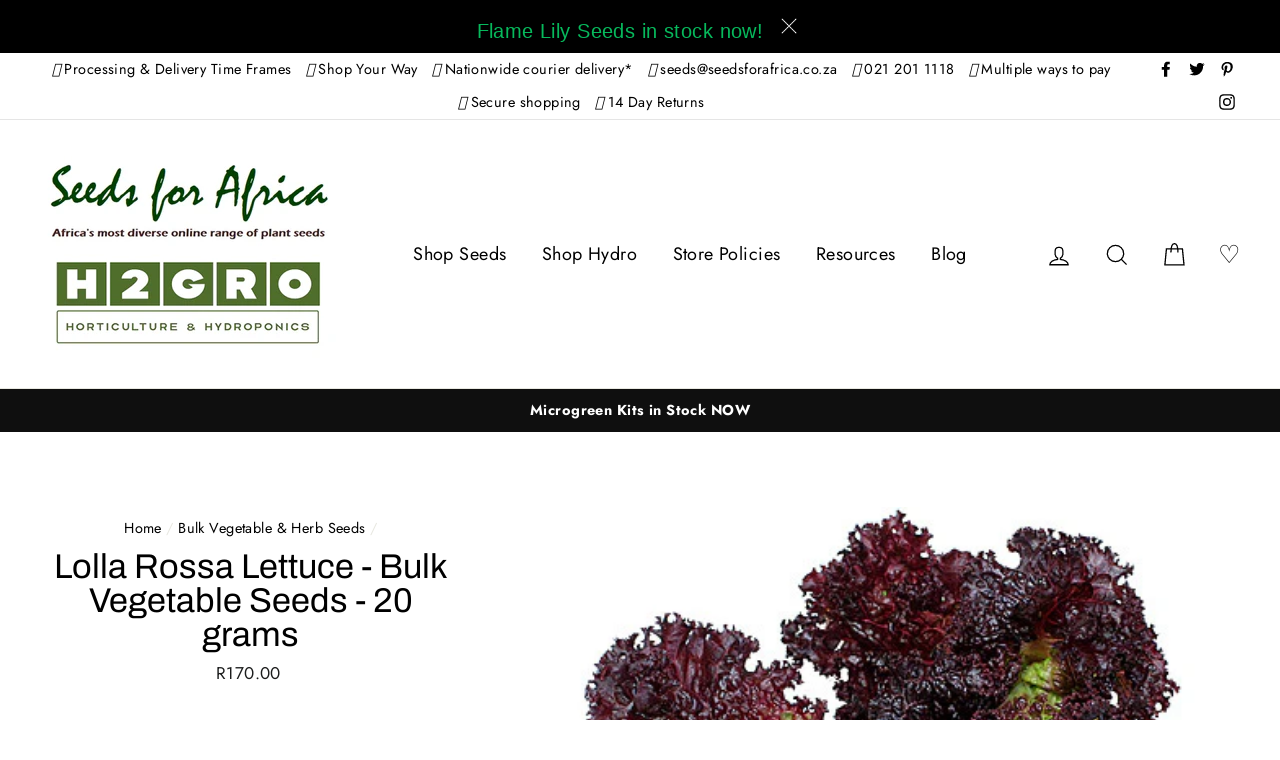

--- FILE ---
content_type: text/html; charset=utf-8
request_url: https://www.seedsforafrica.co.za/collections/bulk-vegetable-seeds/products/lolla-rossa-lettuce-bulk-vegetable-seeds-20-grams
body_size: 39123
content:
<!doctype html>
<html class="no-js" lang="en">
<head>
  <meta charset="utf-8">
  <meta http-equiv="X-UA-Compatible" content="IE=edge,chrome=1">
  <meta name="viewport" content="width=device-width,initial-scale=1">
  <meta name="theme-color" content="#111111">
  <link rel="canonical" href="https://www.seedsforafrica.co.za/products/lolla-rossa-lettuce-bulk-vegetable-seeds-20-grams">
  <meta name="format-detection" content="telephone=no">
  <meta name="facebook-domain-verification" content="8txmwn6lsooyuseiu44zt0dnc090hl" />
  <meta name="google-site-verification" content="EGZBmY0TWoZU9HQbbJSDGjp66b5O3-wR7CyxOo_0xWc" /><link rel="shortcut icon" href="//www.seedsforafrica.co.za/cdn/shop/files/Favicon_32x32.png?v=1613694829" type="image/png" />
<meta property="og:site_name" content="Seeds for Africa">
  <meta property="og:url" content="https://www.seedsforafrica.co.za/products/lolla-rossa-lettuce-bulk-vegetable-seeds-20-grams">
  <meta property="og:title" content="Lolla Rossa Lettuce - Bulk Vegetable Seeds - 20 grams">
  <meta property="og:type" content="product">
  <meta property="og:description" content="Shop now at Seeds For Africa for a massive range of Bulk Veg And Herb Seeds. Lolla Rossa Lettuce - Bulk Vegetable Seeds - 20 grams available in-stock and ready to ship! We are with you on your exciting growing journey!"><meta property="og:price:amount" content="170.00">
    <meta property="og:price:currency" content="ZAR"><meta property="og:image" content="http://www.seedsforafrica.co.za/cdn/shop/products/02682_1200x630.jpg?v=1464857528">
  <meta property="og:image:secure_url" content="https://www.seedsforafrica.co.za/cdn/shop/products/02682_1200x630.jpg?v=1464857528">
  <meta name="twitter:site" content="@seeds_4_africa">
  <meta name="twitter:card" content="summary_large_image">
  <meta name="twitter:title" content="Lolla Rossa Lettuce - Bulk Vegetable Seeds - 20 grams">
  <meta name="twitter:description" content="Shop now at Seeds For Africa for a massive range of Bulk Veg And Herb Seeds. Lolla Rossa Lettuce - Bulk Vegetable Seeds - 20 grams available in-stock and ready to ship! We are with you on your exciting growing journey!">


  <style data-shopify>
  @font-face {
  font-family: Archivo;
  font-weight: 400;
  font-style: normal;
  src: url("//www.seedsforafrica.co.za/cdn/fonts/archivo/archivo_n4.dc8d917cc69af0a65ae04d01fd8eeab28a3573c9.woff2") format("woff2"),
       url("//www.seedsforafrica.co.za/cdn/fonts/archivo/archivo_n4.bd6b9c34fdb81d7646836be8065ce3c80a2cc984.woff") format("woff");
}

  @font-face {
  font-family: Jost;
  font-weight: 400;
  font-style: normal;
  src: url("//www.seedsforafrica.co.za/cdn/fonts/jost/jost_n4.d47a1b6347ce4a4c9f437608011273009d91f2b7.woff2") format("woff2"),
       url("//www.seedsforafrica.co.za/cdn/fonts/jost/jost_n4.791c46290e672b3f85c3d1c651ef2efa3819eadd.woff") format("woff");
}


  @font-face {
  font-family: Jost;
  font-weight: 700;
  font-style: normal;
  src: url("//www.seedsforafrica.co.za/cdn/fonts/jost/jost_n7.921dc18c13fa0b0c94c5e2517ffe06139c3615a3.woff2") format("woff2"),
       url("//www.seedsforafrica.co.za/cdn/fonts/jost/jost_n7.cbfc16c98c1e195f46c536e775e4e959c5f2f22b.woff") format("woff");
}

  @font-face {
  font-family: Jost;
  font-weight: 400;
  font-style: italic;
  src: url("//www.seedsforafrica.co.za/cdn/fonts/jost/jost_i4.b690098389649750ada222b9763d55796c5283a5.woff2") format("woff2"),
       url("//www.seedsforafrica.co.za/cdn/fonts/jost/jost_i4.fd766415a47e50b9e391ae7ec04e2ae25e7e28b0.woff") format("woff");
}

  @font-face {
  font-family: Jost;
  font-weight: 700;
  font-style: italic;
  src: url("//www.seedsforafrica.co.za/cdn/fonts/jost/jost_i7.d8201b854e41e19d7ed9b1a31fe4fe71deea6d3f.woff2") format("woff2"),
       url("//www.seedsforafrica.co.za/cdn/fonts/jost/jost_i7.eae515c34e26b6c853efddc3fc0c552e0de63757.woff") format("woff");
}

</style>

  <link href="//www.seedsforafrica.co.za/cdn/shop/t/21/assets/theme.scss.css?v=49344830085841242451759332474" rel="stylesheet" type="text/css" media="all" />

  <style data-shopify>
    .collection-item__title {
      font-size: 20.8px;
    }

    @media screen and (min-width: 769px) {
      .collection-item__title {
        font-size: 26px;
      }
    }
  </style>

  <meta name="google-site-verification" content="O7BWplxyLPnC-O7p2MzAWdW2pXZdYSlNtzkLBnH5voI" />
  
  <script>
    document.documentElement.className = document.documentElement.className.replace('no-js', 'js');

    window.theme = window.theme || {};
    theme.strings = {
      addToCart: "Add to cart",
      soldOut: "Sold Out",
      unavailable: "Unavailable",
      stockLabel: "[count] in stock",
      savePrice: "Save [saved_amount]",
      cartEmpty: "Your cart is currently empty.",
      cartTermsConfirmation: "You must agree with the terms and conditions of sales to check out"
    };
    theme.settings = {
      dynamicVariantsEnable: true,
      dynamicVariantType: "button",
      cartType: "page",
      moneyFormat: "\u003cspan class=money\u003eR{{amount}}\u003c\/span\u003e",
      saveType: "percent",
      recentlyViewedEnabled: false,
      quickView: false,
      themeVersion: "1.6.0"
    };
  </script>

  <script>window.performance && window.performance.mark && window.performance.mark('shopify.content_for_header.start');</script><meta name="google-site-verification" content="5HEYpkQYUezNanpp9aid2ib6-Y7Zb4QVbD2RfPh2paI">
<meta id="shopify-digital-wallet" name="shopify-digital-wallet" content="/2005036/digital_wallets/dialog">
<link rel="alternate" type="application/json+oembed" href="https://www.seedsforafrica.co.za/products/lolla-rossa-lettuce-bulk-vegetable-seeds-20-grams.oembed">
<script async="async" src="/checkouts/internal/preloads.js?locale=en-ZA"></script>
<script id="shopify-features" type="application/json">{"accessToken":"a81f7ff06b78e676a4f39ad96b7dacc9","betas":["rich-media-storefront-analytics"],"domain":"www.seedsforafrica.co.za","predictiveSearch":true,"shopId":2005036,"locale":"en"}</script>
<script>var Shopify = Shopify || {};
Shopify.shop = "seeds-for-africa-4.myshopify.com";
Shopify.locale = "en";
Shopify.currency = {"active":"ZAR","rate":"1.0"};
Shopify.country = "ZA";
Shopify.theme = {"name":"Impulse - Blend v0.0.2 Mobile Logo Update","id":127592956053,"schema_name":"Impulse","schema_version":"1.6.0","theme_store_id":857,"role":"main"};
Shopify.theme.handle = "null";
Shopify.theme.style = {"id":null,"handle":null};
Shopify.cdnHost = "www.seedsforafrica.co.za/cdn";
Shopify.routes = Shopify.routes || {};
Shopify.routes.root = "/";</script>
<script type="module">!function(o){(o.Shopify=o.Shopify||{}).modules=!0}(window);</script>
<script>!function(o){function n(){var o=[];function n(){o.push(Array.prototype.slice.apply(arguments))}return n.q=o,n}var t=o.Shopify=o.Shopify||{};t.loadFeatures=n(),t.autoloadFeatures=n()}(window);</script>
<script id="shop-js-analytics" type="application/json">{"pageType":"product"}</script>
<script defer="defer" async type="module" src="//www.seedsforafrica.co.za/cdn/shopifycloud/shop-js/modules/v2/client.init-shop-cart-sync_BdyHc3Nr.en.esm.js"></script>
<script defer="defer" async type="module" src="//www.seedsforafrica.co.za/cdn/shopifycloud/shop-js/modules/v2/chunk.common_Daul8nwZ.esm.js"></script>
<script type="module">
  await import("//www.seedsforafrica.co.za/cdn/shopifycloud/shop-js/modules/v2/client.init-shop-cart-sync_BdyHc3Nr.en.esm.js");
await import("//www.seedsforafrica.co.za/cdn/shopifycloud/shop-js/modules/v2/chunk.common_Daul8nwZ.esm.js");

  window.Shopify.SignInWithShop?.initShopCartSync?.({"fedCMEnabled":true,"windoidEnabled":true});

</script>
<script>(function() {
  var isLoaded = false;
  function asyncLoad() {
    if (isLoaded) return;
    isLoaded = true;
    var urls = ["\/\/d1liekpayvooaz.cloudfront.net\/apps\/customizery\/customizery.js?shop=seeds-for-africa-4.myshopify.com","https:\/\/chimpstatic.com\/mcjs-connected\/js\/users\/ee4dadcd9768c3abbf2532e4a\/5d6da91e3147cbb5976afde1b.js?shop=seeds-for-africa-4.myshopify.com","https:\/\/cdn-spurit.com\/in-stock-reminder\/js\/common.js?shop=seeds-for-africa-4.myshopify.com","https:\/\/sfdr.co\/sfdr.js?sid=43564\u0026shop=seeds-for-africa-4.myshopify.com","https:\/\/www.hukcommerce.com\/apps_shopify\/assets\/js\/script.js?shop=seeds-for-africa-4.myshopify.com","https:\/\/customer-first-focus.b-cdn.net\/cffPCLoader_min.js?shop=seeds-for-africa-4.myshopify.com"];
    for (var i = 0; i < urls.length; i++) {
      var s = document.createElement('script');
      s.type = 'text/javascript';
      s.async = true;
      s.src = urls[i];
      var x = document.getElementsByTagName('script')[0];
      x.parentNode.insertBefore(s, x);
    }
  };
  if(window.attachEvent) {
    window.attachEvent('onload', asyncLoad);
  } else {
    window.addEventListener('load', asyncLoad, false);
  }
})();</script>
<script id="__st">var __st={"a":2005036,"offset":7200,"reqid":"a9fbf9af-d847-4eea-9254-76a38f79fc4f-1769023716","pageurl":"www.seedsforafrica.co.za\/collections\/bulk-vegetable-seeds\/products\/lolla-rossa-lettuce-bulk-vegetable-seeds-20-grams","u":"afc7956fccea","p":"product","rtyp":"product","rid":5020930180};</script>
<script>window.ShopifyPaypalV4VisibilityTracking = true;</script>
<script id="captcha-bootstrap">!function(){'use strict';const t='contact',e='account',n='new_comment',o=[[t,t],['blogs',n],['comments',n],[t,'customer']],c=[[e,'customer_login'],[e,'guest_login'],[e,'recover_customer_password'],[e,'create_customer']],r=t=>t.map((([t,e])=>`form[action*='/${t}']:not([data-nocaptcha='true']) input[name='form_type'][value='${e}']`)).join(','),a=t=>()=>t?[...document.querySelectorAll(t)].map((t=>t.form)):[];function s(){const t=[...o],e=r(t);return a(e)}const i='password',u='form_key',d=['recaptcha-v3-token','g-recaptcha-response','h-captcha-response',i],f=()=>{try{return window.sessionStorage}catch{return}},m='__shopify_v',_=t=>t.elements[u];function p(t,e,n=!1){try{const o=window.sessionStorage,c=JSON.parse(o.getItem(e)),{data:r}=function(t){const{data:e,action:n}=t;return t[m]||n?{data:e,action:n}:{data:t,action:n}}(c);for(const[e,n]of Object.entries(r))t.elements[e]&&(t.elements[e].value=n);n&&o.removeItem(e)}catch(o){console.error('form repopulation failed',{error:o})}}const l='form_type',E='cptcha';function T(t){t.dataset[E]=!0}const w=window,h=w.document,L='Shopify',v='ce_forms',y='captcha';let A=!1;((t,e)=>{const n=(g='f06e6c50-85a8-45c8-87d0-21a2b65856fe',I='https://cdn.shopify.com/shopifycloud/storefront-forms-hcaptcha/ce_storefront_forms_captcha_hcaptcha.v1.5.2.iife.js',D={infoText:'Protected by hCaptcha',privacyText:'Privacy',termsText:'Terms'},(t,e,n)=>{const o=w[L][v],c=o.bindForm;if(c)return c(t,g,e,D).then(n);var r;o.q.push([[t,g,e,D],n]),r=I,A||(h.body.append(Object.assign(h.createElement('script'),{id:'captcha-provider',async:!0,src:r})),A=!0)});var g,I,D;w[L]=w[L]||{},w[L][v]=w[L][v]||{},w[L][v].q=[],w[L][y]=w[L][y]||{},w[L][y].protect=function(t,e){n(t,void 0,e),T(t)},Object.freeze(w[L][y]),function(t,e,n,w,h,L){const[v,y,A,g]=function(t,e,n){const i=e?o:[],u=t?c:[],d=[...i,...u],f=r(d),m=r(i),_=r(d.filter((([t,e])=>n.includes(e))));return[a(f),a(m),a(_),s()]}(w,h,L),I=t=>{const e=t.target;return e instanceof HTMLFormElement?e:e&&e.form},D=t=>v().includes(t);t.addEventListener('submit',(t=>{const e=I(t);if(!e)return;const n=D(e)&&!e.dataset.hcaptchaBound&&!e.dataset.recaptchaBound,o=_(e),c=g().includes(e)&&(!o||!o.value);(n||c)&&t.preventDefault(),c&&!n&&(function(t){try{if(!f())return;!function(t){const e=f();if(!e)return;const n=_(t);if(!n)return;const o=n.value;o&&e.removeItem(o)}(t);const e=Array.from(Array(32),(()=>Math.random().toString(36)[2])).join('');!function(t,e){_(t)||t.append(Object.assign(document.createElement('input'),{type:'hidden',name:u})),t.elements[u].value=e}(t,e),function(t,e){const n=f();if(!n)return;const o=[...t.querySelectorAll(`input[type='${i}']`)].map((({name:t})=>t)),c=[...d,...o],r={};for(const[a,s]of new FormData(t).entries())c.includes(a)||(r[a]=s);n.setItem(e,JSON.stringify({[m]:1,action:t.action,data:r}))}(t,e)}catch(e){console.error('failed to persist form',e)}}(e),e.submit())}));const S=(t,e)=>{t&&!t.dataset[E]&&(n(t,e.some((e=>e===t))),T(t))};for(const o of['focusin','change'])t.addEventListener(o,(t=>{const e=I(t);D(e)&&S(e,y())}));const B=e.get('form_key'),M=e.get(l),P=B&&M;t.addEventListener('DOMContentLoaded',(()=>{const t=y();if(P)for(const e of t)e.elements[l].value===M&&p(e,B);[...new Set([...A(),...v().filter((t=>'true'===t.dataset.shopifyCaptcha))])].forEach((e=>S(e,t)))}))}(h,new URLSearchParams(w.location.search),n,t,e,['guest_login'])})(!0,!0)}();</script>
<script integrity="sha256-4kQ18oKyAcykRKYeNunJcIwy7WH5gtpwJnB7kiuLZ1E=" data-source-attribution="shopify.loadfeatures" defer="defer" src="//www.seedsforafrica.co.za/cdn/shopifycloud/storefront/assets/storefront/load_feature-a0a9edcb.js" crossorigin="anonymous"></script>
<script data-source-attribution="shopify.dynamic_checkout.dynamic.init">var Shopify=Shopify||{};Shopify.PaymentButton=Shopify.PaymentButton||{isStorefrontPortableWallets:!0,init:function(){window.Shopify.PaymentButton.init=function(){};var t=document.createElement("script");t.src="https://www.seedsforafrica.co.za/cdn/shopifycloud/portable-wallets/latest/portable-wallets.en.js",t.type="module",document.head.appendChild(t)}};
</script>
<script data-source-attribution="shopify.dynamic_checkout.buyer_consent">
  function portableWalletsHideBuyerConsent(e){var t=document.getElementById("shopify-buyer-consent"),n=document.getElementById("shopify-subscription-policy-button");t&&n&&(t.classList.add("hidden"),t.setAttribute("aria-hidden","true"),n.removeEventListener("click",e))}function portableWalletsShowBuyerConsent(e){var t=document.getElementById("shopify-buyer-consent"),n=document.getElementById("shopify-subscription-policy-button");t&&n&&(t.classList.remove("hidden"),t.removeAttribute("aria-hidden"),n.addEventListener("click",e))}window.Shopify?.PaymentButton&&(window.Shopify.PaymentButton.hideBuyerConsent=portableWalletsHideBuyerConsent,window.Shopify.PaymentButton.showBuyerConsent=portableWalletsShowBuyerConsent);
</script>
<script data-source-attribution="shopify.dynamic_checkout.cart.bootstrap">document.addEventListener("DOMContentLoaded",(function(){function t(){return document.querySelector("shopify-accelerated-checkout-cart, shopify-accelerated-checkout")}if(t())Shopify.PaymentButton.init();else{new MutationObserver((function(e,n){t()&&(Shopify.PaymentButton.init(),n.disconnect())})).observe(document.body,{childList:!0,subtree:!0})}}));
</script>

<script>window.performance && window.performance.mark && window.performance.mark('shopify.content_for_header.end');</script>

  <script src="//www.seedsforafrica.co.za/cdn/shop/t/21/assets/vendor-scripts.js" defer="defer"></script>

  

  <script src="//www.seedsforafrica.co.za/cdn/shop/t/21/assets/theme.js?v=132099765457999542441636441667" defer="defer"></script><script src="https://mobicred.co.za/plugins/instalment.js"></script>
  <meta name="google-site-verification" content="P_X8PSdYII3eNj3AGTQ3psthTKsRYbcaXGXvCqiYOew" />

  <!-- Google Tag Manager -->
<script>(function(w,d,s,l,i){w[l]=w[l]||[];w[l].push({'gtm.start':
new Date().getTime(),event:'gtm.js'});var f=d.getElementsByTagName(s)[0],
j=d.createElement(s),dl=l!='dataLayer'?'&l='+l:'';j.async=true;j.src=
'https://www.googletagmanager.com/gtm.js?id='+i+dl;f.parentNode.insertBefore(j,f);
})(window,document,'script','dataLayer','GTM-5JL9X6V');</script>
<!-- End Google Tag Manager -->

<script type="text/javascript">if(typeof window.hulkappsWishlist === 'undefined') {
        window.hulkappsWishlist = {};
        }
        window.hulkappsWishlist.baseURL = '/apps/advanced-wishlist/api';
        window.hulkappsWishlist.hasAppBlockSupport = '';
        </script>
<!-- BEGIN app block: shopify://apps/smart-seo/blocks/smartseo/7b0a6064-ca2e-4392-9a1d-8c43c942357b --><meta name="smart-seo-integrated" content="true" /><!-- metatagsSavedToSEOFields: false --><!-- BEGIN app snippet: smartseo.product.metatags --><!-- product_seo_template_metafield:  --><title>Lolla Rossa Lettuce Seeds | Seeds for Africa</title>
<meta name="description" content="Shop now at Seeds For Africa for a massive range of Bulk Veg And Herb Seeds. Lolla Rossa Lettuce - Bulk Vegetable Seeds - 20 grams available in-stock and ready to ship! We are with you on your exciting growing journey!" />
<meta name="smartseo-timestamp" content="0" /><!-- END app snippet --><!-- END app block --><script src="https://cdn.shopify.com/extensions/019b0ca3-aa13-7aa2-a0b4-6cb667a1f6f7/essential-countdown-timer-55/assets/countdown_timer_essential_apps.min.js" type="text/javascript" defer="defer"></script>
<link href="https://monorail-edge.shopifysvc.com" rel="dns-prefetch">
<script>(function(){if ("sendBeacon" in navigator && "performance" in window) {try {var session_token_from_headers = performance.getEntriesByType('navigation')[0].serverTiming.find(x => x.name == '_s').description;} catch {var session_token_from_headers = undefined;}var session_cookie_matches = document.cookie.match(/_shopify_s=([^;]*)/);var session_token_from_cookie = session_cookie_matches && session_cookie_matches.length === 2 ? session_cookie_matches[1] : "";var session_token = session_token_from_headers || session_token_from_cookie || "";function handle_abandonment_event(e) {var entries = performance.getEntries().filter(function(entry) {return /monorail-edge.shopifysvc.com/.test(entry.name);});if (!window.abandonment_tracked && entries.length === 0) {window.abandonment_tracked = true;var currentMs = Date.now();var navigation_start = performance.timing.navigationStart;var payload = {shop_id: 2005036,url: window.location.href,navigation_start,duration: currentMs - navigation_start,session_token,page_type: "product"};window.navigator.sendBeacon("https://monorail-edge.shopifysvc.com/v1/produce", JSON.stringify({schema_id: "online_store_buyer_site_abandonment/1.1",payload: payload,metadata: {event_created_at_ms: currentMs,event_sent_at_ms: currentMs}}));}}window.addEventListener('pagehide', handle_abandonment_event);}}());</script>
<script id="web-pixels-manager-setup">(function e(e,d,r,n,o){if(void 0===o&&(o={}),!Boolean(null===(a=null===(i=window.Shopify)||void 0===i?void 0:i.analytics)||void 0===a?void 0:a.replayQueue)){var i,a;window.Shopify=window.Shopify||{};var t=window.Shopify;t.analytics=t.analytics||{};var s=t.analytics;s.replayQueue=[],s.publish=function(e,d,r){return s.replayQueue.push([e,d,r]),!0};try{self.performance.mark("wpm:start")}catch(e){}var l=function(){var e={modern:/Edge?\/(1{2}[4-9]|1[2-9]\d|[2-9]\d{2}|\d{4,})\.\d+(\.\d+|)|Firefox\/(1{2}[4-9]|1[2-9]\d|[2-9]\d{2}|\d{4,})\.\d+(\.\d+|)|Chrom(ium|e)\/(9{2}|\d{3,})\.\d+(\.\d+|)|(Maci|X1{2}).+ Version\/(15\.\d+|(1[6-9]|[2-9]\d|\d{3,})\.\d+)([,.]\d+|)( \(\w+\)|)( Mobile\/\w+|) Safari\/|Chrome.+OPR\/(9{2}|\d{3,})\.\d+\.\d+|(CPU[ +]OS|iPhone[ +]OS|CPU[ +]iPhone|CPU IPhone OS|CPU iPad OS)[ +]+(15[._]\d+|(1[6-9]|[2-9]\d|\d{3,})[._]\d+)([._]\d+|)|Android:?[ /-](13[3-9]|1[4-9]\d|[2-9]\d{2}|\d{4,})(\.\d+|)(\.\d+|)|Android.+Firefox\/(13[5-9]|1[4-9]\d|[2-9]\d{2}|\d{4,})\.\d+(\.\d+|)|Android.+Chrom(ium|e)\/(13[3-9]|1[4-9]\d|[2-9]\d{2}|\d{4,})\.\d+(\.\d+|)|SamsungBrowser\/([2-9]\d|\d{3,})\.\d+/,legacy:/Edge?\/(1[6-9]|[2-9]\d|\d{3,})\.\d+(\.\d+|)|Firefox\/(5[4-9]|[6-9]\d|\d{3,})\.\d+(\.\d+|)|Chrom(ium|e)\/(5[1-9]|[6-9]\d|\d{3,})\.\d+(\.\d+|)([\d.]+$|.*Safari\/(?![\d.]+ Edge\/[\d.]+$))|(Maci|X1{2}).+ Version\/(10\.\d+|(1[1-9]|[2-9]\d|\d{3,})\.\d+)([,.]\d+|)( \(\w+\)|)( Mobile\/\w+|) Safari\/|Chrome.+OPR\/(3[89]|[4-9]\d|\d{3,})\.\d+\.\d+|(CPU[ +]OS|iPhone[ +]OS|CPU[ +]iPhone|CPU IPhone OS|CPU iPad OS)[ +]+(10[._]\d+|(1[1-9]|[2-9]\d|\d{3,})[._]\d+)([._]\d+|)|Android:?[ /-](13[3-9]|1[4-9]\d|[2-9]\d{2}|\d{4,})(\.\d+|)(\.\d+|)|Mobile Safari.+OPR\/([89]\d|\d{3,})\.\d+\.\d+|Android.+Firefox\/(13[5-9]|1[4-9]\d|[2-9]\d{2}|\d{4,})\.\d+(\.\d+|)|Android.+Chrom(ium|e)\/(13[3-9]|1[4-9]\d|[2-9]\d{2}|\d{4,})\.\d+(\.\d+|)|Android.+(UC? ?Browser|UCWEB|U3)[ /]?(15\.([5-9]|\d{2,})|(1[6-9]|[2-9]\d|\d{3,})\.\d+)\.\d+|SamsungBrowser\/(5\.\d+|([6-9]|\d{2,})\.\d+)|Android.+MQ{2}Browser\/(14(\.(9|\d{2,})|)|(1[5-9]|[2-9]\d|\d{3,})(\.\d+|))(\.\d+|)|K[Aa][Ii]OS\/(3\.\d+|([4-9]|\d{2,})\.\d+)(\.\d+|)/},d=e.modern,r=e.legacy,n=navigator.userAgent;return n.match(d)?"modern":n.match(r)?"legacy":"unknown"}(),u="modern"===l?"modern":"legacy",c=(null!=n?n:{modern:"",legacy:""})[u],f=function(e){return[e.baseUrl,"/wpm","/b",e.hashVersion,"modern"===e.buildTarget?"m":"l",".js"].join("")}({baseUrl:d,hashVersion:r,buildTarget:u}),m=function(e){var d=e.version,r=e.bundleTarget,n=e.surface,o=e.pageUrl,i=e.monorailEndpoint;return{emit:function(e){var a=e.status,t=e.errorMsg,s=(new Date).getTime(),l=JSON.stringify({metadata:{event_sent_at_ms:s},events:[{schema_id:"web_pixels_manager_load/3.1",payload:{version:d,bundle_target:r,page_url:o,status:a,surface:n,error_msg:t},metadata:{event_created_at_ms:s}}]});if(!i)return console&&console.warn&&console.warn("[Web Pixels Manager] No Monorail endpoint provided, skipping logging."),!1;try{return self.navigator.sendBeacon.bind(self.navigator)(i,l)}catch(e){}var u=new XMLHttpRequest;try{return u.open("POST",i,!0),u.setRequestHeader("Content-Type","text/plain"),u.send(l),!0}catch(e){return console&&console.warn&&console.warn("[Web Pixels Manager] Got an unhandled error while logging to Monorail."),!1}}}}({version:r,bundleTarget:l,surface:e.surface,pageUrl:self.location.href,monorailEndpoint:e.monorailEndpoint});try{o.browserTarget=l,function(e){var d=e.src,r=e.async,n=void 0===r||r,o=e.onload,i=e.onerror,a=e.sri,t=e.scriptDataAttributes,s=void 0===t?{}:t,l=document.createElement("script"),u=document.querySelector("head"),c=document.querySelector("body");if(l.async=n,l.src=d,a&&(l.integrity=a,l.crossOrigin="anonymous"),s)for(var f in s)if(Object.prototype.hasOwnProperty.call(s,f))try{l.dataset[f]=s[f]}catch(e){}if(o&&l.addEventListener("load",o),i&&l.addEventListener("error",i),u)u.appendChild(l);else{if(!c)throw new Error("Did not find a head or body element to append the script");c.appendChild(l)}}({src:f,async:!0,onload:function(){if(!function(){var e,d;return Boolean(null===(d=null===(e=window.Shopify)||void 0===e?void 0:e.analytics)||void 0===d?void 0:d.initialized)}()){var d=window.webPixelsManager.init(e)||void 0;if(d){var r=window.Shopify.analytics;r.replayQueue.forEach((function(e){var r=e[0],n=e[1],o=e[2];d.publishCustomEvent(r,n,o)})),r.replayQueue=[],r.publish=d.publishCustomEvent,r.visitor=d.visitor,r.initialized=!0}}},onerror:function(){return m.emit({status:"failed",errorMsg:"".concat(f," has failed to load")})},sri:function(e){var d=/^sha384-[A-Za-z0-9+/=]+$/;return"string"==typeof e&&d.test(e)}(c)?c:"",scriptDataAttributes:o}),m.emit({status:"loading"})}catch(e){m.emit({status:"failed",errorMsg:(null==e?void 0:e.message)||"Unknown error"})}}})({shopId: 2005036,storefrontBaseUrl: "https://www.seedsforafrica.co.za",extensionsBaseUrl: "https://extensions.shopifycdn.com/cdn/shopifycloud/web-pixels-manager",monorailEndpoint: "https://monorail-edge.shopifysvc.com/unstable/produce_batch",surface: "storefront-renderer",enabledBetaFlags: ["2dca8a86"],webPixelsConfigList: [{"id":"1562476693","configuration":"{\"store_id\":\"43564\"}","eventPayloadVersion":"v1","runtimeContext":"STRICT","scriptVersion":"78620b807a4780e461f22abf187ebcc5","type":"APP","apiClientId":210101,"privacyPurposes":["ANALYTICS"],"dataSharingAdjustments":{"protectedCustomerApprovalScopes":["read_customer_personal_data"]}},{"id":"548503701","configuration":"{\"config\":\"{\\\"pixel_id\\\":\\\"G-0T97WG9DF1\\\",\\\"target_country\\\":\\\"ZA\\\",\\\"gtag_events\\\":[{\\\"type\\\":\\\"purchase\\\",\\\"action_label\\\":\\\"G-0T97WG9DF1\\\"},{\\\"type\\\":\\\"page_view\\\",\\\"action_label\\\":\\\"G-0T97WG9DF1\\\"},{\\\"type\\\":\\\"view_item\\\",\\\"action_label\\\":\\\"G-0T97WG9DF1\\\"},{\\\"type\\\":\\\"search\\\",\\\"action_label\\\":\\\"G-0T97WG9DF1\\\"},{\\\"type\\\":\\\"add_to_cart\\\",\\\"action_label\\\":\\\"G-0T97WG9DF1\\\"},{\\\"type\\\":\\\"begin_checkout\\\",\\\"action_label\\\":\\\"G-0T97WG9DF1\\\"},{\\\"type\\\":\\\"add_payment_info\\\",\\\"action_label\\\":\\\"G-0T97WG9DF1\\\"}],\\\"enable_monitoring_mode\\\":false}\"}","eventPayloadVersion":"v1","runtimeContext":"OPEN","scriptVersion":"b2a88bafab3e21179ed38636efcd8a93","type":"APP","apiClientId":1780363,"privacyPurposes":[],"dataSharingAdjustments":{"protectedCustomerApprovalScopes":["read_customer_address","read_customer_email","read_customer_name","read_customer_personal_data","read_customer_phone"]}},{"id":"491716757","configuration":"{\"subdomain\": \"seeds-for-africa-4\"}","eventPayloadVersion":"v1","runtimeContext":"STRICT","scriptVersion":"69e1bed23f1568abe06fb9d113379033","type":"APP","apiClientId":1615517,"privacyPurposes":["ANALYTICS","MARKETING","SALE_OF_DATA"],"dataSharingAdjustments":{"protectedCustomerApprovalScopes":["read_customer_address","read_customer_email","read_customer_name","read_customer_personal_data","read_customer_phone"]}},{"id":"306151573","configuration":"{\"pixel_id\":\"435319900528542\",\"pixel_type\":\"facebook_pixel\",\"metaapp_system_user_token\":\"-\"}","eventPayloadVersion":"v1","runtimeContext":"OPEN","scriptVersion":"ca16bc87fe92b6042fbaa3acc2fbdaa6","type":"APP","apiClientId":2329312,"privacyPurposes":["ANALYTICS","MARKETING","SALE_OF_DATA"],"dataSharingAdjustments":{"protectedCustomerApprovalScopes":["read_customer_address","read_customer_email","read_customer_name","read_customer_personal_data","read_customer_phone"]}},{"id":"140705941","configuration":"{\"myshopifyDomain\":\"seeds-for-africa-4.myshopify.com\"}","eventPayloadVersion":"v1","runtimeContext":"STRICT","scriptVersion":"23b97d18e2aa74363140dc29c9284e87","type":"APP","apiClientId":2775569,"privacyPurposes":["ANALYTICS","MARKETING","SALE_OF_DATA"],"dataSharingAdjustments":{"protectedCustomerApprovalScopes":["read_customer_address","read_customer_email","read_customer_name","read_customer_phone","read_customer_personal_data"]}},{"id":"shopify-app-pixel","configuration":"{}","eventPayloadVersion":"v1","runtimeContext":"STRICT","scriptVersion":"0450","apiClientId":"shopify-pixel","type":"APP","privacyPurposes":["ANALYTICS","MARKETING"]},{"id":"shopify-custom-pixel","eventPayloadVersion":"v1","runtimeContext":"LAX","scriptVersion":"0450","apiClientId":"shopify-pixel","type":"CUSTOM","privacyPurposes":["ANALYTICS","MARKETING"]}],isMerchantRequest: false,initData: {"shop":{"name":"Seeds for Africa","paymentSettings":{"currencyCode":"ZAR"},"myshopifyDomain":"seeds-for-africa-4.myshopify.com","countryCode":"ZA","storefrontUrl":"https:\/\/www.seedsforafrica.co.za"},"customer":null,"cart":null,"checkout":null,"productVariants":[{"price":{"amount":170.0,"currencyCode":"ZAR"},"product":{"title":"Lolla Rossa Lettuce - Bulk Vegetable Seeds - 20 grams","vendor":"Seeds for Africa","id":"5020930180","untranslatedTitle":"Lolla Rossa Lettuce - Bulk Vegetable Seeds - 20 grams","url":"\/products\/lolla-rossa-lettuce-bulk-vegetable-seeds-20-grams","type":"Seeds"},"id":"19881076292","image":{"src":"\/\/www.seedsforafrica.co.za\/cdn\/shop\/products\/02682.jpg?v=1464857528"},"sku":"W106-S02682","title":"Default Title","untranslatedTitle":"Default Title"}],"purchasingCompany":null},},"https://www.seedsforafrica.co.za/cdn","fcfee988w5aeb613cpc8e4bc33m6693e112",{"modern":"","legacy":""},{"shopId":"2005036","storefrontBaseUrl":"https:\/\/www.seedsforafrica.co.za","extensionBaseUrl":"https:\/\/extensions.shopifycdn.com\/cdn\/shopifycloud\/web-pixels-manager","surface":"storefront-renderer","enabledBetaFlags":"[\"2dca8a86\"]","isMerchantRequest":"false","hashVersion":"fcfee988w5aeb613cpc8e4bc33m6693e112","publish":"custom","events":"[[\"page_viewed\",{}],[\"product_viewed\",{\"productVariant\":{\"price\":{\"amount\":170.0,\"currencyCode\":\"ZAR\"},\"product\":{\"title\":\"Lolla Rossa Lettuce - Bulk Vegetable Seeds - 20 grams\",\"vendor\":\"Seeds for Africa\",\"id\":\"5020930180\",\"untranslatedTitle\":\"Lolla Rossa Lettuce - Bulk Vegetable Seeds - 20 grams\",\"url\":\"\/products\/lolla-rossa-lettuce-bulk-vegetable-seeds-20-grams\",\"type\":\"Seeds\"},\"id\":\"19881076292\",\"image\":{\"src\":\"\/\/www.seedsforafrica.co.za\/cdn\/shop\/products\/02682.jpg?v=1464857528\"},\"sku\":\"W106-S02682\",\"title\":\"Default Title\",\"untranslatedTitle\":\"Default Title\"}}]]"});</script><script>
  window.ShopifyAnalytics = window.ShopifyAnalytics || {};
  window.ShopifyAnalytics.meta = window.ShopifyAnalytics.meta || {};
  window.ShopifyAnalytics.meta.currency = 'ZAR';
  var meta = {"product":{"id":5020930180,"gid":"gid:\/\/shopify\/Product\/5020930180","vendor":"Seeds for Africa","type":"Seeds","handle":"lolla-rossa-lettuce-bulk-vegetable-seeds-20-grams","variants":[{"id":19881076292,"price":17000,"name":"Lolla Rossa Lettuce - Bulk Vegetable Seeds - 20 grams","public_title":null,"sku":"W106-S02682"}],"remote":false},"page":{"pageType":"product","resourceType":"product","resourceId":5020930180,"requestId":"a9fbf9af-d847-4eea-9254-76a38f79fc4f-1769023716"}};
  for (var attr in meta) {
    window.ShopifyAnalytics.meta[attr] = meta[attr];
  }
</script>
<script class="analytics">
  (function () {
    var customDocumentWrite = function(content) {
      var jquery = null;

      if (window.jQuery) {
        jquery = window.jQuery;
      } else if (window.Checkout && window.Checkout.$) {
        jquery = window.Checkout.$;
      }

      if (jquery) {
        jquery('body').append(content);
      }
    };

    var hasLoggedConversion = function(token) {
      if (token) {
        return document.cookie.indexOf('loggedConversion=' + token) !== -1;
      }
      return false;
    }

    var setCookieIfConversion = function(token) {
      if (token) {
        var twoMonthsFromNow = new Date(Date.now());
        twoMonthsFromNow.setMonth(twoMonthsFromNow.getMonth() + 2);

        document.cookie = 'loggedConversion=' + token + '; expires=' + twoMonthsFromNow;
      }
    }

    var trekkie = window.ShopifyAnalytics.lib = window.trekkie = window.trekkie || [];
    if (trekkie.integrations) {
      return;
    }
    trekkie.methods = [
      'identify',
      'page',
      'ready',
      'track',
      'trackForm',
      'trackLink'
    ];
    trekkie.factory = function(method) {
      return function() {
        var args = Array.prototype.slice.call(arguments);
        args.unshift(method);
        trekkie.push(args);
        return trekkie;
      };
    };
    for (var i = 0; i < trekkie.methods.length; i++) {
      var key = trekkie.methods[i];
      trekkie[key] = trekkie.factory(key);
    }
    trekkie.load = function(config) {
      trekkie.config = config || {};
      trekkie.config.initialDocumentCookie = document.cookie;
      var first = document.getElementsByTagName('script')[0];
      var script = document.createElement('script');
      script.type = 'text/javascript';
      script.onerror = function(e) {
        var scriptFallback = document.createElement('script');
        scriptFallback.type = 'text/javascript';
        scriptFallback.onerror = function(error) {
                var Monorail = {
      produce: function produce(monorailDomain, schemaId, payload) {
        var currentMs = new Date().getTime();
        var event = {
          schema_id: schemaId,
          payload: payload,
          metadata: {
            event_created_at_ms: currentMs,
            event_sent_at_ms: currentMs
          }
        };
        return Monorail.sendRequest("https://" + monorailDomain + "/v1/produce", JSON.stringify(event));
      },
      sendRequest: function sendRequest(endpointUrl, payload) {
        // Try the sendBeacon API
        if (window && window.navigator && typeof window.navigator.sendBeacon === 'function' && typeof window.Blob === 'function' && !Monorail.isIos12()) {
          var blobData = new window.Blob([payload], {
            type: 'text/plain'
          });

          if (window.navigator.sendBeacon(endpointUrl, blobData)) {
            return true;
          } // sendBeacon was not successful

        } // XHR beacon

        var xhr = new XMLHttpRequest();

        try {
          xhr.open('POST', endpointUrl);
          xhr.setRequestHeader('Content-Type', 'text/plain');
          xhr.send(payload);
        } catch (e) {
          console.log(e);
        }

        return false;
      },
      isIos12: function isIos12() {
        return window.navigator.userAgent.lastIndexOf('iPhone; CPU iPhone OS 12_') !== -1 || window.navigator.userAgent.lastIndexOf('iPad; CPU OS 12_') !== -1;
      }
    };
    Monorail.produce('monorail-edge.shopifysvc.com',
      'trekkie_storefront_load_errors/1.1',
      {shop_id: 2005036,
      theme_id: 127592956053,
      app_name: "storefront",
      context_url: window.location.href,
      source_url: "//www.seedsforafrica.co.za/cdn/s/trekkie.storefront.cd680fe47e6c39ca5d5df5f0a32d569bc48c0f27.min.js"});

        };
        scriptFallback.async = true;
        scriptFallback.src = '//www.seedsforafrica.co.za/cdn/s/trekkie.storefront.cd680fe47e6c39ca5d5df5f0a32d569bc48c0f27.min.js';
        first.parentNode.insertBefore(scriptFallback, first);
      };
      script.async = true;
      script.src = '//www.seedsforafrica.co.za/cdn/s/trekkie.storefront.cd680fe47e6c39ca5d5df5f0a32d569bc48c0f27.min.js';
      first.parentNode.insertBefore(script, first);
    };
    trekkie.load(
      {"Trekkie":{"appName":"storefront","development":false,"defaultAttributes":{"shopId":2005036,"isMerchantRequest":null,"themeId":127592956053,"themeCityHash":"8392145451393398245","contentLanguage":"en","currency":"ZAR","eventMetadataId":"119462d0-4f91-403f-8faf-fcfa00a15f0a"},"isServerSideCookieWritingEnabled":true,"monorailRegion":"shop_domain","enabledBetaFlags":["65f19447"]},"Session Attribution":{},"S2S":{"facebookCapiEnabled":true,"source":"trekkie-storefront-renderer","apiClientId":580111}}
    );

    var loaded = false;
    trekkie.ready(function() {
      if (loaded) return;
      loaded = true;

      window.ShopifyAnalytics.lib = window.trekkie;

      var originalDocumentWrite = document.write;
      document.write = customDocumentWrite;
      try { window.ShopifyAnalytics.merchantGoogleAnalytics.call(this); } catch(error) {};
      document.write = originalDocumentWrite;

      window.ShopifyAnalytics.lib.page(null,{"pageType":"product","resourceType":"product","resourceId":5020930180,"requestId":"a9fbf9af-d847-4eea-9254-76a38f79fc4f-1769023716","shopifyEmitted":true});

      var match = window.location.pathname.match(/checkouts\/(.+)\/(thank_you|post_purchase)/)
      var token = match? match[1]: undefined;
      if (!hasLoggedConversion(token)) {
        setCookieIfConversion(token);
        window.ShopifyAnalytics.lib.track("Viewed Product",{"currency":"ZAR","variantId":19881076292,"productId":5020930180,"productGid":"gid:\/\/shopify\/Product\/5020930180","name":"Lolla Rossa Lettuce - Bulk Vegetable Seeds - 20 grams","price":"170.00","sku":"W106-S02682","brand":"Seeds for Africa","variant":null,"category":"Seeds","nonInteraction":true,"remote":false},undefined,undefined,{"shopifyEmitted":true});
      window.ShopifyAnalytics.lib.track("monorail:\/\/trekkie_storefront_viewed_product\/1.1",{"currency":"ZAR","variantId":19881076292,"productId":5020930180,"productGid":"gid:\/\/shopify\/Product\/5020930180","name":"Lolla Rossa Lettuce - Bulk Vegetable Seeds - 20 grams","price":"170.00","sku":"W106-S02682","brand":"Seeds for Africa","variant":null,"category":"Seeds","nonInteraction":true,"remote":false,"referer":"https:\/\/www.seedsforafrica.co.za\/collections\/bulk-vegetable-seeds\/products\/lolla-rossa-lettuce-bulk-vegetable-seeds-20-grams"});
      }
    });


        var eventsListenerScript = document.createElement('script');
        eventsListenerScript.async = true;
        eventsListenerScript.src = "//www.seedsforafrica.co.za/cdn/shopifycloud/storefront/assets/shop_events_listener-3da45d37.js";
        document.getElementsByTagName('head')[0].appendChild(eventsListenerScript);

})();</script>
  <script>
  if (!window.ga || (window.ga && typeof window.ga !== 'function')) {
    window.ga = function ga() {
      (window.ga.q = window.ga.q || []).push(arguments);
      if (window.Shopify && window.Shopify.analytics && typeof window.Shopify.analytics.publish === 'function') {
        window.Shopify.analytics.publish("ga_stub_called", {}, {sendTo: "google_osp_migration"});
      }
      console.error("Shopify's Google Analytics stub called with:", Array.from(arguments), "\nSee https://help.shopify.com/manual/promoting-marketing/pixels/pixel-migration#google for more information.");
    };
    if (window.Shopify && window.Shopify.analytics && typeof window.Shopify.analytics.publish === 'function') {
      window.Shopify.analytics.publish("ga_stub_initialized", {}, {sendTo: "google_osp_migration"});
    }
  }
</script>
<script
  defer
  src="https://www.seedsforafrica.co.za/cdn/shopifycloud/perf-kit/shopify-perf-kit-3.0.4.min.js"
  data-application="storefront-renderer"
  data-shop-id="2005036"
  data-render-region="gcp-us-central1"
  data-page-type="product"
  data-theme-instance-id="127592956053"
  data-theme-name="Impulse"
  data-theme-version="1.6.0"
  data-monorail-region="shop_domain"
  data-resource-timing-sampling-rate="10"
  data-shs="true"
  data-shs-beacon="true"
  data-shs-export-with-fetch="true"
  data-shs-logs-sample-rate="1"
  data-shs-beacon-endpoint="https://www.seedsforafrica.co.za/api/collect"
></script>
</head>

<body class="template-product" data-transitions="false">

  
  

  <a class="in-page-link visually-hidden skip-link" href="#MainContent">Skip to content</a>

  <div id="PageContainer" class="page-container">
    <div class="transition-body">
      
    <div id="shopify-section-announcement-bar" class="shopify-section"><script src="https://ajax.googleapis.com/ajax/libs/jquery/3.4.1/jquery.min.js"></script>


  
  <style>
    .announcement-bar {
      background-color: #828080;
      text-align:center;
      
    }
    .announcement-bar p {
      padding:10px 0;
      font-size: 20px;
      margin:0 !important;
    }
    .announcement-bar__message,
    .announcement-bar--link {
      color: #07b95c;
    }
    .announcement-bar--link:hover, 
    .announcement-bar--link:hover .announcement-bar__message {
      color: #fffcfc !important;
    }
    body {
      position:relative;
      top: 0px !important;
    } 
  </style>

  
    
      

      
      
      
      
      
      
      
      
      
      
      <div style="height:auto;width: auto; margin: auto; display: table;"  class="hide-bar">
	  
      <a href="https://www.seedsforafrica.co.za/search?q=gloriosa+superba" style="background-color:black !important; float:left;"  class="announcement-bar announcement-bar--link">
	  
      <p class="hide-para"  style="padding: 0px; font-family:arial black,sans-serif !important;width: 100% !important;display: inline-block;float:left;" class="announcement-bar__message">Flame Lily Seeds in stock now!</p> 
      
      </a>
	    
        <button id="hide"><img style="width:16px;margin-top:10px;" id="hide" src="https://cdn.shopify.com/s/files/1/0200/5036/files/Untitled-2.png?4830"></button>  
        
      </div>  
        
      
    </a>
  

  


<script>
  
$(document).ready(function(){
  $("#hide").click(function(){
    $(".hide-bar").hide();
  });
});
</script> 
  
<style>
  
  
  
</style>

</div>
    <div id="shopify-section-header" class="shopify-section">




<div id="NavDrawer" class="drawer drawer--right">
  <div class="drawer__fixed-header drawer__fixed-header--full">
    <div class="drawer__header drawer__header--full appear-animation appear-delay-1">
      <div class="h2 drawer__title">
        

      </div>
      <div class="drawer__close">
        <button type="button" class="drawer__close-button js-drawer-close">
          <svg aria-hidden="true" focusable="false" role="presentation" class="icon icon-close" viewBox="0 0 64 64"><path d="M19 17.61l27.12 27.13m0-27.12L19 44.74"/></svg>
          <span class="icon__fallback-text">Close menu</span>
        </button>
      </div>
    </div>
  </div>
  <div class="drawer__inner">

    <ul class="mobile-nav" role="navigation" aria-label="Primary">
      


        <li class="mobile-nav__item appear-animation appear-delay-2">
          
            <div class="mobile-nav__has-sublist">
              
                <a href="/collections/seeds"
                  class="mobile-nav__link mobile-nav__link--top-level"
                  id="Label-collections-seeds1"
                  >
                  Shop Seeds
                </a>
                <div class="mobile-nav__toggle">
                  <button type="button"
                    aria-controls="Linklist-collections-seeds1"
                    aria-open="true"
                    class="collapsible-trigger collapsible--auto-height is-open">
                    <span class="collapsible-trigger__icon collapsible-trigger__icon--open" role="presentation">
  <svg aria-hidden="true" focusable="false" role="presentation" class="icon icon--wide icon-chevron-down" viewBox="0 0 28 16"><path d="M1.57 1.59l12.76 12.77L27.1 1.59" stroke-width="2" stroke="#000" fill="none" fill-rule="evenodd"/></svg>
</span>

                  </button>
                </div>
              
            </div>
          

          
            <div id="Linklist-collections-seeds1"
              class="mobile-nav__sublist collapsible-content collapsible-content--all is-open"
              aria-labelledby="Label-collections-seeds1"
              style="height: auto;">
              <div class="collapsible-content__inner">
                <ul class="mobile-nav__sublist">
                  


                    <li class="mobile-nav__item">
                      <div class="mobile-nav__child-item">
                        
                          <a href="/collections/all"
                            class="mobile-nav__link"
                            id="Sublabel-collections-all1"
                            >
                            Full Online Catalogue
                          </a>
                        
                        
                      </div>

                      
                    </li>
                  


                    <li class="mobile-nav__item">
                      <div class="mobile-nav__child-item">
                        
                          <button type="button"
                          aria-controls="Sublinklist-collections-seeds1-2"
                          
                          class="mobile-nav__link--button collapsible-trigger ">
                            <span class="mobile-nav__faux-link" >Vegetable Seeds</span>
                            <span class="collapsible-trigger__icon collapsible-trigger__icon--circle collapsible-trigger__icon--open" role="presentation">
  <svg aria-hidden="true" focusable="false" role="presentation" class="icon icon--wide icon-chevron-down" viewBox="0 0 28 16"><path d="M1.57 1.59l12.76 12.77L27.1 1.59" stroke-width="2" stroke="#000" fill="none" fill-rule="evenodd"/></svg>
</span>

                          </button>
                        
                        
                      </div>

                      
                        <div
                          id="Sublinklist-collections-seeds1-2"
                          aria-labelledby="Sublabel-2"
                          class="mobile-nav__sublist collapsible-content collapsible-content--all "
                          >
                          <div class="collapsible-content__inner">
                            <ul class="mobile-nav__grandchildlist">
                              
                                <li class="mobile-nav__item">
                                  <a href="/collections/vegetable-seeds" class="mobile-nav__link" >
                                    All Vegetable Seeds
                                  </a>
                                </li>
                              
                                <li class="mobile-nav__item">
                                  <a href="/collections/vegetable-seeds/Artichoke" class="mobile-nav__link" >
                                    Artichoke
                                  </a>
                                </li>
                              
                                <li class="mobile-nav__item">
                                  <a href="/collections/vegetable-seeds/Asparagus" class="mobile-nav__link" >
                                    Asparagus
                                  </a>
                                </li>
                              
                                <li class="mobile-nav__item">
                                  <a href="/collections/vegetable-seeds/Baby-Vegetables" class="mobile-nav__link" >
                                    Baby Vegetables
                                  </a>
                                </li>
                              
                                <li class="mobile-nav__item">
                                  <a href="/collections/vegetable-seeds/Beans" class="mobile-nav__link" >
                                    Beans
                                  </a>
                                </li>
                              
                                <li class="mobile-nav__item">
                                  <a href="/collections/vegetable-seeds/Beetroot" class="mobile-nav__link" >
                                    Beetroot
                                  </a>
                                </li>
                              
                                <li class="mobile-nav__item">
                                  <a href="/collections/vegetable-seeds/Broccoli" class="mobile-nav__link" >
                                    Broccoli
                                  </a>
                                </li>
                              
                                <li class="mobile-nav__item">
                                  <a href="/collections/vegetable-seeds/Brussel-Sprouts" class="mobile-nav__link" >
                                    Brussel Sprouts
                                  </a>
                                </li>
                              
                                <li class="mobile-nav__item">
                                  <a href="/collections/vegetable-seeds/Cabbage" class="mobile-nav__link" >
                                    Cabbage
                                  </a>
                                </li>
                              
                                <li class="mobile-nav__item">
                                  <a href="/collections/vegetable-seeds/Carrot" class="mobile-nav__link" >
                                    Carrots
                                  </a>
                                </li>
                              
                                <li class="mobile-nav__item">
                                  <a href="/collections/vegetable-seeds/Cauliflower" class="mobile-nav__link" >
                                    Cauliflower
                                  </a>
                                </li>
                              
                                <li class="mobile-nav__item">
                                  <a href="/collections/vegetable-seeds/Celery" class="mobile-nav__link" >
                                    Celery
                                  </a>
                                </li>
                              
                                <li class="mobile-nav__item">
                                  <a href="/collections/vegetable-seeds/Mild-Chilli" class="mobile-nav__link" >
                                    Chillis Mild to Moderate
                                  </a>
                                </li>
                              
                                <li class="mobile-nav__item">
                                  <a href="/collections/vegetable-seeds/Hot-Chilli" class="mobile-nav__link" >
                                    Chillis Hot to Extreme
                                  </a>
                                </li>
                              
                                <li class="mobile-nav__item">
                                  <a href="/collections/vegetable-seeds/Collards" class="mobile-nav__link" >
                                    Collards
                                  </a>
                                </li>
                              
                                <li class="mobile-nav__item">
                                  <a href="/collections/vegetable-seeds/Sweetcorn" class="mobile-nav__link" >
                                    Corn / Maize
                                  </a>
                                </li>
                              
                                <li class="mobile-nav__item">
                                  <a href="/collections/vegetable-seeds/Cucumber" class="mobile-nav__link" >
                                    Cucumber
                                  </a>
                                </li>
                              
                                <li class="mobile-nav__item">
                                  <a href="/collections/vegetable-seeds/Eggplant" class="mobile-nav__link" >
                                    Eggplant
                                  </a>
                                </li>
                              
                                <li class="mobile-nav__item">
                                  <a href="/collections/vegetable-seeds/Endive+Chicory" class="mobile-nav__link" >
                                    Endive / Chicory
                                  </a>
                                </li>
                              
                                <li class="mobile-nav__item">
                                  <a href="/collections/vegetable-seeds/Gourd" class="mobile-nav__link" >
                                    Gourds
                                  </a>
                                </li>
                              
                                <li class="mobile-nav__item">
                                  <a href="/collections/vegetable-seeds/Kale" class="mobile-nav__link" >
                                    Kale
                                  </a>
                                </li>
                              
                                <li class="mobile-nav__item">
                                  <a href="/collections/vegetable-seeds/Kohlrabi" class="mobile-nav__link" >
                                    Kohlrabi
                                  </a>
                                </li>
                              
                                <li class="mobile-nav__item">
                                  <a href="/collections/vegetable-seeds/Leek" class="mobile-nav__link" >
                                    Leeks
                                  </a>
                                </li>
                              
                                <li class="mobile-nav__item">
                                  <a href="/collections/vegetable-seeds/Lettuce" class="mobile-nav__link" >
                                    Lettuce
                                  </a>
                                </li>
                              
                                <li class="mobile-nav__item">
                                  <a href="/collections/vegetable-seeds/Melon" class="mobile-nav__link" >
                                    Melon
                                  </a>
                                </li>
                              
                                <li class="mobile-nav__item">
                                  <a href="/collections/vegetable-seeds/Morogo" class="mobile-nav__link" >
                                    Morogo
                                  </a>
                                </li>
                              
                                <li class="mobile-nav__item">
                                  <a href="/collections/vegetable-seeds/Mustard" class="mobile-nav__link" >
                                    Mustard
                                  </a>
                                </li>
                              
                                <li class="mobile-nav__item">
                                  <a href="/collections/vegetable-seeds/Okra" class="mobile-nav__link" >
                                    Okra
                                  </a>
                                </li>
                              
                                <li class="mobile-nav__item">
                                  <a href="/collections/vegetable-seeds/Onion" class="mobile-nav__link" >
                                    Onions
                                  </a>
                                </li>
                              
                                <li class="mobile-nav__item">
                                  <a href="/collections/package-deals" class="mobile-nav__link" >
                                    Package Deals
                                  </a>
                                </li>
                              
                                <li class="mobile-nav__item">
                                  <a href="/collections/vegetable-seeds/Parsnip" class="mobile-nav__link" >
                                    Parsnip
                                  </a>
                                </li>
                              
                                <li class="mobile-nav__item">
                                  <a href="/collections/patio-vegetable-collection" class="mobile-nav__link" >
                                    Patio Vegetable Collection
                                  </a>
                                </li>
                              
                                <li class="mobile-nav__item">
                                  <a href="/collections/vegetable-seeds/Peas" class="mobile-nav__link" >
                                    Peas
                                  </a>
                                </li>
                              
                                <li class="mobile-nav__item">
                                  <a href="/collections/vegetable-seeds/Sweet-Pepper" class="mobile-nav__link" >
                                    Peppers Sweet
                                  </a>
                                </li>
                              
                                <li class="mobile-nav__item">
                                  <a href="/collections/vegetable-seeds/Seed-Potatoes" class="mobile-nav__link" >
                                    Potatoes
                                  </a>
                                </li>
                              
                                <li class="mobile-nav__item">
                                  <a href="/collections/vegetable-seeds/Pumpkin" class="mobile-nav__link" >
                                    Pumpkins
                                  </a>
                                </li>
                              
                                <li class="mobile-nav__item">
                                  <a href="/collections/vegetable-seeds/Radish" class="mobile-nav__link" >
                                    Radish
                                  </a>
                                </li>
                              
                                <li class="mobile-nav__item">
                                  <a href="/collections/vegetable-seeds/Rainbow" class="mobile-nav__link" >
                                    Rainbow Mixes
                                  </a>
                                </li>
                              
                                <li class="mobile-nav__item">
                                  <a href="/collections/vegetable-seeds/Rhubarb" class="mobile-nav__link" >
                                    Rhubarb
                                  </a>
                                </li>
                              
                                <li class="mobile-nav__item">
                                  <a href="/collections/vegetable-seeds/Rooted-Parsley" class="mobile-nav__link" >
                                    Rooted Parsley
                                  </a>
                                </li>
                              
                                <li class="mobile-nav__item">
                                  <a href="/collections/vegetable-seeds/Salsify" class="mobile-nav__link" >
                                    Salsify
                                  </a>
                                </li>
                              
                                <li class="mobile-nav__item">
                                  <a href="/collections/vegetable-seeds/Spinach" class="mobile-nav__link" >
                                    Spinach
                                  </a>
                                </li>
                              
                                <li class="mobile-nav__item">
                                  <a href="/collections/vegetable-seeds/Squash" class="mobile-nav__link" >
                                    Squash
                                  </a>
                                </li>
                              
                                <li class="mobile-nav__item">
                                  <a href="/collections/vegetable-seeds/Swiss-Chard" class="mobile-nav__link" >
                                    Swiss Chard
                                  </a>
                                </li>
                              
                                <li class="mobile-nav__item">
                                  <a href="/collections/vegetable-seeds/Tomatillo" class="mobile-nav__link" >
                                    Tomatillo
                                  </a>
                                </li>
                              
                                <li class="mobile-nav__item">
                                  <a href="/collections/vegetable-seeds/Tomato" class="mobile-nav__link" >
                                    Tomatoes
                                  </a>
                                </li>
                              
                                <li class="mobile-nav__item">
                                  <a href="/collections/vegetable-seeds/Turnip" class="mobile-nav__link" >
                                    Turnips
                                  </a>
                                </li>
                              
                                <li class="mobile-nav__item">
                                  <a href="/collections/vegetable-seeds/Watermelon" class="mobile-nav__link" >
                                    Watermelons
                                  </a>
                                </li>
                              
                                <li class="mobile-nav__item">
                                  <a href="/collections/vegetable-seeds/Unique" class="mobile-nav__link" >
                                    Unique vegetables
                                  </a>
                                </li>
                              
                            </ul>
                          </div>
                        </div>
                      
                    </li>
                  


                    <li class="mobile-nav__item">
                      <div class="mobile-nav__child-item">
                        
                          <button type="button"
                          aria-controls="Sublinklist-collections-seeds1-3"
                          
                          class="mobile-nav__link--button collapsible-trigger ">
                            <span class="mobile-nav__faux-link" >Certified Organic Range</span>
                            <span class="collapsible-trigger__icon collapsible-trigger__icon--circle collapsible-trigger__icon--open" role="presentation">
  <svg aria-hidden="true" focusable="false" role="presentation" class="icon icon--wide icon-chevron-down" viewBox="0 0 28 16"><path d="M1.57 1.59l12.76 12.77L27.1 1.59" stroke-width="2" stroke="#000" fill="none" fill-rule="evenodd"/></svg>
</span>

                          </button>
                        
                        
                      </div>

                      
                        <div
                          id="Sublinklist-collections-seeds1-3"
                          aria-labelledby="Sublabel-3"
                          class="mobile-nav__sublist collapsible-content collapsible-content--all "
                          >
                          <div class="collapsible-content__inner">
                            <ul class="mobile-nav__grandchildlist">
                              
                                <li class="mobile-nav__item">
                                  <a href="/collections/certified-organic-range" class="mobile-nav__link" >
                                    All Organic Seeds
                                  </a>
                                </li>
                              
                                <li class="mobile-nav__item">
                                  <a href="/collections/certified-organic-range/Asparagus" class="mobile-nav__link" >
                                    Asparagus
                                  </a>
                                </li>
                              
                                <li class="mobile-nav__item">
                                  <a href="/collections/certified-organic-range/Beans" class="mobile-nav__link" >
                                    Beans
                                  </a>
                                </li>
                              
                                <li class="mobile-nav__item">
                                  <a href="/collections/certified-organic-range/Beetroot" class="mobile-nav__link" >
                                    Beetroot
                                  </a>
                                </li>
                              
                                <li class="mobile-nav__item">
                                  <a href="/collections/certified-organic-range/Broccoli" class="mobile-nav__link" >
                                    Broccoli
                                  </a>
                                </li>
                              
                                <li class="mobile-nav__item">
                                  <a href="/collections/certified-organic-range/Cabbage" class="mobile-nav__link" >
                                    Cabbage
                                  </a>
                                </li>
                              
                                <li class="mobile-nav__item">
                                  <a href="/collections/certified-organic-range/Carrot" class="mobile-nav__link" >
                                    Carrots
                                  </a>
                                </li>
                              
                                <li class="mobile-nav__item">
                                  <a href="/collections/certified-organic-range/Cauliflower" class="mobile-nav__link" >
                                    Cauliflower
                                  </a>
                                </li>
                              
                                <li class="mobile-nav__item">
                                  <a href="/collections/certified-organic-range/Celery" class="mobile-nav__link" >
                                    Celery
                                  </a>
                                </li>
                              
                                <li class="mobile-nav__item">
                                  <a href="/collections/certified-organic-range/Mild-Chilli" class="mobile-nav__link" >
                                    Chilli Peppers
                                  </a>
                                </li>
                              
                                <li class="mobile-nav__item">
                                  <a href="/collections/certified-organic-range/Corn" class="mobile-nav__link" >
                                    Corn / Maize
                                  </a>
                                </li>
                              
                                <li class="mobile-nav__item">
                                  <a href="/collections/certified-organic-range/Cucumber" class="mobile-nav__link" >
                                    Cucumber
                                  </a>
                                </li>
                              
                                <li class="mobile-nav__item">
                                  <a href="/collections/certified-organic-range/Edible-Flower" class="mobile-nav__link" >
                                    Edible Flowers
                                  </a>
                                </li>
                              
                                <li class="mobile-nav__item">
                                  <a href="/collections/certified-organic-range/Eggplant" class="mobile-nav__link" >
                                    Eggplant
                                  </a>
                                </li>
                              
                                <li class="mobile-nav__item">
                                  <a href="/collections/certified-organic-range/Endive" class="mobile-nav__link" >
                                    Endive / Chicory
                                  </a>
                                </li>
                              
                                <li class="mobile-nav__item">
                                  <a href="/collections/certified-organic-range/Gourds" class="mobile-nav__link" >
                                    Gourds
                                  </a>
                                </li>
                              
                                <li class="mobile-nav__item">
                                  <a href="/collections/certified-organic-range/Herbs" class="mobile-nav__link" >
                                    Herbs
                                  </a>
                                </li>
                              
                                <li class="mobile-nav__item">
                                  <a href="/collections/certified-organic-range/Leek" class="mobile-nav__link" >
                                    Leek
                                  </a>
                                </li>
                              
                                <li class="mobile-nav__item">
                                  <a href="/collections/certified-organic-range/Lettuce" class="mobile-nav__link" >
                                    Lettuce
                                  </a>
                                </li>
                              
                                <li class="mobile-nav__item">
                                  <a href="/collections/certified-organic-range/Melons" class="mobile-nav__link" >
                                    Melons
                                  </a>
                                </li>
                              
                                <li class="mobile-nav__item">
                                  <a href="/collections/certified-organic-range/Mustard" class="mobile-nav__link" >
                                    Mustard
                                  </a>
                                </li>
                              
                                <li class="mobile-nav__item">
                                  <a href="/collections/certified-organic-range/Okra" class="mobile-nav__link" >
                                    Okra
                                  </a>
                                </li>
                              
                                <li class="mobile-nav__item">
                                  <a href="/collections/certified-organic-range/Onion" class="mobile-nav__link" >
                                    Onions
                                  </a>
                                </li>
                              
                                <li class="mobile-nav__item">
                                  <a href="/collections/certified-organic-range/Parsnip" class="mobile-nav__link" >
                                    Parsnip
                                  </a>
                                </li>
                              
                                <li class="mobile-nav__item">
                                  <a href="/collections/certified-organic-range/Peas" class="mobile-nav__link" >
                                    Peas
                                  </a>
                                </li>
                              
                                <li class="mobile-nav__item">
                                  <a href="/collections/certified-organic-range/Sweet-Pepper" class="mobile-nav__link" >
                                    Peppers - Sweet
                                  </a>
                                </li>
                              
                                <li class="mobile-nav__item">
                                  <a href="/collections/certified-organic-range/Pumpkin" class="mobile-nav__link" >
                                    Pumpkin
                                  </a>
                                </li>
                              
                                <li class="mobile-nav__item">
                                  <a href="/collections/certified-organic-range/Radish" class="mobile-nav__link" >
                                    Radish
                                  </a>
                                </li>
                              
                                <li class="mobile-nav__item">
                                  <a href="/collections/certified-organic-range/Spinach" class="mobile-nav__link" >
                                    Spinach
                                  </a>
                                </li>
                              
                                <li class="mobile-nav__item">
                                  <a href="/collections/certified-organic-range/Squash" class="mobile-nav__link" >
                                    Squash
                                  </a>
                                </li>
                              
                                <li class="mobile-nav__item">
                                  <a href="/collections/certified-organic-range/Swiss-Chard" class="mobile-nav__link" >
                                    Swiss Chard
                                  </a>
                                </li>
                              
                                <li class="mobile-nav__item">
                                  <a href="/collections/certified-organic-range/Tomatillo" class="mobile-nav__link" >
                                    Tomatillo
                                  </a>
                                </li>
                              
                                <li class="mobile-nav__item">
                                  <a href="/collections/certified-organic-range/Tomatoes" class="mobile-nav__link" >
                                    Tomatoes
                                  </a>
                                </li>
                              
                                <li class="mobile-nav__item">
                                  <a href="/collections/certified-organic-range/Turnip" class="mobile-nav__link" >
                                    Turnip
                                  </a>
                                </li>
                              
                                <li class="mobile-nav__item">
                                  <a href="/collections/certified-organic-range/Watermelons" class="mobile-nav__link" >
                                    Watermelons
                                  </a>
                                </li>
                              
                                <li class="mobile-nav__item">
                                  <a href="/collections/certified-organic-range/Unique" class="mobile-nav__link" >
                                    Unique Vegetables
                                  </a>
                                </li>
                              
                            </ul>
                          </div>
                        </div>
                      
                    </li>
                  


                    <li class="mobile-nav__item">
                      <div class="mobile-nav__child-item">
                        
                          <button type="button"
                          aria-controls="Sublinklist-collections-seeds1-4"
                          
                          class="mobile-nav__link--button collapsible-trigger ">
                            <span class="mobile-nav__faux-link" >Herb Seeds</span>
                            <span class="collapsible-trigger__icon collapsible-trigger__icon--circle collapsible-trigger__icon--open" role="presentation">
  <svg aria-hidden="true" focusable="false" role="presentation" class="icon icon--wide icon-chevron-down" viewBox="0 0 28 16"><path d="M1.57 1.59l12.76 12.77L27.1 1.59" stroke-width="2" stroke="#000" fill="none" fill-rule="evenodd"/></svg>
</span>

                          </button>
                        
                        
                      </div>

                      
                        <div
                          id="Sublinklist-collections-seeds1-4"
                          aria-labelledby="Sublabel-4"
                          class="mobile-nav__sublist collapsible-content collapsible-content--all "
                          >
                          <div class="collapsible-content__inner">
                            <ul class="mobile-nav__grandchildlist">
                              
                                <li class="mobile-nav__item">
                                  <a href="/collections/herb-seeds" class="mobile-nav__link" >
                                    All Herb Seeds
                                  </a>
                                </li>
                              
                                <li class="mobile-nav__item">
                                  <a href="/collections/herb-seeds/Alfalfa" class="mobile-nav__link" >
                                    Alfalfa
                                  </a>
                                </li>
                              
                                <li class="mobile-nav__item">
                                  <a href="/collections/herb-seeds/Anise" class="mobile-nav__link" >
                                    Anise
                                  </a>
                                </li>
                              
                                <li class="mobile-nav__item">
                                  <a href="/collections/herb-seeds/Artemesia" class="mobile-nav__link" >
                                    Artemesia / Wormwood
                                  </a>
                                </li>
                              
                                <li class="mobile-nav__item">
                                  <a href="/collections/herb-seeds/Basil" class="mobile-nav__link" >
                                    Basil
                                  </a>
                                </li>
                              
                                <li class="mobile-nav__item">
                                  <a href="/collections/herb-seeds/Borage" class="mobile-nav__link" >
                                    Borage
                                  </a>
                                </li>
                              
                                <li class="mobile-nav__item">
                                  <a href="/collections/herb-seeds/Caraway" class="mobile-nav__link" >
                                    Caraway
                                  </a>
                                </li>
                              
                                <li class="mobile-nav__item">
                                  <a href="/collections/herb-seeds/Catnip" class="mobile-nav__link" >
                                    Catnip
                                  </a>
                                </li>
                              
                                <li class="mobile-nav__item">
                                  <a href="/collections/herb-seeds/Chamomile" class="mobile-nav__link" >
                                    Chamomile
                                  </a>
                                </li>
                              
                                <li class="mobile-nav__item">
                                  <a href="/collections/herb-seeds/Chervil" class="mobile-nav__link" >
                                    Chervil
                                  </a>
                                </li>
                              
                                <li class="mobile-nav__item">
                                  <a href="/collections/herb-seeds/Chia" class="mobile-nav__link" >
                                    Chia
                                  </a>
                                </li>
                              
                                <li class="mobile-nav__item">
                                  <a href="/collections/herb-seeds/Chives" class="mobile-nav__link" >
                                    Chives
                                  </a>
                                </li>
                              
                                <li class="mobile-nav__item">
                                  <a href="/collections/herb-seeds/Comfrey" class="mobile-nav__link" >
                                    Comfrey
                                  </a>
                                </li>
                              
                                <li class="mobile-nav__item">
                                  <a href="/collections/herb-seeds/Coriander" class="mobile-nav__link" >
                                    Coriander / Cilantro
                                  </a>
                                </li>
                              
                                <li class="mobile-nav__item">
                                  <a href="/collections/herb-seeds/Cress" class="mobile-nav__link" >
                                    Cress
                                  </a>
                                </li>
                              
                                <li class="mobile-nav__item">
                                  <a href="/collections/herb-seeds/Cumin" class="mobile-nav__link" >
                                    Cumin
                                  </a>
                                </li>
                              
                                <li class="mobile-nav__item">
                                  <a href="/collections/herb-seeds/Dandelion" class="mobile-nav__link" >
                                    Dandelion
                                  </a>
                                </li>
                              
                                <li class="mobile-nav__item">
                                  <a href="/collections/herb-seeds/Dill" class="mobile-nav__link" >
                                    Dill
                                  </a>
                                </li>
                              
                                <li class="mobile-nav__item">
                                  <a href="/collections/herb-seeds/Echinacea" class="mobile-nav__link" >
                                    Echinacea
                                  </a>
                                </li>
                              
                                <li class="mobile-nav__item">
                                  <a href="/collections/herb-seeds/Fennel" class="mobile-nav__link" >
                                    Fennel
                                  </a>
                                </li>
                              
                                <li class="mobile-nav__item">
                                  <a href="/collections/herb-seeds/Fenugreek" class="mobile-nav__link" >
                                    Fenugreek
                                  </a>
                                </li>
                              
                                <li class="mobile-nav__item">
                                  <a href="/products/ginger-rhizomes-zingiber-officinale-5-pack" class="mobile-nav__link" >
                                    Ginger Rhizomes
                                  </a>
                                </li>
                              
                                <li class="mobile-nav__item">
                                  <a href="/collections/herb-seeds/Gravel-Root" class="mobile-nav__link" >
                                    Gravel Root
                                  </a>
                                </li>
                              
                                <li class="mobile-nav__item">
                                  <a href="/collections/herb-seeds/Horehound" class="mobile-nav__link" >
                                    Horehound
                                  </a>
                                </li>
                              
                                <li class="mobile-nav__item">
                                  <a href="/collections/herb-seeds/Horseradish" class="mobile-nav__link" >
                                    Horseradish
                                  </a>
                                </li>
                              
                                <li class="mobile-nav__item">
                                  <a href="/collections/herb-seeds/Hyssop" class="mobile-nav__link" >
                                    Hyssop
                                  </a>
                                </li>
                              
                                <li class="mobile-nav__item">
                                  <a href="/collections/herb-seeds/Withania" class="mobile-nav__link" >
                                    Indian Ginseng
                                  </a>
                                </li>
                              
                                <li class="mobile-nav__item">
                                  <a href="/products/jerusalem-artichoke-tubers-helianthus-tuberosus" class="mobile-nav__link" >
                                    Jerusalem Artichoke
                                  </a>
                                </li>
                              
                                <li class="mobile-nav__item">
                                  <a href="/collections/herb-seeds/Lavender" class="mobile-nav__link" >
                                    Lavender
                                  </a>
                                </li>
                              
                                <li class="mobile-nav__item">
                                  <a href="/collections/herb-seeds/Lemon-Balm" class="mobile-nav__link" >
                                    Lemon Balm
                                  </a>
                                </li>
                              
                                <li class="mobile-nav__item">
                                  <a href="/collections/herb-seeds/Liquorice" class="mobile-nav__link" >
                                    Liquorice Plant
                                  </a>
                                </li>
                              
                                <li class="mobile-nav__item">
                                  <a href="/collections/herb-seeds/Lovage" class="mobile-nav__link" >
                                    Lovage
                                  </a>
                                </li>
                              
                                <li class="mobile-nav__item">
                                  <a href="/collections/herb-seeds/Marjoram" class="mobile-nav__link" >
                                    Marjoram
                                  </a>
                                </li>
                              
                                <li class="mobile-nav__item">
                                  <a href="/collections/herb-seeds/Mint" class="mobile-nav__link" >
                                    Mint
                                  </a>
                                </li>
                              
                                <li class="mobile-nav__item">
                                  <a href="/collections/herb-seeds/Mugwort" class="mobile-nav__link" >
                                    Mugwort
                                  </a>
                                </li>
                              
                                <li class="mobile-nav__item">
                                  <a href="/collections/herb-seeds/Nigella" class="mobile-nav__link" >
                                    Nigella
                                  </a>
                                </li>
                              
                                <li class="mobile-nav__item">
                                  <a href="/collections/herb-seeds/Oregano" class="mobile-nav__link" >
                                    Oregano
                                  </a>
                                </li>
                              
                                <li class="mobile-nav__item">
                                  <a href="/collections/herb-seeds/Parsley" class="mobile-nav__link" >
                                    Parsley
                                  </a>
                                </li>
                              
                                <li class="mobile-nav__item">
                                  <a href="/collections/herb-seeds/Pennyroyal" class="mobile-nav__link" >
                                    Pennyroyal
                                  </a>
                                </li>
                              
                                <li class="mobile-nav__item">
                                  <a href="/collections/herb-seeds/Plantain" class="mobile-nav__link" >
                                    Plantain
                                  </a>
                                </li>
                              
                                <li class="mobile-nav__item">
                                  <a href="/collections/herb-seeds/Purslane" class="mobile-nav__link" >
                                    Purslane
                                  </a>
                                </li>
                              
                                <li class="mobile-nav__item">
                                  <a href="/collections/herb-seeds/Rocket" class="mobile-nav__link" >
                                    Rocket / Arugula
                                  </a>
                                </li>
                              
                                <li class="mobile-nav__item">
                                  <a href="/collections/herb-seeds/Rosemary" class="mobile-nav__link" >
                                    Rosemary
                                  </a>
                                </li>
                              
                                <li class="mobile-nav__item">
                                  <a href="/collections/herb-seeds/Rue" class="mobile-nav__link" >
                                    Rue
                                  </a>
                                </li>
                              
                                <li class="mobile-nav__item">
                                  <a href="/collections/herb-seeds/Sage" class="mobile-nav__link" >
                                    Sage
                                  </a>
                                </li>
                              
                                <li class="mobile-nav__item">
                                  <a href="/collections/herb-seeds/Salad-Burnet" class="mobile-nav__link" >
                                    Salad Burnet
                                  </a>
                                </li>
                              
                                <li class="mobile-nav__item">
                                  <a href="/collections/herb-seeds/Sorrel" class="mobile-nav__link" >
                                    Sorrel
                                  </a>
                                </li>
                              
                                <li class="mobile-nav__item">
                                  <a href="/collections/herb-seeds/Spring-Onion" class="mobile-nav__link" >
                                    Spring Onion
                                  </a>
                                </li>
                              
                                <li class="mobile-nav__item">
                                  <a href="/collections/herb-seeds/St-Johns-Wort" class="mobile-nav__link" >
                                    St Johns Wort
                                  </a>
                                </li>
                              
                                <li class="mobile-nav__item">
                                  <a href="/collections/herb-seeds/Stevia" class="mobile-nav__link" >
                                    Stevia
                                  </a>
                                </li>
                              
                                <li class="mobile-nav__item">
                                  <a href="/collections/herb-seeds/Stinging-nettle" class="mobile-nav__link" >
                                    Stinging Nettle
                                  </a>
                                </li>
                              
                                <li class="mobile-nav__item">
                                  <a href="/collections/herb-seeds/Summer-Savory" class="mobile-nav__link" >
                                    Summer Savory
                                  </a>
                                </li>
                              
                                <li class="mobile-nav__item">
                                  <a href="/collections/herb-seeds/Tansy" class="mobile-nav__link" >
                                    Tansy
                                  </a>
                                </li>
                              
                                <li class="mobile-nav__item">
                                  <a href="/collections/herb-seeds/Tarragon" class="mobile-nav__link" >
                                    Tarragon
                                  </a>
                                </li>
                              
                                <li class="mobile-nav__item">
                                  <a href="/collections/herb-seeds/Thyme" class="mobile-nav__link" >
                                    Thyme
                                  </a>
                                </li>
                              
                                <li class="mobile-nav__item">
                                  <a href="/collections/herb-seeds/Watercress" class="mobile-nav__link" >
                                    Watercress
                                  </a>
                                </li>
                              
                            </ul>
                          </div>
                        </div>
                      
                    </li>
                  


                    <li class="mobile-nav__item">
                      <div class="mobile-nav__child-item">
                        
                          <button type="button"
                          aria-controls="Sublinklist-collections-seeds1-5"
                          aria-open="true"
                          class="mobile-nav__link--button collapsible-trigger is-open">
                            <span class="mobile-nav__faux-link" >Bulk Veg &amp; Herb Seeds</span>
                            <span class="collapsible-trigger__icon collapsible-trigger__icon--circle collapsible-trigger__icon--open" role="presentation">
  <svg aria-hidden="true" focusable="false" role="presentation" class="icon icon--wide icon-chevron-down" viewBox="0 0 28 16"><path d="M1.57 1.59l12.76 12.77L27.1 1.59" stroke-width="2" stroke="#000" fill="none" fill-rule="evenodd"/></svg>
</span>

                          </button>
                        
                        
                      </div>

                      
                        <div
                          id="Sublinklist-collections-seeds1-5"
                          aria-labelledby="Sublabel-5"
                          class="mobile-nav__sublist collapsible-content collapsible-content--all is-open"
                          style="height: auto;">
                          <div class="collapsible-content__inner">
                            <ul class="mobile-nav__grandchildlist">
                              
                                <li class="mobile-nav__item">
                                  <a href="/collections/bulk-vegetable-seeds" class="mobile-nav__link" data-active="true">
                                    All Bulk Seeds
                                  </a>
                                </li>
                              
                                <li class="mobile-nav__item">
                                  <a href="/collections/bulk-vegetable-seeds/Artichoke" class="mobile-nav__link" >
                                    Artichoke
                                  </a>
                                </li>
                              
                                <li class="mobile-nav__item">
                                  <a href="/collections/bulk-vegetable-seeds/Asparagus" class="mobile-nav__link" >
                                    Asparagus
                                  </a>
                                </li>
                              
                                <li class="mobile-nav__item">
                                  <a href="/collections/bulk-vegetable-seeds/Beans" class="mobile-nav__link" >
                                    Beans
                                  </a>
                                </li>
                              
                                <li class="mobile-nav__item">
                                  <a href="/collections/bulk-vegetable-seeds/Beetroot" class="mobile-nav__link" >
                                    Beetroot
                                  </a>
                                </li>
                              
                                <li class="mobile-nav__item">
                                  <a href="/collections/bulk-vegetable-seeds/Broccoli" class="mobile-nav__link" >
                                    Broccoli
                                  </a>
                                </li>
                              
                                <li class="mobile-nav__item">
                                  <a href="/collections/bulk-vegetable-seeds/Brussel-Sprouts" class="mobile-nav__link" >
                                    Brussel Sprouts
                                  </a>
                                </li>
                              
                                <li class="mobile-nav__item">
                                  <a href="/collections/bulk-vegetable-seeds/Cabbage" class="mobile-nav__link" >
                                    Cabbage
                                  </a>
                                </li>
                              
                                <li class="mobile-nav__item">
                                  <a href="/collections/bulk-vegetable-seeds/Carrot+Bulk-Vegetable-Seeds" class="mobile-nav__link" >
                                    Carrots
                                  </a>
                                </li>
                              
                                <li class="mobile-nav__item">
                                  <a href="/collections/bulk-vegetable-seeds/Cauliflower" class="mobile-nav__link" >
                                    Cauliflower
                                  </a>
                                </li>
                              
                                <li class="mobile-nav__item">
                                  <a href="/collections/bulk-vegetable-seeds/Celery" class="mobile-nav__link" >
                                    Celery
                                  </a>
                                </li>
                              
                                <li class="mobile-nav__item">
                                  <a href="/collections/bulk-vegetable-seeds/Chilli-Pepper" class="mobile-nav__link" >
                                    Chillis
                                  </a>
                                </li>
                              
                                <li class="mobile-nav__item">
                                  <a href="/collections/bulk-vegetable-seeds/Corn" class="mobile-nav__link" >
                                    Corn / Maize
                                  </a>
                                </li>
                              
                                <li class="mobile-nav__item">
                                  <a href="/collections/bulk-vegetable-seeds/Cucumber" class="mobile-nav__link" >
                                    Cucumber
                                  </a>
                                </li>
                              
                                <li class="mobile-nav__item">
                                  <a href="/collections/bulk-vegetable-seeds/Eggplant" class="mobile-nav__link" >
                                    Eggplant
                                  </a>
                                </li>
                              
                                <li class="mobile-nav__item">
                                  <a href="/collections/edible-flower-seeds" class="mobile-nav__link" >
                                    Flower Seeds
                                  </a>
                                </li>
                              
                                <li class="mobile-nav__item">
                                  <a href="/collections/bulk-fruit-berry-seeds" class="mobile-nav__link" >
                                    Fruit & Berry Seeds
                                  </a>
                                </li>
                              
                                <li class="mobile-nav__item">
                                  <a href="/collections/bulk-vegetable-seeds/Bulk-Herb-Seeds" class="mobile-nav__link" >
                                    Herbs
                                  </a>
                                </li>
                              
                                <li class="mobile-nav__item">
                                  <a href="/collections/bulk-vegetable-seeds/Kale" class="mobile-nav__link" >
                                    Kale
                                  </a>
                                </li>
                              
                                <li class="mobile-nav__item">
                                  <a href="/collections/bulk-vegetable-seeds/Kohlrabi" class="mobile-nav__link" >
                                    Kohlrabi
                                  </a>
                                </li>
                              
                                <li class="mobile-nav__item">
                                  <a href="/collections/bulk-vegetable-seeds/Leeks" class="mobile-nav__link" >
                                    Leeks
                                  </a>
                                </li>
                              
                                <li class="mobile-nav__item">
                                  <a href="/collections/bulk-vegetable-seeds/Lettuce" class="mobile-nav__link" >
                                    Lettuce
                                  </a>
                                </li>
                              
                                <li class="mobile-nav__item">
                                  <a href="/collections/bulk-vegetable-seeds/Melons" class="mobile-nav__link" >
                                    Melons
                                  </a>
                                </li>
                              
                                <li class="mobile-nav__item">
                                  <a href="/collections/bulk-vegetable-seeds/Morogo" class="mobile-nav__link" >
                                    Morogo
                                  </a>
                                </li>
                              
                                <li class="mobile-nav__item">
                                  <a href="/collections/bulk-vegetable-seeds/Mustard" class="mobile-nav__link" >
                                    Mustard
                                  </a>
                                </li>
                              
                                <li class="mobile-nav__item">
                                  <a href="/collections/bulk-vegetable-seeds/Okra" class="mobile-nav__link" >
                                    Okra
                                  </a>
                                </li>
                              
                                <li class="mobile-nav__item">
                                  <a href="/collections/bulk-vegetable-seeds/Onion+Bulk-Vegetable-Seeds" class="mobile-nav__link" >
                                    Onions
                                  </a>
                                </li>
                              
                                <li class="mobile-nav__item">
                                  <a href="/collections/bulk-vegetable-seeds/Parsnip" class="mobile-nav__link" >
                                    Parsnip
                                  </a>
                                </li>
                              
                                <li class="mobile-nav__item">
                                  <a href="/collections/bulk-vegetable-seeds/Peas" class="mobile-nav__link" >
                                    Peas
                                  </a>
                                </li>
                              
                                <li class="mobile-nav__item">
                                  <a href="/collections/bulk-vegetable-seeds/Sweet-Pepper" class="mobile-nav__link" >
                                    Peppers Sweet
                                  </a>
                                </li>
                              
                                <li class="mobile-nav__item">
                                  <a href="/collections/bulk-vegetable-seeds/Pumpkin+Bulk-Vegetable-Seeds" class="mobile-nav__link" >
                                    Pumpkins
                                  </a>
                                </li>
                              
                                <li class="mobile-nav__item">
                                  <a href="/collections/bulk-vegetable-seeds/Radish" class="mobile-nav__link" >
                                    Radish
                                  </a>
                                </li>
                              
                                <li class="mobile-nav__item">
                                  <a href="/collections/bulk-vegetable-seeds/Rhubarb" class="mobile-nav__link" >
                                    Rhubarb
                                  </a>
                                </li>
                              
                                <li class="mobile-nav__item">
                                  <a href="/collections/bulk-vegetable-seeds/Spinach" class="mobile-nav__link" >
                                    Spinach
                                  </a>
                                </li>
                              
                                <li class="mobile-nav__item">
                                  <a href="/collections/bulk-vegetable-seeds/Squash" class="mobile-nav__link" >
                                    Squash
                                  </a>
                                </li>
                              
                                <li class="mobile-nav__item">
                                  <a href="/collections/bulk-vegetable-seeds/Swiss-Chard" class="mobile-nav__link" >
                                    Swiss Chard
                                  </a>
                                </li>
                              
                                <li class="mobile-nav__item">
                                  <a href="/collections/bulk-vegetable-seeds/Tomato+Bulk-Vegetable-Seeds" class="mobile-nav__link" >
                                    Tomatoes
                                  </a>
                                </li>
                              
                                <li class="mobile-nav__item">
                                  <a href="/collections/bulk-vegetable-seeds/Turnip+Bulk-Vegetable-Seeds" class="mobile-nav__link" >
                                    Turnips
                                  </a>
                                </li>
                              
                                <li class="mobile-nav__item">
                                  <a href="/collections/bulk-vegetable-seeds/Watermelon+Bulk-Seeds" class="mobile-nav__link" >
                                    Watermelons
                                  </a>
                                </li>
                              
                                <li class="mobile-nav__item">
                                  <a href="/collections/bulk-vegetable-seeds/Unique" class="mobile-nav__link" >
                                    Unique Vegetables
                                  </a>
                                </li>
                              
                            </ul>
                          </div>
                        </div>
                      
                    </li>
                  


                    <li class="mobile-nav__item">
                      <div class="mobile-nav__child-item">
                        
                          <a href="/collections/summer-flower-bulbs"
                            class="mobile-nav__link"
                            id="Sublabel-collections-summer-flower-bulbs6"
                            >
                            Summer Flower Bulbs
                          </a>
                        
                        
                          <button type="button"
                            aria-controls="Sublinklist-collections-seeds1-collections-summer-flower-bulbs6"
                            class="collapsible-trigger ">
                            <span class="collapsible-trigger__icon collapsible-trigger__icon--circle collapsible-trigger__icon--open" role="presentation">
  <svg aria-hidden="true" focusable="false" role="presentation" class="icon icon--wide icon-chevron-down" viewBox="0 0 28 16"><path d="M1.57 1.59l12.76 12.77L27.1 1.59" stroke-width="2" stroke="#000" fill="none" fill-rule="evenodd"/></svg>
</span>

                          </button>
                        
                      </div>

                      
                        <div
                          id="Sublinklist-collections-seeds1-collections-summer-flower-bulbs6"
                          aria-labelledby="Sublabel-collections-summer-flower-bulbs6"
                          class="mobile-nav__sublist collapsible-content collapsible-content--all "
                          >
                          <div class="collapsible-content__inner">
                            <ul class="mobile-nav__grandchildlist">
                              
                                <li class="mobile-nav__item">
                                  <a href="/collections/summer-flower-bulbs/Arum-Lily-Bulbs" class="mobile-nav__link" >
                                    Arum Lily Bulbs Zantedeschia (Not Seeds)
                                  </a>
                                </li>
                              
                                <li class="mobile-nav__item">
                                  <a href="/collections/summer-flower-bulbs/Assorted-Summer-Bulbs-Not-Seeds" class="mobile-nav__link" >
                                    Assorted Summer Bulbs (Not Seeds)
                                  </a>
                                </li>
                              
                                <li class="mobile-nav__item">
                                  <a href="/collections/summer-flower-bulbs/Dahlia-Bulbs-Not-Seeds" class="mobile-nav__link" >
                                    Dahlia Bulbs (Not Seeds)
                                  </a>
                                </li>
                              
                                <li class="mobile-nav__item">
                                  <a href="/collections/summer-flower-bulbs/Gladiolus-Bulbs" class="mobile-nav__link" >
                                    Gladiolus / Gladioli Bulbs (Not Seeds)
                                  </a>
                                </li>
                              
                            </ul>
                          </div>
                        </div>
                      
                    </li>
                  


                    <li class="mobile-nav__item">
                      <div class="mobile-nav__child-item">
                        
                          <a href="/collections/winter-flowering-edible-bulbs"
                            class="mobile-nav__link"
                            id="Sublabel-collections-winter-flowering-edible-bulbs7"
                            >
                            Winter Bulbs
                          </a>
                        
                        
                          <button type="button"
                            aria-controls="Sublinklist-collections-seeds1-collections-winter-flowering-edible-bulbs7"
                            class="collapsible-trigger ">
                            <span class="collapsible-trigger__icon collapsible-trigger__icon--circle collapsible-trigger__icon--open" role="presentation">
  <svg aria-hidden="true" focusable="false" role="presentation" class="icon icon--wide icon-chevron-down" viewBox="0 0 28 16"><path d="M1.57 1.59l12.76 12.77L27.1 1.59" stroke-width="2" stroke="#000" fill="none" fill-rule="evenodd"/></svg>
</span>

                          </button>
                        
                      </div>

                      
                        <div
                          id="Sublinklist-collections-seeds1-collections-winter-flowering-edible-bulbs7"
                          aria-labelledby="Sublabel-collections-winter-flowering-edible-bulbs7"
                          class="mobile-nav__sublist collapsible-content collapsible-content--all "
                          >
                          <div class="collapsible-content__inner">
                            <ul class="mobile-nav__grandchildlist">
                              
                                <li class="mobile-nav__item">
                                  <a href="/collections/winter-flowering-edible-bulbs/Anemone-bulbs" class="mobile-nav__link" >
                                    Anemone bulbs
                                  </a>
                                </li>
                              
                                <li class="mobile-nav__item">
                                  <a href="/collections/winter-flowering-edible-bulbs/Babiana-bulbs" class="mobile-nav__link" >
                                    Babiana bulbs
                                  </a>
                                </li>
                              
                                <li class="mobile-nav__item">
                                  <a href="/collections/winter-flowering-edible-bulbs/Daffodil" class="mobile-nav__link" >
                                    Daffodil Narcissus Bulbs
                                  </a>
                                </li>
                              
                                <li class="mobile-nav__item">
                                  <a href="/collections/winter-flowering-edible-bulbs/Dutch-Iris-bulbs" class="mobile-nav__link" >
                                    Dutch Iris bulbs
                                  </a>
                                </li>
                              
                                <li class="mobile-nav__item">
                                  <a href="/collections/winter-flowering-edible-bulbs/Freesia-bulbs" class="mobile-nav__link" >
                                    Freesia bulbs
                                  </a>
                                </li>
                              
                                <li class="mobile-nav__item">
                                  <a href="/collections/winter-flowering-edible-bulbs/Hyacinths-bulbs" class="mobile-nav__link" >
                                    Hyacinths bulbs
                                  </a>
                                </li>
                              
                                <li class="mobile-nav__item">
                                  <a href="/products/ixias-mixed-25-bulbs-p-pack-bulbs-not-seeds" class="mobile-nav__link" >
                                    Ixia bulbs
                                  </a>
                                </li>
                              
                                <li class="mobile-nav__item">
                                  <a href="/collections/winter-flowering-edible-bulbs/Ranunculus-bulbs" class="mobile-nav__link" >
                                    Ranunculus bulbs
                                  </a>
                                </li>
                              
                                <li class="mobile-nav__item">
                                  <a href="/collections/winter-flowering-edible-bulbs/Sparaxis-bulbs" class="mobile-nav__link" >
                                    Sparaxis bulbs
                                  </a>
                                </li>
                              
                                <li class="mobile-nav__item">
                                  <a href="/collections/winter-flowering-edible-bulbs/Tritonia-bulbs" class="mobile-nav__link" >
                                    Tritonia bulbs
                                  </a>
                                </li>
                              
                                <li class="mobile-nav__item">
                                  <a href="/collections/winter-flowering-edible-bulbs/Waterblommetjie-bulbs" class="mobile-nav__link" >
                                    Waterblommetjie bulbs
                                  </a>
                                </li>
                              
                            </ul>
                          </div>
                        </div>
                      
                    </li>
                  


                    <li class="mobile-nav__item">
                      <div class="mobile-nav__child-item">
                        
                          <a href="/pages/sprouting-microgreen-seeds"
                            class="mobile-nav__link"
                            id="Sublabel-pages-sprouting-microgreen-seeds8"
                            >
                            Sprouts &amp; Microgreens
                          </a>
                        
                        
                      </div>

                      
                    </li>
                  


                    <li class="mobile-nav__item">
                      <div class="mobile-nav__child-item">
                        
                          <a href="/collections/adenium-seeds"
                            class="mobile-nav__link"
                            id="Sublabel-collections-adenium-seeds9"
                            >
                            Adenium Seeds
                          </a>
                        
                        
                      </div>

                      
                    </li>
                  


                    <li class="mobile-nav__item">
                      <div class="mobile-nav__child-item">
                        
                          <a href="/collections/aquatic-plant-seeds"
                            class="mobile-nav__link"
                            id="Sublabel-collections-aquatic-plant-seeds10"
                            >
                            Aquatic Plant Seeds
                          </a>
                        
                        
                      </div>

                      
                    </li>
                  


                    <li class="mobile-nav__item">
                      <div class="mobile-nav__child-item">
                        
                          <a href="/collections/bamboo-seeds"
                            class="mobile-nav__link"
                            id="Sublabel-collections-bamboo-seeds11"
                            >
                            Bamboo Seeds
                          </a>
                        
                        
                      </div>

                      
                    </li>
                  


                    <li class="mobile-nav__item">
                      <div class="mobile-nav__child-item">
                        
                          <a href="/collections/bonsai-it-kits/Bonsai-IT-Kit"
                            class="mobile-nav__link"
                            id="Sublabel-collections-bonsai-it-kits-bonsai-it-kit12"
                            >
                            Bonsai IT Kits
                          </a>
                        
                        
                      </div>

                      
                    </li>
                  


                    <li class="mobile-nav__item">
                      <div class="mobile-nav__child-item">
                        
                          <a href="/collections/bonsai-containers-pots"
                            class="mobile-nav__link"
                            id="Sublabel-collections-bonsai-containers-pots13"
                            >
                            Bonsai Containers / Pots
                          </a>
                        
                        
                      </div>

                      
                    </li>
                  


                    <li class="mobile-nav__item">
                      <div class="mobile-nav__child-item">
                        
                          <a href="/collections/bonsai-seeds"
                            class="mobile-nav__link"
                            id="Sublabel-collections-bonsai-seeds14"
                            >
                            Bonsai Seeds
                          </a>
                        
                        
                      </div>

                      
                    </li>
                  


                    <li class="mobile-nav__item">
                      <div class="mobile-nav__child-item">
                        
                          <a href="/collections/bonsai-supplies"
                            class="mobile-nav__link"
                            id="Sublabel-collections-bonsai-supplies15"
                            >
                            Bonsai Supplies
                          </a>
                        
                        
                      </div>

                      
                    </li>
                  


                    <li class="mobile-nav__item">
                      <div class="mobile-nav__child-item">
                        
                          <a href="/collections/edible-flower-seeds"
                            class="mobile-nav__link"
                            id="Sublabel-collections-edible-flower-seeds16"
                            >
                            Bulk Flower Seeds
                          </a>
                        
                        
                      </div>

                      
                    </li>
                  


                    <li class="mobile-nav__item">
                      <div class="mobile-nav__child-item">
                        
                          <a href="/collections/bulk-fruit-berry-seeds"
                            class="mobile-nav__link"
                            id="Sublabel-collections-bulk-fruit-berry-seeds17"
                            >
                            Bulk Fruit &amp; Berry Seeds
                          </a>
                        
                        
                      </div>

                      
                    </li>
                  


                    <li class="mobile-nav__item">
                      <div class="mobile-nav__child-item">
                        
                          <a href="/collections/cacti-seeds"
                            class="mobile-nav__link"
                            id="Sublabel-collections-cacti-seeds18"
                            >
                            Cacti Seeds
                          </a>
                        
                        
                      </div>

                      
                    </li>
                  


                    <li class="mobile-nav__item">
                      <div class="mobile-nav__child-item">
                        
                          <a href="/collections/carnivorous-seeds"
                            class="mobile-nav__link"
                            id="Sublabel-collections-carnivorous-seeds19"
                            >
                            Carnivorous Seeds
                          </a>
                        
                        
                      </div>

                      
                    </li>
                  


                    <li class="mobile-nav__item">
                      <div class="mobile-nav__child-item">
                        
                          <a href="/collections/creeper-vine-seeds"
                            class="mobile-nav__link"
                            id="Sublabel-collections-creeper-vine-seeds20"
                            >
                            Creeper &amp; Vine Seeds
                          </a>
                        
                        
                      </div>

                      
                    </li>
                  


                    <li class="mobile-nav__item">
                      <div class="mobile-nav__child-item">
                        
                          <a href="/collections/cycad-seeds"
                            class="mobile-nav__link"
                            id="Sublabel-collections-cycad-seeds21"
                            >
                            Cycad Seeds
                          </a>
                        
                        
                      </div>

                      
                    </li>
                  


                    <li class="mobile-nav__item">
                      <div class="mobile-nav__child-item">
                        
                          <a href="/collections/exciting-specials"
                            class="mobile-nav__link"
                            id="Sublabel-collections-exciting-specials22"
                            >
                            Exciting Specials
                          </a>
                        
                        
                      </div>

                      
                    </li>
                  


                    <li class="mobile-nav__item">
                      <div class="mobile-nav__child-item">
                        
                          <a href="/collections/extremely-hot-chilli-peppers"
                            class="mobile-nav__link"
                            id="Sublabel-collections-extremely-hot-chilli-peppers23"
                            >
                            Extreme Chilli Pepper Seeds
                          </a>
                        
                        
                      </div>

                      
                    </li>
                  


                    <li class="mobile-nav__item">
                      <div class="mobile-nav__child-item">
                        
                          <a href="/collections/fabric-growing-bags-pots"
                            class="mobile-nav__link"
                            id="Sublabel-collections-fabric-growing-bags-pots24"
                            >
                            Fabric Growing Pots
                          </a>
                        
                        
                      </div>

                      
                    </li>
                  


                    <li class="mobile-nav__item">
                      <div class="mobile-nav__child-item">
                        
                          <a href="/collections/flower-seeds"
                            class="mobile-nav__link"
                            id="Sublabel-collections-flower-seeds25"
                            >
                            Flower Seeds
                          </a>
                        
                        
                      </div>

                      
                    </li>
                  


                    <li class="mobile-nav__item">
                      <div class="mobile-nav__child-item">
                        
                          <a href="/collections/south-african-bulb-seeds"
                            class="mobile-nav__link"
                            id="Sublabel-collections-south-african-bulb-seeds26"
                            >
                            Flowering bulb Seeds
                          </a>
                        
                        
                      </div>

                      
                    </li>
                  


                    <li class="mobile-nav__item">
                      <div class="mobile-nav__child-item">
                        
                          <a href="/collections/fruit-seeds"
                            class="mobile-nav__link"
                            id="Sublabel-collections-fruit-seeds27"
                            >
                            Fruit &amp; Berry Seeds
                          </a>
                        
                        
                      </div>

                      
                    </li>
                  


                    <li class="mobile-nav__item">
                      <div class="mobile-nav__child-item">
                        
                          <a href="/collections/gardening-books"
                            class="mobile-nav__link"
                            id="Sublabel-collections-gardening-books28"
                            >
                            Gardening Books
                          </a>
                        
                        
                      </div>

                      
                    </li>
                  


                    <li class="mobile-nav__item">
                      <div class="mobile-nav__child-item">
                        
                          <a href="/products/garlic-allium-sativum-50-cloves-p-pack"
                            class="mobile-nav__link"
                            id="Sublabel-products-garlic-allium-sativum-50-cloves-p-pack29"
                            >
                            Garlic cloves / bulbs
                          </a>
                        
                        
                      </div>

                      
                    </li>
                  


                    <li class="mobile-nav__item">
                      <div class="mobile-nav__child-item">
                        
                          <a href="/collections/pelargonium-geranium-seeds"
                            class="mobile-nav__link"
                            id="Sublabel-collections-pelargonium-geranium-seeds30"
                            >
                            Geranium Seeds
                          </a>
                        
                        
                      </div>

                      
                    </li>
                  


                    <li class="mobile-nav__item">
                      <div class="mobile-nav__child-item">
                        
                          <a href="/products/gift-vouchers-1"
                            class="mobile-nav__link"
                            id="Sublabel-products-gift-vouchers-131"
                            >
                            Gift Vouchers
                          </a>
                        
                        
                      </div>

                      
                    </li>
                  


                    <li class="mobile-nav__item">
                      <div class="mobile-nav__child-item">
                        
                          <a href="/collections/irrigation-supplies"
                            class="mobile-nav__link"
                            id="Sublabel-collections-irrigation-supplies32"
                            >
                            Greenhouse &amp; Irrigation
                          </a>
                        
                        
                      </div>

                      
                    </li>
                  


                    <li class="mobile-nav__item">
                      <div class="mobile-nav__child-item">
                        
                          <a href="/collections/green-manure"
                            class="mobile-nav__link"
                            id="Sublabel-collections-green-manure33"
                            >
                            Green Manure, Cover Crop, Pollinator Mixes
                          </a>
                        
                        
                      </div>

                      
                    </li>
                  


                    <li class="mobile-nav__item">
                      <div class="mobile-nav__child-item">
                        
                          <a href="/collections/gro-urban-kits"
                            class="mobile-nav__link"
                            id="Sublabel-collections-gro-urban-kits34"
                            >
                            Gro-Urban Kits
                          </a>
                        
                        
                      </div>

                      
                    </li>
                  


                    <li class="mobile-nav__item">
                      <div class="mobile-nav__child-item">
                        
                          <a href="/collections/growkit-growing-kits"
                            class="mobile-nav__link"
                            id="Sublabel-collections-growkit-growing-kits35"
                            >
                            Growkit Growing Kits
                          </a>
                        
                        
                      </div>

                      
                    </li>
                  


                    <li class="mobile-nav__item">
                      <div class="mobile-nav__child-item">
                        
                          <a href="/collections/growing-mediums"
                            class="mobile-nav__link"
                            id="Sublabel-collections-growing-mediums36"
                            >
                            Growing Mediums
                          </a>
                        
                        
                      </div>

                      
                    </li>
                  


                    <li class="mobile-nav__item">
                      <div class="mobile-nav__child-item">
                        
                          <a href="/collections/growing-paper-products"
                            class="mobile-nav__link"
                            id="Sublabel-collections-growing-paper-products37"
                            >
                            Growing Paper Products
                          </a>
                        
                        
                      </div>

                      
                    </li>
                  


                    <li class="mobile-nav__item">
                      <div class="mobile-nav__child-item">
                        
                          <a href="/collections/grass-seeds"
                            class="mobile-nav__link"
                            id="Sublabel-collections-grass-seeds38"
                            >
                            Lawn / Grass Seeds
                          </a>
                        
                        
                      </div>

                      
                    </li>
                  


                    <li class="mobile-nav__item">
                      <div class="mobile-nav__child-item">
                        
                          <a href="/products/microgarden-grow-bag-growing-substrate-and-parsley-herb-seeds"
                            class="mobile-nav__link"
                            id="Sublabel-products-microgarden-grow-bag-growing-substrate-and-parsley-herb-seeds39"
                            >
                            Microgarden Grow Bags
                          </a>
                        
                        
                      </div>

                      
                    </li>
                  


                    <li class="mobile-nav__item">
                      <div class="mobile-nav__child-item">
                        
                          <a href="/collections/microgreen-seeds"
                            class="mobile-nav__link"
                            id="Sublabel-collections-microgreen-seeds40"
                            >
                            Microgreen Seeds
                          </a>
                        
                        
                      </div>

                      
                    </li>
                  


                    <li class="mobile-nav__item">
                      <div class="mobile-nav__child-item">
                        
                          <a href="/collections/organic-plant-care"
                            class="mobile-nav__link"
                            id="Sublabel-collections-organic-plant-care41"
                            >
                            Organic Plant Care
                          </a>
                        
                        
                      </div>

                      
                    </li>
                  


                    <li class="mobile-nav__item">
                      <div class="mobile-nav__child-item">
                        
                          <a href="/collections/ornamental-grass"
                            class="mobile-nav__link"
                            id="Sublabel-collections-ornamental-grass42"
                            >
                            Ornamental Grass Seeds
                          </a>
                        
                        
                      </div>

                      
                    </li>
                  


                    <li class="mobile-nav__item">
                      <div class="mobile-nav__child-item">
                        
                          <a href="/collections/pachypodium"
                            class="mobile-nav__link"
                            id="Sublabel-collections-pachypodium43"
                            >
                            Pachypodium Seeds
                          </a>
                        
                        
                      </div>

                      
                    </li>
                  


                    <li class="mobile-nav__item">
                      <div class="mobile-nav__child-item">
                        
                          <a href="/collections/package-deals"
                            class="mobile-nav__link"
                            id="Sublabel-collections-package-deals44"
                            >
                            Package Deals
                          </a>
                        
                        
                      </div>

                      
                    </li>
                  


                    <li class="mobile-nav__item">
                      <div class="mobile-nav__child-item">
                        
                          <a href="/collections/palm-tree-seeds"
                            class="mobile-nav__link"
                            id="Sublabel-collections-palm-tree-seeds45"
                            >
                            Palm &amp; Tropical Seeds
                          </a>
                        
                        
                      </div>

                      
                    </li>
                  


                    <li class="mobile-nav__item">
                      <div class="mobile-nav__child-item">
                        
                          <a href="/collections/patio-vegetable-collection"
                            class="mobile-nav__link"
                            id="Sublabel-collections-patio-vegetable-collection46"
                            >
                            Patio Vegetable Collection
                          </a>
                        
                        
                      </div>

                      
                    </li>
                  


                    <li class="mobile-nav__item">
                      <div class="mobile-nav__child-item">
                        
                          <a href="/collections/pepper-seeds"
                            class="mobile-nav__link"
                            id="Sublabel-collections-pepper-seeds47"
                            >
                            Pepper Seeds
                          </a>
                        
                        
                      </div>

                      
                    </li>
                  


                    <li class="mobile-nav__item">
                      <div class="mobile-nav__child-item">
                        
                          <a href="/collections/plant-pots-containers"
                            class="mobile-nav__link"
                            id="Sublabel-collections-plant-pots-containers48"
                            >
                            Plant Pots &amp; Containers
                          </a>
                        
                        
                      </div>

                      
                    </li>
                  


                    <li class="mobile-nav__item">
                      <div class="mobile-nav__child-item">
                        
                          <a href="/collections/plumeria"
                            class="mobile-nav__link"
                            id="Sublabel-collections-plumeria49"
                            >
                            Plumeria Seeds
                          </a>
                        
                        
                      </div>

                      
                    </li>
                  


                    <li class="mobile-nav__item">
                      <div class="mobile-nav__child-item">
                        
                          <a href="/collections/garden-accessories"
                            class="mobile-nav__link"
                            id="Sublabel-collections-garden-accessories50"
                            >
                            Propagation Supplies
                          </a>
                        
                        
                      </div>

                      
                    </li>
                  


                    <li class="mobile-nav__item">
                      <div class="mobile-nav__child-item">
                        
                          <a href="/collections/protea-seeds"
                            class="mobile-nav__link"
                            id="Sublabel-collections-protea-seeds51"
                            >
                            Protea Seeds
                          </a>
                        
                        
                      </div>

                      
                    </li>
                  


                    <li class="mobile-nav__item">
                      <div class="mobile-nav__child-item">
                        
                          <a href="/collections/rare-unique-african-seeds"
                            class="mobile-nav__link"
                            id="Sublabel-collections-rare-unique-african-seeds52"
                            >
                            Rare Unique African Seeds
                          </a>
                        
                        
                      </div>

                      
                    </li>
                  


                    <li class="mobile-nav__item">
                      <div class="mobile-nav__child-item">
                        
                          <a href="/collections/rare-unique-exotic-seeds"
                            class="mobile-nav__link"
                            id="Sublabel-collections-rare-unique-exotic-seeds53"
                            >
                            Rare &amp; Unique Exotic Seeds
                          </a>
                        
                        
                      </div>

                      
                    </li>
                  


                    <li class="mobile-nav__item">
                      <div class="mobile-nav__child-item">
                        
                          <a href="/collections/saffron-crocus-sativus"
                            class="mobile-nav__link"
                            id="Sublabel-collections-saffron-crocus-sativus54"
                            >
                            Saffron / Crocus sativus
                          </a>
                        
                        
                      </div>

                      
                    </li>
                  


                    <li class="mobile-nav__item">
                      <div class="mobile-nav__child-item">
                        
                          <a href="/collections/seed-grown-kits"
                            class="mobile-nav__link"
                            id="Sublabel-collections-seed-grown-kits55"
                            >
                            Seed Grown Planting Kits
                          </a>
                        
                        
                      </div>

                      
                    </li>
                  


                    <li class="mobile-nav__item">
                      <div class="mobile-nav__child-item">
                        
                          <a href="/collections/shrub-seeds"
                            class="mobile-nav__link"
                            id="Sublabel-collections-shrub-seeds56"
                            >
                            Shrub Seeds
                          </a>
                        
                        
                      </div>

                      
                    </li>
                  


                    <li class="mobile-nav__item">
                      <div class="mobile-nav__child-item">
                        
                          <a href="/collections/sprouting-seeds"
                            class="mobile-nav__link"
                            id="Sublabel-collections-sprouting-seeds57"
                            >
                            Sprouting Seeds
                          </a>
                        
                        
                      </div>

                      
                    </li>
                  


                    <li class="mobile-nav__item">
                      <div class="mobile-nav__child-item">
                        
                          <a href="/collections/succulent-seeds"
                            class="mobile-nav__link"
                            id="Sublabel-collections-succulent-seeds58"
                            >
                            Succulent Seeds
                          </a>
                        
                        
                      </div>

                      
                    </li>
                  


                    <li class="mobile-nav__item">
                      <div class="mobile-nav__child-item">
                        
                          <a href="/collections/summer-specials"
                            class="mobile-nav__link"
                            id="Sublabel-collections-summer-specials59"
                            >
                            Summer Specials
                          </a>
                        
                        
                      </div>

                      
                    </li>
                  


                    <li class="mobile-nav__item">
                      <div class="mobile-nav__child-item">
                        
                          <a href="/collections/seed-grown-kits"
                            class="mobile-nav__link"
                            id="Sublabel-collections-seed-grown-kits60"
                            >
                            Tree Growing Kits
                          </a>
                        
                        
                      </div>

                      
                    </li>
                  


                    <li class="mobile-nav__item">
                      <div class="mobile-nav__child-item">
                        
                          <a href="/collections/exotic-tree-seeds"
                            class="mobile-nav__link"
                            id="Sublabel-collections-exotic-tree-seeds61"
                            >
                            Tree Seeds
                          </a>
                        
                        
                      </div>

                      
                    </li>
                  


                    <li class="mobile-nav__item">
                      <div class="mobile-nav__child-item">
                        
                          <a href="/collections/vertigarden"
                            class="mobile-nav__link"
                            id="Sublabel-collections-vertigarden62"
                            >
                            Vertigarden
                          </a>
                        
                        
                      </div>

                      
                    </li>
                  
                </ul>
              </div>
            </div>
          
        </li>
      


        <li class="mobile-nav__item appear-animation appear-delay-3">
          
            <div class="mobile-nav__has-sublist">
              
                <button type="button"
                  aria-controls="Linklist-2"
                  
                  class="mobile-nav__link--button mobile-nav__link--top-level collapsible-trigger collapsible--auto-height ">
                  <span class="mobile-nav__faux-link" >
                    Shop Hydro
                  </span>
                  <div class="mobile-nav__toggle">
                    <span class="faux-button">
                      <span class="collapsible-trigger__icon collapsible-trigger__icon--open" role="presentation">
  <svg aria-hidden="true" focusable="false" role="presentation" class="icon icon--wide icon-chevron-down" viewBox="0 0 28 16"><path d="M1.57 1.59l12.76 12.77L27.1 1.59" stroke-width="2" stroke="#000" fill="none" fill-rule="evenodd"/></svg>
</span>

                    </span>
                  </div>
                </button>
              
            </div>
          

          
            <div id="Linklist-2"
              class="mobile-nav__sublist collapsible-content collapsible-content--all "
              aria-labelledby="Label-2"
              >
              <div class="collapsible-content__inner">
                <ul class="mobile-nav__sublist">
                  


                    <li class="mobile-nav__item">
                      <div class="mobile-nav__child-item">
                        
                          <a href="/collections/december-grow-shop-sale-1"
                            class="mobile-nav__link"
                            id="Sublabel-collections-december-grow-shop-sale-11"
                            >
                            December Grow Shop Sale
                          </a>
                        
                        
                      </div>

                      
                    </li>
                  


                    <li class="mobile-nav__item">
                      <div class="mobile-nav__child-item">
                        
                          <a href="/collections/grow-rooms"
                            class="mobile-nav__link"
                            id="Sublabel-collections-grow-rooms2"
                            >
                            Grow Rooms
                          </a>
                        
                        
                          <button type="button"
                            aria-controls="Sublinklist-2-collections-grow-rooms2"
                            class="collapsible-trigger ">
                            <span class="collapsible-trigger__icon collapsible-trigger__icon--circle collapsible-trigger__icon--open" role="presentation">
  <svg aria-hidden="true" focusable="false" role="presentation" class="icon icon--wide icon-chevron-down" viewBox="0 0 28 16"><path d="M1.57 1.59l12.76 12.77L27.1 1.59" stroke-width="2" stroke="#000" fill="none" fill-rule="evenodd"/></svg>
</span>

                          </button>
                        
                      </div>

                      
                        <div
                          id="Sublinklist-2-collections-grow-rooms2"
                          aria-labelledby="Sublabel-collections-grow-rooms2"
                          class="mobile-nav__sublist collapsible-content collapsible-content--all "
                          >
                          <div class="collapsible-content__inner">
                            <ul class="mobile-nav__grandchildlist">
                              
                                <li class="mobile-nav__item">
                                  <a href="/collections/grow-rooms/Hydroponic-Tent" class="mobile-nav__link" >
                                    Grow Tents
                                  </a>
                                </li>
                              
                                <li class="mobile-nav__item">
                                  <a href="/collections/grow-rooms/Grow-Tent-Combo's" class="mobile-nav__link" >
                                    Grow Tent Combo's
                                  </a>
                                </li>
                              
                                <li class="mobile-nav__item">
                                  <a href="/collections/grow-rooms/Film-and-Tape" class="mobile-nav__link" >
                                    Film and Tape
                                  </a>
                                </li>
                              
                                <li class="mobile-nav__item">
                                  <a href="/collections/grow-rooms/Meters-&-Controllers" class="mobile-nav__link" >
                                    Meters & Controllers
                                  </a>
                                </li>
                              
                                <li class="mobile-nav__item">
                                  <a href="/collections/grow-rooms/Plant-Support" class="mobile-nav__link" >
                                    Plant Support
                                  </a>
                                </li>
                              
                                <li class="mobile-nav__item">
                                  <a href="/collections/grow-rooms/Grow-Room-Trays" class="mobile-nav__link" >
                                    Trays
                                  </a>
                                </li>
                              
                                <li class="mobile-nav__item">
                                  <a href="/collections/grow-rooms/Electrical-Accessories" class="mobile-nav__link" >
                                    Electrical Accessories
                                  </a>
                                </li>
                              
                                <li class="mobile-nav__item">
                                  <a href="/collections/grow-rooms/Drying" class="mobile-nav__link" >
                                    Drying
                                  </a>
                                </li>
                              
                                <li class="mobile-nav__item">
                                  <a href="/collections/grow-rooms/C02" class="mobile-nav__link" >
                                    C02
                                  </a>
                                </li>
                              
                                <li class="mobile-nav__item">
                                  <a href="/collections/grow-rooms/Cutting-&-Pruning" class="mobile-nav__link" >
                                    Cutting & Pruning
                                  </a>
                                </li>
                              
                                <li class="mobile-nav__item">
                                  <a href="/collections/grow-rooms/Measuring-Equipment" class="mobile-nav__link" >
                                    Measuring Equipment
                                  </a>
                                </li>
                              
                                <li class="mobile-nav__item">
                                  <a href="/collections/grow-rooms/Trimming" class="mobile-nav__link" >
                                    Trimming
                                  </a>
                                </li>
                              
                            </ul>
                          </div>
                        </div>
                      
                    </li>
                  


                    <li class="mobile-nav__item">
                      <div class="mobile-nav__child-item">
                        
                          <a href="/collections/hydroponic-systems-1"
                            class="mobile-nav__link"
                            id="Sublabel-collections-hydroponic-systems-13"
                            >
                            Hydroponic Systems
                          </a>
                        
                        
                          <button type="button"
                            aria-controls="Sublinklist-2-collections-hydroponic-systems-13"
                            class="collapsible-trigger ">
                            <span class="collapsible-trigger__icon collapsible-trigger__icon--circle collapsible-trigger__icon--open" role="presentation">
  <svg aria-hidden="true" focusable="false" role="presentation" class="icon icon--wide icon-chevron-down" viewBox="0 0 28 16"><path d="M1.57 1.59l12.76 12.77L27.1 1.59" stroke-width="2" stroke="#000" fill="none" fill-rule="evenodd"/></svg>
</span>

                          </button>
                        
                      </div>

                      
                        <div
                          id="Sublinklist-2-collections-hydroponic-systems-13"
                          aria-labelledby="Sublabel-collections-hydroponic-systems-13"
                          class="mobile-nav__sublist collapsible-content collapsible-content--all "
                          >
                          <div class="collapsible-content__inner">
                            <ul class="mobile-nav__grandchildlist">
                              
                                <li class="mobile-nav__item">
                                  <a href="/collections/hydroponic-systems-1/Autopot-Systems" class="mobile-nav__link" >
                                    Autopot Systems
                                  </a>
                                </li>
                              
                                <li class="mobile-nav__item">
                                  <a href="/collections/hydroponic-systems-1/Autopot-Components" class="mobile-nav__link" >
                                    Autopot Components
                                  </a>
                                </li>
                              
                                <li class="mobile-nav__item">
                                  <a href="/collections/hydroponic-systems-1/Atami-Wilma-System" class="mobile-nav__link" >
                                    Atami Wilma System
                                  </a>
                                </li>
                              
                                <li class="mobile-nav__item">
                                  <a href="/collections/hydroponic-systems-1/Blumat-Systems" class="mobile-nav__link" >
                                    Blumat Systems
                                  </a>
                                </li>
                              
                                <li class="mobile-nav__item">
                                  <a href="/collections/hydroponic-systems-1/Blumat-Components" class="mobile-nav__link" >
                                    Blumat Components
                                  </a>
                                </li>
                              
                                <li class="mobile-nav__item">
                                  <a href="/collections/hydroponic-systems-1/Deep-Water-Culture" class="mobile-nav__link" >
                                    Deep Water Culture
                                  </a>
                                </li>
                              
                                <li class="mobile-nav__item">
                                  <a href="/collections/hydroponic-systems-1/Plant!t-Systems" class="mobile-nav__link" >
                                    Plant!t Systems
                                  </a>
                                </li>
                              
                                <li class="mobile-nav__item">
                                  <a href="/collections/hydroponic-systems-1/Kitchen-Systems" class="mobile-nav__link" >
                                    Kitchen Systems
                                  </a>
                                </li>
                              
                                <li class="mobile-nav__item">
                                  <a href="/collections/hydroponic-systems-1/Hydroponic-Tanks" class="mobile-nav__link" >
                                    Hydroponic Tanks
                                  </a>
                                </li>
                              
                            </ul>
                          </div>
                        </div>
                      
                    </li>
                  


                    <li class="mobile-nav__item">
                      <div class="mobile-nav__child-item">
                        
                          <a href="/collections/lighting"
                            class="mobile-nav__link"
                            id="Sublabel-collections-lighting4"
                            >
                            Lighting
                          </a>
                        
                        
                          <button type="button"
                            aria-controls="Sublinklist-2-collections-lighting4"
                            class="collapsible-trigger ">
                            <span class="collapsible-trigger__icon collapsible-trigger__icon--circle collapsible-trigger__icon--open" role="presentation">
  <svg aria-hidden="true" focusable="false" role="presentation" class="icon icon--wide icon-chevron-down" viewBox="0 0 28 16"><path d="M1.57 1.59l12.76 12.77L27.1 1.59" stroke-width="2" stroke="#000" fill="none" fill-rule="evenodd"/></svg>
</span>

                          </button>
                        
                      </div>

                      
                        <div
                          id="Sublinklist-2-collections-lighting4"
                          aria-labelledby="Sublabel-collections-lighting4"
                          class="mobile-nav__sublist collapsible-content collapsible-content--all "
                          >
                          <div class="collapsible-content__inner">
                            <ul class="mobile-nav__grandchildlist">
                              
                                <li class="mobile-nav__item">
                                  <a href="/collections/lighting/LED-Lights" class="mobile-nav__link" >
                                    LED Lights
                                  </a>
                                </li>
                              
                                <li class="mobile-nav__item">
                                  <a href="/collections/lighting/Complete-Units" class="mobile-nav__link" >
                                    Complete Units
                                  </a>
                                </li>
                              
                                <li class="mobile-nav__item">
                                  <a href="/collections/lighting/Lighting-Controllers" class="mobile-nav__link" >
                                    Lighting Controllers
                                  </a>
                                </li>
                              
                                <li class="mobile-nav__item">
                                  <a href="/collections/lighting/Ballasts" class="mobile-nav__link" >
                                    Ballasts
                                  </a>
                                </li>
                              
                                <li class="mobile-nav__item">
                                  <a href="/collections/lighting/Reflectors" class="mobile-nav__link" >
                                    Reflectors
                                  </a>
                                </li>
                              
                                <li class="mobile-nav__item">
                                  <a href="/collections/lighting/Hydroponic-Bulbs" class="mobile-nav__link" >
                                    Bulbs
                                  </a>
                                </li>
                              
                                <li class="mobile-nav__item">
                                  <a href="/collections/lighting/Eye-Protection" class="mobile-nav__link" >
                                    Eye Protection
                                  </a>
                                </li>
                              
                                <li class="mobile-nav__item">
                                  <a href="/collections/lighting/Lighting-Accessories" class="mobile-nav__link" >
                                    Lighting Accessories
                                  </a>
                                </li>
                              
                            </ul>
                          </div>
                        </div>
                      
                    </li>
                  


                    <li class="mobile-nav__item">
                      <div class="mobile-nav__child-item">
                        
                          <a href="/collections/environmental-control"
                            class="mobile-nav__link"
                            id="Sublabel-collections-environmental-control5"
                            >
                            Environmental Control
                          </a>
                        
                        
                          <button type="button"
                            aria-controls="Sublinklist-2-collections-environmental-control5"
                            class="collapsible-trigger ">
                            <span class="collapsible-trigger__icon collapsible-trigger__icon--circle collapsible-trigger__icon--open" role="presentation">
  <svg aria-hidden="true" focusable="false" role="presentation" class="icon icon--wide icon-chevron-down" viewBox="0 0 28 16"><path d="M1.57 1.59l12.76 12.77L27.1 1.59" stroke-width="2" stroke="#000" fill="none" fill-rule="evenodd"/></svg>
</span>

                          </button>
                        
                      </div>

                      
                        <div
                          id="Sublinklist-2-collections-environmental-control5"
                          aria-labelledby="Sublabel-collections-environmental-control5"
                          class="mobile-nav__sublist collapsible-content collapsible-content--all "
                          >
                          <div class="collapsible-content__inner">
                            <ul class="mobile-nav__grandchildlist">
                              
                                <li class="mobile-nav__item">
                                  <a href="/collections/environmental-control/Inline-Duct-Fans" class="mobile-nav__link" >
                                    Inline Duct Fans
                                  </a>
                                </li>
                              
                                <li class="mobile-nav__item">
                                  <a href="/collections/environmental-control/Mixed-Flow-Inline-Fans" class="mobile-nav__link" >
                                    Mixed Flow Inline Fans
                                  </a>
                                </li>
                              
                                <li class="mobile-nav__item">
                                  <a href="/collections/environmental-control/Inline-Exhaust-Fan" class="mobile-nav__link" >
                                    Inline Exhaust Fan
                                  </a>
                                </li>
                              
                                <li class="mobile-nav__item">
                                  <a href="/collections/environmental-control/Fan-Controllers" class="mobile-nav__link" >
                                    Fan Controllers
                                  </a>
                                </li>
                              
                                <li class="mobile-nav__item">
                                  <a href="/collections/environmental-control/Air-Circulators-&-Fans" class="mobile-nav__link" >
                                    Air Circulators & Fans
                                  </a>
                                </li>
                              
                                <li class="mobile-nav__item">
                                  <a href="/collections/environmental-control/Ducting-&-Clamps" class="mobile-nav__link" >
                                    Ducting & Clamps
                                  </a>
                                </li>
                              
                                <li class="mobile-nav__item">
                                  <a href="/collections/environmental-control/Meters-&-Controllers" class="mobile-nav__link" >
                                    Meters & Controllers
                                  </a>
                                </li>
                              
                                <li class="mobile-nav__item">
                                  <a href="/collections/environmental-control/Bluelab" class="mobile-nav__link" >
                                    Bluelab
                                  </a>
                                </li>
                              
                                <li class="mobile-nav__item">
                                  <a href="/collections/environmental-control/Humidifier" class="mobile-nav__link" >
                                    Humidifiers
                                  </a>
                                </li>
                              
                                <li class="mobile-nav__item">
                                  <a href="/collections/environmental-control/Bug-Barriers" class="mobile-nav__link" >
                                    Bug Barriers
                                  </a>
                                </li>
                              
                                <li class="mobile-nav__item">
                                  <a href="/collections/environmental-control/Filters" class="mobile-nav__link" >
                                    Filters
                                  </a>
                                </li>
                              
                            </ul>
                          </div>
                        </div>
                      
                    </li>
                  


                    <li class="mobile-nav__item">
                      <div class="mobile-nav__child-item">
                        
                          <a href="/collections/nutrients-fertilizer"
                            class="mobile-nav__link"
                            id="Sublabel-collections-nutrients-fertilizer6"
                            >
                            Nutrients &amp; Fertilizers
                          </a>
                        
                        
                          <button type="button"
                            aria-controls="Sublinklist-2-collections-nutrients-fertilizer6"
                            class="collapsible-trigger ">
                            <span class="collapsible-trigger__icon collapsible-trigger__icon--circle collapsible-trigger__icon--open" role="presentation">
  <svg aria-hidden="true" focusable="false" role="presentation" class="icon icon--wide icon-chevron-down" viewBox="0 0 28 16"><path d="M1.57 1.59l12.76 12.77L27.1 1.59" stroke-width="2" stroke="#000" fill="none" fill-rule="evenodd"/></svg>
</span>

                          </button>
                        
                      </div>

                      
                        <div
                          id="Sublinklist-2-collections-nutrients-fertilizer6"
                          aria-labelledby="Sublabel-collections-nutrients-fertilizer6"
                          class="mobile-nav__sublist collapsible-content collapsible-content--all "
                          >
                          <div class="collapsible-content__inner">
                            <ul class="mobile-nav__grandchildlist">
                              
                                <li class="mobile-nav__item">
                                  <a href="/collections/nutrients-fertilizer/Liquid-Nutrients" class="mobile-nav__link" >
                                    Liquid Nutrients
                                  </a>
                                </li>
                              
                                <li class="mobile-nav__item">
                                  <a href="/collections/nutrients-fertilizer/Organic-Liquid-Nutrients" class="mobile-nav__link" >
                                    Organic Liquid Nutrients
                                  </a>
                                </li>
                              
                                <li class="mobile-nav__item">
                                  <a href="/collections/nutrients-fertilizer/Granular-Nutrients-2-Part" class="mobile-nav__link" >
                                    Granular Nutrients 2 Part
                                  </a>
                                </li>
                              
                                <li class="mobile-nav__item">
                                  <a href="/collections/nutrients-fertilizer/Organic-Fertilizers" class="mobile-nav__link" >
                                    Organic Fertilizers
                                  </a>
                                </li>
                              
                                <li class="mobile-nav__item">
                                  <a href="/collections/nutrients-fertilizer/Additives-&-Supplements" class="mobile-nav__link" >
                                    Additives & Supplements
                                  </a>
                                </li>
                              
                            </ul>
                          </div>
                        </div>
                      
                    </li>
                  


                    <li class="mobile-nav__item">
                      <div class="mobile-nav__child-item">
                        
                          <a href="/collections/growing-bags-pots"
                            class="mobile-nav__link"
                            id="Sublabel-collections-growing-bags-pots7"
                            >
                            Growing Bags &amp; Pots
                          </a>
                        
                        
                          <button type="button"
                            aria-controls="Sublinklist-2-collections-growing-bags-pots7"
                            class="collapsible-trigger ">
                            <span class="collapsible-trigger__icon collapsible-trigger__icon--circle collapsible-trigger__icon--open" role="presentation">
  <svg aria-hidden="true" focusable="false" role="presentation" class="icon icon--wide icon-chevron-down" viewBox="0 0 28 16"><path d="M1.57 1.59l12.76 12.77L27.1 1.59" stroke-width="2" stroke="#000" fill="none" fill-rule="evenodd"/></svg>
</span>

                          </button>
                        
                      </div>

                      
                        <div
                          id="Sublinklist-2-collections-growing-bags-pots7"
                          aria-labelledby="Sublabel-collections-growing-bags-pots7"
                          class="mobile-nav__sublist collapsible-content collapsible-content--all "
                          >
                          <div class="collapsible-content__inner">
                            <ul class="mobile-nav__grandchildlist">
                              
                                <li class="mobile-nav__item">
                                  <a href="/collections/growing-bags-pots/Fabric-Grow-Bags" class="mobile-nav__link" >
                                    Fabric Grow Bags
                                  </a>
                                </li>
                              
                                <li class="mobile-nav__item">
                                  <a href="/collections/growing-bags-pots/Net-Pots" class="mobile-nav__link" >
                                    Net Pots
                                  </a>
                                </li>
                              
                                <li class="mobile-nav__item">
                                  <a href="/collections/growing-bags-pots/Air-Pots" class="mobile-nav__link" >
                                    Air Pots
                                  </a>
                                </li>
                              
                                <li class="mobile-nav__item">
                                  <a href="/collections/growing-bags-pots/Bato-Dutch-Buckets" class="mobile-nav__link" >
                                    Bato Dutch Buckets
                                  </a>
                                </li>
                              
                                <li class="mobile-nav__item">
                                  <a href="/collections/growing-bags-pots/Bato-Square-Pots" class="mobile-nav__link" >
                                    Bato Square Pots
                                  </a>
                                </li>
                              
                                <li class="mobile-nav__item">
                                  <a href="/collections/growing-bags-pots/Rootbuilder-%2F-Root-Air-Pot" class="mobile-nav__link" >
                                    Rootbuilder / Root Air Pot
                                  </a>
                                </li>
                              
                                <li class="mobile-nav__item">
                                  <a href="/collections/growing-bags-pots/Round-Pots-&-Trays" class="mobile-nav__link" >
                                    Round Pots & Trays
                                  </a>
                                </li>
                              
                                <li class="mobile-nav__item">
                                  <a href="/collections/growing-bags-pots/Vertical-Wall-Grow-Bags" class="mobile-nav__link" >
                                    Vertical Wall Grow Bags
                                  </a>
                                </li>
                              
                            </ul>
                          </div>
                        </div>
                      
                    </li>
                  


                    <li class="mobile-nav__item">
                      <div class="mobile-nav__child-item">
                        
                          <a href="/collections/growing-mediums-1"
                            class="mobile-nav__link"
                            id="Sublabel-collections-growing-mediums-18"
                            >
                            Growing Mediums
                          </a>
                        
                        
                          <button type="button"
                            aria-controls="Sublinklist-2-collections-growing-mediums-18"
                            class="collapsible-trigger ">
                            <span class="collapsible-trigger__icon collapsible-trigger__icon--circle collapsible-trigger__icon--open" role="presentation">
  <svg aria-hidden="true" focusable="false" role="presentation" class="icon icon--wide icon-chevron-down" viewBox="0 0 28 16"><path d="M1.57 1.59l12.76 12.77L27.1 1.59" stroke-width="2" stroke="#000" fill="none" fill-rule="evenodd"/></svg>
</span>

                          </button>
                        
                      </div>

                      
                        <div
                          id="Sublinklist-2-collections-growing-mediums-18"
                          aria-labelledby="Sublabel-collections-growing-mediums-18"
                          class="mobile-nav__sublist collapsible-content collapsible-content--all "
                          >
                          <div class="collapsible-content__inner">
                            <ul class="mobile-nav__grandchildlist">
                              
                                <li class="mobile-nav__item">
                                  <a href="/collections/growing-mediums-1/Clay-Aggregate-%2F-LECA" class="mobile-nav__link" >
                                    Clay Aggregate / LECA
                                  </a>
                                </li>
                              
                                <li class="mobile-nav__item">
                                  <a href="/collections/growing-mediums-1/Coco-Peat-%2F-Coir" class="mobile-nav__link" >
                                    Coco Peat / Coir
                                  </a>
                                </li>
                              
                                <li class="mobile-nav__item">
                                  <a href="/collections/growing-mediums-1/Craft-Soils-&-Substrates" class="mobile-nav__link" >
                                    Craft Soils & Substrates
                                  </a>
                                </li>
                              
                                <li class="mobile-nav__item">
                                  <a href="/collections/growing-mediums-1/Peat-Moss" class="mobile-nav__link" >
                                    Peat Moss
                                  </a>
                                </li>
                              
                                <li class="mobile-nav__item">
                                  <a href="/collections/growing-mediums-1/Perlite" class="mobile-nav__link" >
                                    Perlite
                                  </a>
                                </li>
                              
                                <li class="mobile-nav__item">
                                  <a href="/collections/growing-mediums-1/Professional-Mediums" class="mobile-nav__link" >
                                    Professional Mediums
                                  </a>
                                </li>
                              
                                <li class="mobile-nav__item">
                                  <a href="/collections/growing-mediums-1/Soil-Enhancers" class="mobile-nav__link" >
                                    Soil Enhancers
                                  </a>
                                </li>
                              
                                <li class="mobile-nav__item">
                                  <a href="/collections/growing-mediums-1/Vermiculite" class="mobile-nav__link" >
                                    Vermiculite
                                  </a>
                                </li>
                              
                            </ul>
                          </div>
                        </div>
                      
                    </li>
                  


                    <li class="mobile-nav__item">
                      <div class="mobile-nav__child-item">
                        
                          <a href="/collections/greenhouses"
                            class="mobile-nav__link"
                            id="Sublabel-collections-greenhouses9"
                            >
                            Greenhouses
                          </a>
                        
                        
                          <button type="button"
                            aria-controls="Sublinklist-2-collections-greenhouses9"
                            class="collapsible-trigger ">
                            <span class="collapsible-trigger__icon collapsible-trigger__icon--circle collapsible-trigger__icon--open" role="presentation">
  <svg aria-hidden="true" focusable="false" role="presentation" class="icon icon--wide icon-chevron-down" viewBox="0 0 28 16"><path d="M1.57 1.59l12.76 12.77L27.1 1.59" stroke-width="2" stroke="#000" fill="none" fill-rule="evenodd"/></svg>
</span>

                          </button>
                        
                      </div>

                      
                        <div
                          id="Sublinklist-2-collections-greenhouses9"
                          aria-labelledby="Sublabel-collections-greenhouses9"
                          class="mobile-nav__sublist collapsible-content collapsible-content--all "
                          >
                          <div class="collapsible-content__inner">
                            <ul class="mobile-nav__grandchildlist">
                              
                                <li class="mobile-nav__item">
                                  <a href="/collections/greenhouses/Greenhouse-Plastic" class="mobile-nav__link" >
                                    Greenhouse Plastic
                                  </a>
                                </li>
                              
                                <li class="mobile-nav__item">
                                  <a href="/collections/greenhouses/Greenhouse-Supplies" class="mobile-nav__link" >
                                    Greenhouse Supplies
                                  </a>
                                </li>
                              
                            </ul>
                          </div>
                        </div>
                      
                    </li>
                  


                    <li class="mobile-nav__item">
                      <div class="mobile-nav__child-item">
                        
                          <a href="/collections/irrigation-kits"
                            class="mobile-nav__link"
                            id="Sublabel-collections-irrigation-kits10"
                            >
                            Irrigation Kits
                          </a>
                        
                        
                          <button type="button"
                            aria-controls="Sublinklist-2-collections-irrigation-kits10"
                            class="collapsible-trigger ">
                            <span class="collapsible-trigger__icon collapsible-trigger__icon--circle collapsible-trigger__icon--open" role="presentation">
  <svg aria-hidden="true" focusable="false" role="presentation" class="icon icon--wide icon-chevron-down" viewBox="0 0 28 16"><path d="M1.57 1.59l12.76 12.77L27.1 1.59" stroke-width="2" stroke="#000" fill="none" fill-rule="evenodd"/></svg>
</span>

                          </button>
                        
                      </div>

                      
                        <div
                          id="Sublinklist-2-collections-irrigation-kits10"
                          aria-labelledby="Sublabel-collections-irrigation-kits10"
                          class="mobile-nav__sublist collapsible-content collapsible-content--all "
                          >
                          <div class="collapsible-content__inner">
                            <ul class="mobile-nav__grandchildlist">
                              
                                <li class="mobile-nav__item">
                                  <a href="/collections/irrigation-kits/Blumat-Systems" class="mobile-nav__link" >
                                    Blumat Irrigation Kits
                                  </a>
                                </li>
                              
                                <li class="mobile-nav__item">
                                  <a href="/collections/irrigation-kits/Blumat-Components" class="mobile-nav__link" >
                                    Blumat Components
                                  </a>
                                </li>
                              
                                <li class="mobile-nav__item">
                                  <a href="/products/irrigatia-c24-solar-automatic-watering-system-with-extension-kit-hydroponic-system-irrigation-system" class="mobile-nav__link" >
                                    Irrigatia Automatic Irrigation Watering System
                                  </a>
                                </li>
                              
                                <li class="mobile-nav__item">
                                  <a href="/collections/irrigation-kits/Irrigation-Components" class="mobile-nav__link" >
                                    Irrigation Components
                                  </a>
                                </li>
                              
                                <li class="mobile-nav__item">
                                  <a href="/collections/irrigation-kits/Netafim-Irrigation-Kits" class="mobile-nav__link" >
                                    Netafim Irrigation Kits
                                  </a>
                                </li>
                              
                            </ul>
                          </div>
                        </div>
                      
                    </li>
                  


                    <li class="mobile-nav__item">
                      <div class="mobile-nav__child-item">
                        
                          <button type="button"
                          aria-controls="Sublinklist-2-11"
                          
                          class="mobile-nav__link--button collapsible-trigger ">
                            <span class="mobile-nav__faux-link" >Plant Care</span>
                            <span class="collapsible-trigger__icon collapsible-trigger__icon--circle collapsible-trigger__icon--open" role="presentation">
  <svg aria-hidden="true" focusable="false" role="presentation" class="icon icon--wide icon-chevron-down" viewBox="0 0 28 16"><path d="M1.57 1.59l12.76 12.77L27.1 1.59" stroke-width="2" stroke="#000" fill="none" fill-rule="evenodd"/></svg>
</span>

                          </button>
                        
                        
                      </div>

                      
                        <div
                          id="Sublinklist-2-11"
                          aria-labelledby="Sublabel-11"
                          class="mobile-nav__sublist collapsible-content collapsible-content--all "
                          >
                          <div class="collapsible-content__inner">
                            <ul class="mobile-nav__grandchildlist">
                              
                                <li class="mobile-nav__item">
                                  <a href="/collections/plant-care/Fungicides" class="mobile-nav__link" >
                                    Fungicides
                                  </a>
                                </li>
                              
                                <li class="mobile-nav__item">
                                  <a href="/collections/plant-care/Herbicides" class="mobile-nav__link" >
                                    Herbicides
                                  </a>
                                </li>
                              
                                <li class="mobile-nav__item">
                                  <a href="/collections/plant-care/Insecticides" class="mobile-nav__link" >
                                    Insecticides
                                  </a>
                                </li>
                              
                                <li class="mobile-nav__item">
                                  <a href="/collections/plant-care/Spraying-Equipment" class="mobile-nav__link" >
                                    Spraying Equipment
                                  </a>
                                </li>
                              
                                <li class="mobile-nav__item">
                                  <a href="/collections/plant-care/Monitoring-Equipment" class="mobile-nav__link" >
                                    Monitoring Equipment
                                  </a>
                                </li>
                              
                                <li class="mobile-nav__item">
                                  <a href="/collections/plant-care/Ecobuz" class="mobile-nav__link" >
                                    Ecobuz Range
                                  </a>
                                </li>
                              
                            </ul>
                          </div>
                        </div>
                      
                    </li>
                  


                    <li class="mobile-nav__item">
                      <div class="mobile-nav__child-item">
                        
                          <a href="/collections/propagation"
                            class="mobile-nav__link"
                            id="Sublabel-collections-propagation12"
                            >
                            Propagation
                          </a>
                        
                        
                          <button type="button"
                            aria-controls="Sublinklist-2-collections-propagation12"
                            class="collapsible-trigger ">
                            <span class="collapsible-trigger__icon collapsible-trigger__icon--circle collapsible-trigger__icon--open" role="presentation">
  <svg aria-hidden="true" focusable="false" role="presentation" class="icon icon--wide icon-chevron-down" viewBox="0 0 28 16"><path d="M1.57 1.59l12.76 12.77L27.1 1.59" stroke-width="2" stroke="#000" fill="none" fill-rule="evenodd"/></svg>
</span>

                          </button>
                        
                      </div>

                      
                        <div
                          id="Sublinklist-2-collections-propagation12"
                          aria-labelledby="Sublabel-collections-propagation12"
                          class="mobile-nav__sublist collapsible-content collapsible-content--all "
                          >
                          <div class="collapsible-content__inner">
                            <ul class="mobile-nav__grandchildlist">
                              
                                <li class="mobile-nav__item">
                                  <a href="/collections/chilli-hot-pepper-germination-kits/Chilli-Germination-Kits" class="mobile-nav__link" >
                                    Chilli  & Hot Pepper Germination Kits
                                  </a>
                                </li>
                              
                                <li class="mobile-nav__item">
                                  <a href="/collections/propagation/Jiffy-Pots" class="mobile-nav__link" >
                                    Jiffy Pots
                                  </a>
                                </li>
                              
                                <li class="mobile-nav__item">
                                  <a href="/collections/propagation/Jiffy-Trays" class="mobile-nav__link" >
                                    Jiffy Trays
                                  </a>
                                </li>
                              
                                <li class="mobile-nav__item">
                                  <a href="/collections/propagation/Jiffy-Plugs" class="mobile-nav__link" >
                                    Jiffy Plugs
                                  </a>
                                </li>
                              
                                <li class="mobile-nav__item">
                                  <a href="/collections/propagation/Seedling-Trays" class="mobile-nav__link" >
                                    Seed Trays
                                  </a>
                                </li>
                              
                                <li class="mobile-nav__item">
                                  <a href="/collections/propagation/Plant-Markers" class="mobile-nav__link" >
                                    Plant Markers
                                  </a>
                                </li>
                              
                                <li class="mobile-nav__item">
                                  <a href="/collections/propagation/Propagators" class="mobile-nav__link" >
                                    Propagators
                                  </a>
                                </li>
                              
                                <li class="mobile-nav__item">
                                  <a href="/collections/propagation/Cloning-Systems" class="mobile-nav__link" >
                                    Cloning Systems
                                  </a>
                                </li>
                              
                                <li class="mobile-nav__item">
                                  <a href="/collections/propagation/Rooting-Aids" class="mobile-nav__link" >
                                    Rooting Aids
                                  </a>
                                </li>
                              
                                <li class="mobile-nav__item">
                                  <a href="/collections/propagation/Propagation-Accessories" class="mobile-nav__link" >
                                    Propagation Accessories
                                  </a>
                                </li>
                              
                                <li class="mobile-nav__item">
                                  <a href="/collections/propagation/Rockwool" class="mobile-nav__link" >
                                    Rockwool
                                  </a>
                                </li>
                              
                                <li class="mobile-nav__item">
                                  <a href="/collections/propagation/Seedling-Heating-Pad" class="mobile-nav__link" >
                                    Heating Mats
                                  </a>
                                </li>
                              
                                <li class="mobile-nav__item">
                                  <a href="/collections/propagation/Starting-Mixes" class="mobile-nav__link" >
                                    Starting Mixes
                                  </a>
                                </li>
                              
                                <li class="mobile-nav__item">
                                  <a href="/collections/propagation/Plastic-Growing-Bags" class="mobile-nav__link" >
                                    Growing Bags
                                  </a>
                                </li>
                              
                                <li class="mobile-nav__item">
                                  <a href="/collections/propagation/EazyPlug" class="mobile-nav__link" >
                                    EazyPlug
                                  </a>
                                </li>
                              
                            </ul>
                          </div>
                        </div>
                      
                    </li>
                  


                    <li class="mobile-nav__item">
                      <div class="mobile-nav__child-item">
                        
                          <a href="/collections/water-aeration"
                            class="mobile-nav__link"
                            id="Sublabel-collections-water-aeration13"
                            >
                            Water &amp; Aeration
                          </a>
                        
                        
                          <button type="button"
                            aria-controls="Sublinklist-2-collections-water-aeration13"
                            class="collapsible-trigger ">
                            <span class="collapsible-trigger__icon collapsible-trigger__icon--circle collapsible-trigger__icon--open" role="presentation">
  <svg aria-hidden="true" focusable="false" role="presentation" class="icon icon--wide icon-chevron-down" viewBox="0 0 28 16"><path d="M1.57 1.59l12.76 12.77L27.1 1.59" stroke-width="2" stroke="#000" fill="none" fill-rule="evenodd"/></svg>
</span>

                          </button>
                        
                      </div>

                      
                        <div
                          id="Sublinklist-2-collections-water-aeration13"
                          aria-labelledby="Sublabel-collections-water-aeration13"
                          class="mobile-nav__sublist collapsible-content collapsible-content--all "
                          >
                          <div class="collapsible-content__inner">
                            <ul class="mobile-nav__grandchildlist">
                              
                                <li class="mobile-nav__item">
                                  <a href="/collections/water-aeration/Air-Pumps" class="mobile-nav__link" >
                                    Air Pumps
                                  </a>
                                </li>
                              
                                <li class="mobile-nav__item">
                                  <a href="/collections/water-aeration/Air-Stones" class="mobile-nav__link" >
                                    Air Stones
                                  </a>
                                </li>
                              
                                <li class="mobile-nav__item">
                                  <a href="/collections/water-aeration/Air-Tubing" class="mobile-nav__link" >
                                    Air Tubing
                                  </a>
                                </li>
                              
                                <li class="mobile-nav__item">
                                  <a href="/collections/water-aeration/Water-Heaters" class="mobile-nav__link" >
                                    Water Heaters
                                  </a>
                                </li>
                              
                                <li class="mobile-nav__item">
                                  <a href="/collections/water-aeration/Submersible-Water-Pumps" class="mobile-nav__link" >
                                    Water Pumps
                                  </a>
                                </li>
                              
                                <li class="mobile-nav__item">
                                  <a href="/collections/water-aeration/Water-Timer" class="mobile-nav__link" >
                                    Water Timers
                                  </a>
                                </li>
                              
                            </ul>
                          </div>
                        </div>
                      
                    </li>
                  


                    <li class="mobile-nav__item">
                      <div class="mobile-nav__child-item">
                        
                          <button type="button"
                          aria-controls="Sublinklist-2-14"
                          
                          class="mobile-nav__link--button collapsible-trigger ">
                            <span class="mobile-nav__faux-link" >Seeds</span>
                            <span class="collapsible-trigger__icon collapsible-trigger__icon--circle collapsible-trigger__icon--open" role="presentation">
  <svg aria-hidden="true" focusable="false" role="presentation" class="icon icon--wide icon-chevron-down" viewBox="0 0 28 16"><path d="M1.57 1.59l12.76 12.77L27.1 1.59" stroke-width="2" stroke="#000" fill="none" fill-rule="evenodd"/></svg>
</span>

                          </button>
                        
                        
                      </div>

                      
                        <div
                          id="Sublinklist-2-14"
                          aria-labelledby="Sublabel-14"
                          class="mobile-nav__sublist collapsible-content collapsible-content--all "
                          >
                          <div class="collapsible-content__inner">
                            <ul class="mobile-nav__grandchildlist">
                              
                                <li class="mobile-nav__item">
                                  <a href="#" class="mobile-nav__link" >
                                    Seed Sprouter
                                  </a>
                                </li>
                              
                                <li class="mobile-nav__item">
                                  <a href="#" class="mobile-nav__link" >
                                    Microgreen Kit
                                  </a>
                                </li>
                              
                                <li class="mobile-nav__item">
                                  <a href="/collections/medicinal-herb-mj-seeds" class="mobile-nav__link" >
                                    Medicinal MJ Seeds
                                  </a>
                                </li>
                              
                                <li class="mobile-nav__item">
                                  <a href="/collections/medicinal-herb-mj-seeds/RQS-AUTO" class="mobile-nav__link" >
                                    Royal Queen Auto Flowering Seeds
                                  </a>
                                </li>
                              
                                <li class="mobile-nav__item">
                                  <a href="/collections/medicinal-herb-mj-seeds/RQS-CBD" class="mobile-nav__link" >
                                    Royal Queen CBD Seeds
                                  </a>
                                </li>
                              
                                <li class="mobile-nav__item">
                                  <a href="/collections/medicinal-herb-mj-seeds/RQS-FEM" class="mobile-nav__link" >
                                    Royal Queen Feminized Seeds
                                  </a>
                                </li>
                              
                                <li class="mobile-nav__item">
                                  <a href="/collections/medicinal-herb-mj-seeds/RQS-F1-Hybrid" class="mobile-nav__link" >
                                    Royal Queen F1 Hybrid Seeds
                                  </a>
                                </li>
                              
                            </ul>
                          </div>
                        </div>
                      
                    </li>
                  
                </ul>
              </div>
            </div>
          
        </li>
      


        <li class="mobile-nav__item appear-animation appear-delay-4">
          
            <div class="mobile-nav__has-sublist">
              
                <a href="/pages/terms-and-conditions"
                  class="mobile-nav__link mobile-nav__link--top-level"
                  id="Label-pages-terms-and-conditions3"
                  >
                  Store Policies
                </a>
                <div class="mobile-nav__toggle">
                  <button type="button"
                    aria-controls="Linklist-pages-terms-and-conditions3"
                    
                    class="collapsible-trigger collapsible--auto-height ">
                    <span class="collapsible-trigger__icon collapsible-trigger__icon--open" role="presentation">
  <svg aria-hidden="true" focusable="false" role="presentation" class="icon icon--wide icon-chevron-down" viewBox="0 0 28 16"><path d="M1.57 1.59l12.76 12.77L27.1 1.59" stroke-width="2" stroke="#000" fill="none" fill-rule="evenodd"/></svg>
</span>

                  </button>
                </div>
              
            </div>
          

          
            <div id="Linklist-pages-terms-and-conditions3"
              class="mobile-nav__sublist collapsible-content collapsible-content--all "
              aria-labelledby="Label-pages-terms-and-conditions3"
              >
              <div class="collapsible-content__inner">
                <ul class="mobile-nav__sublist">
                  


                    <li class="mobile-nav__item">
                      <div class="mobile-nav__child-item">
                        
                          <a href="/pages/terms-and-conditions"
                            class="mobile-nav__link"
                            id="Sublabel-pages-terms-and-conditions1"
                            >
                            Purchase T&#39;s &amp; C&#39;s
                          </a>
                        
                        
                      </div>

                      
                    </li>
                  


                    <li class="mobile-nav__item">
                      <div class="mobile-nav__child-item">
                        
                          <a href="/pages/refund-returns-policy"
                            class="mobile-nav__link"
                            id="Sublabel-pages-refund-returns-policy2"
                            >
                            Returns &amp; Refunds
                          </a>
                        
                        
                      </div>

                      
                    </li>
                  


                    <li class="mobile-nav__item">
                      <div class="mobile-nav__child-item">
                        
                          <a href="/pages/privacy-policy"
                            class="mobile-nav__link"
                            id="Sublabel-pages-privacy-policy3"
                            >
                            Privacy Policy
                          </a>
                        
                        
                      </div>

                      
                    </li>
                  


                    <li class="mobile-nav__item">
                      <div class="mobile-nav__child-item">
                        
                          <a href="/pages/terms-of-use"
                            class="mobile-nav__link"
                            id="Sublabel-pages-terms-of-use4"
                            >
                            Terms of Use
                          </a>
                        
                        
                      </div>

                      
                    </li>
                  


                    <li class="mobile-nav__item">
                      <div class="mobile-nav__child-item">
                        
                          <a href="/pages/free-delivery-terms-conditions"
                            class="mobile-nav__link"
                            id="Sublabel-pages-free-delivery-terms-conditions5"
                            >
                            Free Shipping Policy
                          </a>
                        
                        
                      </div>

                      
                    </li>
                  


                    <li class="mobile-nav__item">
                      <div class="mobile-nav__child-item">
                        
                          <a href="/pages/returns-within-14-days"
                            class="mobile-nav__link"
                            id="Sublabel-pages-returns-within-14-days6"
                            >
                            14 Day Free return Policy
                          </a>
                        
                        
                      </div>

                      
                    </li>
                  
                </ul>
              </div>
            </div>
          
        </li>
      


        <li class="mobile-nav__item appear-animation appear-delay-5">
          
            <div class="mobile-nav__has-sublist">
              
                <button type="button"
                  aria-controls="Linklist-4"
                  
                  class="mobile-nav__link--button mobile-nav__link--top-level collapsible-trigger collapsible--auto-height ">
                  <span class="mobile-nav__faux-link" >
                    Resources
                  </span>
                  <div class="mobile-nav__toggle">
                    <span class="faux-button">
                      <span class="collapsible-trigger__icon collapsible-trigger__icon--open" role="presentation">
  <svg aria-hidden="true" focusable="false" role="presentation" class="icon icon--wide icon-chevron-down" viewBox="0 0 28 16"><path d="M1.57 1.59l12.76 12.77L27.1 1.59" stroke-width="2" stroke="#000" fill="none" fill-rule="evenodd"/></svg>
</span>

                    </span>
                  </div>
                </button>
              
            </div>
          

          
            <div id="Linklist-4"
              class="mobile-nav__sublist collapsible-content collapsible-content--all "
              aria-labelledby="Label-4"
              >
              <div class="collapsible-content__inner">
                <ul class="mobile-nav__sublist">
                  


                    <li class="mobile-nav__item">
                      <div class="mobile-nav__child-item">
                        
                          <button type="button"
                          aria-controls="Sublinklist-4-1"
                          
                          class="mobile-nav__link--button collapsible-trigger ">
                            <span class="mobile-nav__faux-link" >About Us</span>
                            <span class="collapsible-trigger__icon collapsible-trigger__icon--circle collapsible-trigger__icon--open" role="presentation">
  <svg aria-hidden="true" focusable="false" role="presentation" class="icon icon--wide icon-chevron-down" viewBox="0 0 28 16"><path d="M1.57 1.59l12.76 12.77L27.1 1.59" stroke-width="2" stroke="#000" fill="none" fill-rule="evenodd"/></svg>
</span>

                          </button>
                        
                        
                      </div>

                      
                        <div
                          id="Sublinklist-4-1"
                          aria-labelledby="Sublabel-1"
                          class="mobile-nav__sublist collapsible-content collapsible-content--all "
                          >
                          <div class="collapsible-content__inner">
                            <ul class="mobile-nav__grandchildlist">
                              
                                <li class="mobile-nav__item">
                                  <a href="/pages/about-us" class="mobile-nav__link" >
                                    About Us
                                  </a>
                                </li>
                              
                                <li class="mobile-nav__item">
                                  <a href="/pages/awards" class="mobile-nav__link" >
                                    Awards
                                  </a>
                                </li>
                              
                                <li class="mobile-nav__item">
                                  <a href="/pages/company-information" class="mobile-nav__link" >
                                    Company Information
                                  </a>
                                </li>
                              
                                <li class="mobile-nav__item">
                                  <a href="/pages/department-of-agriculture-forrestry-and-fisheries-registration" class="mobile-nav__link" >
                                    Licence & Registration
                                  </a>
                                </li>
                              
                                <li class="mobile-nav__item">
                                  <a href="https://www.seedsforafrica.co.za/pages/sandveld-organics-organic-certification" class="mobile-nav__link" >
                                    Organic Certification
                                  </a>
                                </li>
                              
                                <li class="mobile-nav__item">
                                  <a href="/pages/contact-details" class="mobile-nav__link" >
                                    Contact Details
                                  </a>
                                </li>
                              
                                <li class="mobile-nav__item">
                                  <a href="https://www.seedsforafrica.co.za/pages/current-staff-positions" class="mobile-nav__link" >
                                    We're hiring!
                                  </a>
                                </li>
                              
                                <li class="mobile-nav__item">
                                  <a href="/pages/companies-and-websites-we-like" class="mobile-nav__link" >
                                    Companies We Like
                                  </a>
                                </li>
                              
                                <li class="mobile-nav__item">
                                  <a href="/pages/customer-testimonials" class="mobile-nav__link" >
                                    Customer Testimonials
                                  </a>
                                </li>
                              
                            </ul>
                          </div>
                        </div>
                      
                    </li>
                  


                    <li class="mobile-nav__item">
                      <div class="mobile-nav__child-item">
                        
                          <button type="button"
                          aria-controls="Sublinklist-4-2"
                          
                          class="mobile-nav__link--button collapsible-trigger ">
                            <span class="mobile-nav__faux-link" >Seed Info &amp; Resources</span>
                            <span class="collapsible-trigger__icon collapsible-trigger__icon--circle collapsible-trigger__icon--open" role="presentation">
  <svg aria-hidden="true" focusable="false" role="presentation" class="icon icon--wide icon-chevron-down" viewBox="0 0 28 16"><path d="M1.57 1.59l12.76 12.77L27.1 1.59" stroke-width="2" stroke="#000" fill="none" fill-rule="evenodd"/></svg>
</span>

                          </button>
                        
                        
                      </div>

                      
                        <div
                          id="Sublinklist-4-2"
                          aria-labelledby="Sublabel-2"
                          class="mobile-nav__sublist collapsible-content collapsible-content--all "
                          >
                          <div class="collapsible-content__inner">
                            <ul class="mobile-nav__grandchildlist">
                              
                                <li class="mobile-nav__item">
                                  <a href="/pages/heirloom-open-pollinated-non-gmo" class="mobile-nav__link" >
                                    Heirloom, OP, Non GMO
                                  </a>
                                </li>
                              
                                <li class="mobile-nav__item">
                                  <a href="https://www.seedsforafrica.co.za/blogs/news" class="mobile-nav__link" >
                                    Blog
                                  </a>
                                </li>
                              
                                <li class="mobile-nav__item">
                                  <a href="https://www.seedsforafrica.co.za/pages/newsletter-archive" class="mobile-nav__link" >
                                    Newsletter Archive
                                  </a>
                                </li>
                              
                                <li class="mobile-nav__item">
                                  <a href="/pages/safe-seed-pledge" class="mobile-nav__link" >
                                    Safe Seed Pledge
                                  </a>
                                </li>
                              
                                <li class="mobile-nav__item">
                                  <a href="https://www.seedsforafrica.co.za/pages/sandveld-organics-organic-certification" class="mobile-nav__link" >
                                    Organic Certification
                                  </a>
                                </li>
                              
                                <li class="mobile-nav__item">
                                  <a href="/pages/seed-saving-series" class="mobile-nav__link" >
                                    Seed Saving Series
                                  </a>
                                </li>
                              
                                <li class="mobile-nav__item">
                                  <a href="/pages/seed-product-packaging" class="mobile-nav__link" >
                                    Product Packaging
                                  </a>
                                </li>
                              
                                <li class="mobile-nav__item">
                                  <a href="/pages/growing-guidance-1" class="mobile-nav__link" >
                                    Growing Guidance
                                  </a>
                                </li>
                              
                                <li class="mobile-nav__item">
                                  <a href="https://www.seedsforafrica.co.za/pages/grass-lawn-seeds" class="mobile-nav__link" >
                                    Lawn Comparison
                                  </a>
                                </li>
                              
                                <li class="mobile-nav__item">
                                  <a href="/pages/usda-hardiness-zones" class="mobile-nav__link" >
                                    USDA Zones
                                  </a>
                                </li>
                              
                                <li class="mobile-nav__item">
                                  <a href="/pages/vegetable-planting-guides" class="mobile-nav__link" >
                                    Vegetable Planting Guide by Province
                                  </a>
                                </li>
                              
                            </ul>
                          </div>
                        </div>
                      
                    </li>
                  
                </ul>
              </div>
            </div>
          
        </li>
      


        <li class="mobile-nav__item appear-animation appear-delay-6">
          
            <a href="/blogs/news" class="mobile-nav__link mobile-nav__link--top-level" >Blog</a>
          

          
        </li>
      


      
        <li class="mobile-nav__item mobile-nav__item--secondary">
          <div class="grid">
            

            
<div class="grid__item one-half appear-animation appear-delay-7">
                <a href="/account" class="mobile-nav__link">
                  
                    Log in
                  
                </a>
              </div>
            
          </div>
        </li>
      
    </ul><ul class="mobile-nav__social appear-animation appear-delay-8">
      
        <li class="mobile-nav__social-item">
          <a target="_blank" href="https://www.facebook.com/seedsforafrica/" title="Seeds for Africa on Facebook">
            <svg aria-hidden="true" focusable="false" role="presentation" class="icon icon-facebook" viewBox="0 0 32 32"><path fill="#444" d="M18.56 31.36V17.28h4.48l.64-5.12h-5.12v-3.2c0-1.28.64-2.56 2.56-2.56h2.56V1.28H19.2c-3.84 0-7.04 2.56-7.04 7.04v3.84H7.68v5.12h4.48v14.08h6.4z"/></svg>
            <span class="icon__fallback-text">Facebook</span>
          </a>
        </li>
      
      
        <li class="mobile-nav__social-item">
          <a target="_blank" href="https://twitter.com/seeds_4_africa" title="Seeds for Africa on Twitter">
            <svg aria-hidden="true" focusable="false" role="presentation" class="icon icon-twitter" viewBox="0 0 32 32"><path fill="#444" d="M31.281 6.733q-1.304 1.924-3.13 3.26 0 .13.033.408t.033.408q0 2.543-.75 5.086t-2.282 4.858-3.635 4.108-5.053 2.869-6.341 1.076q-5.282 0-9.65-2.836.913.065 1.5.065 4.401 0 7.857-2.673-2.054-.033-3.668-1.255t-2.266-3.146q.554.13 1.206.13.88 0 1.663-.261-2.184-.456-3.619-2.184t-1.435-3.977v-.065q1.239.652 2.836.717-1.271-.848-2.021-2.233t-.75-2.983q0-1.63.815-3.195 2.38 2.967 5.754 4.678t7.319 1.907q-.228-.815-.228-1.434 0-2.608 1.858-4.45t4.532-1.842q1.304 0 2.51.522t2.054 1.467q2.152-.424 4.01-1.532-.685 2.217-2.771 3.488 1.989-.261 3.619-.978z"/></svg>
            <span class="icon__fallback-text">Twitter</span>
          </a>
        </li>
      
      
        <li class="mobile-nav__social-item">
          <a target="_blank" href="https://za.pinterest.com/seeds0341/" title="Seeds for Africa on Pinterest">
            <svg aria-hidden="true" focusable="false" role="presentation" class="icon icon-pinterest" viewBox="0 0 32 32"><path fill="#444" d="M27.52 9.6c-.64-5.76-6.4-8.32-12.8-7.68-4.48.64-9.6 4.48-9.6 10.24 0 3.2.64 5.76 3.84 6.4 1.28-2.56-.64-3.2-.64-4.48-1.28-7.04 8.32-12.16 13.44-7.04 3.2 3.84 1.28 14.08-4.48 13.44-5.12-1.28 2.56-9.6-1.92-11.52-3.2-1.28-5.12 4.48-3.84 7.04-1.28 4.48-3.2 8.96-1.92 15.36 2.56-1.92 3.84-5.76 4.48-9.6 1.28.64 1.92 1.92 3.84 1.92 6.4-.64 10.24-7.68 9.6-14.08z"/></svg>
            <span class="icon__fallback-text">Pinterest</span>
          </a>
        </li>
      
      
        <li class="mobile-nav__social-item">
          <a target="_blank" href="https://www.instagram.com/seeds_for_africa/" title="Seeds for Africa on Instagram">
            <svg aria-hidden="true" focusable="false" role="presentation" class="icon icon-instagram" viewBox="0 0 32 32"><path fill="#444" d="M16 3.094c4.206 0 4.7.019 6.363.094 1.538.069 2.369.325 2.925.544.738.287 1.262.625 1.813 1.175s.894 1.075 1.175 1.813c.212.556.475 1.387.544 2.925.075 1.662.094 2.156.094 6.363s-.019 4.7-.094 6.363c-.069 1.538-.325 2.369-.544 2.925-.288.738-.625 1.262-1.175 1.813s-1.075.894-1.813 1.175c-.556.212-1.387.475-2.925.544-1.663.075-2.156.094-6.363.094s-4.7-.019-6.363-.094c-1.537-.069-2.369-.325-2.925-.544-.737-.288-1.263-.625-1.813-1.175s-.894-1.075-1.175-1.813c-.212-.556-.475-1.387-.544-2.925-.075-1.663-.094-2.156-.094-6.363s.019-4.7.094-6.363c.069-1.537.325-2.369.544-2.925.287-.737.625-1.263 1.175-1.813s1.075-.894 1.813-1.175c.556-.212 1.388-.475 2.925-.544 1.662-.081 2.156-.094 6.363-.094zm0-2.838c-4.275 0-4.813.019-6.494.094-1.675.075-2.819.344-3.819.731-1.037.4-1.913.944-2.788 1.819S1.486 4.656 1.08 5.688c-.387 1-.656 2.144-.731 3.825-.075 1.675-.094 2.213-.094 6.488s.019 4.813.094 6.494c.075 1.675.344 2.819.731 3.825.4 1.038.944 1.913 1.819 2.788s1.756 1.413 2.788 1.819c1 .387 2.144.656 3.825.731s2.213.094 6.494.094 4.813-.019 6.494-.094c1.675-.075 2.819-.344 3.825-.731 1.038-.4 1.913-.944 2.788-1.819s1.413-1.756 1.819-2.788c.387-1 .656-2.144.731-3.825s.094-2.212.094-6.494-.019-4.813-.094-6.494c-.075-1.675-.344-2.819-.731-3.825-.4-1.038-.944-1.913-1.819-2.788s-1.756-1.413-2.788-1.819c-1-.387-2.144-.656-3.825-.731C20.812.275 20.275.256 16 .256z"/><path fill="#444" d="M16 7.912a8.088 8.088 0 0 0 0 16.175c4.463 0 8.087-3.625 8.087-8.088s-3.625-8.088-8.088-8.088zm0 13.338a5.25 5.25 0 1 1 0-10.5 5.25 5.25 0 1 1 0 10.5zM26.294 7.594a1.887 1.887 0 1 1-3.774.002 1.887 1.887 0 0 1 3.774-.003z"/></svg>
            <span class="icon__fallback-text">Instagram</span>
          </a>
        </li>
      
      
      
      
      
      
    </ul>

  </div>
</div>







<style data-shopify>
  .site-nav__link,
  .site-nav__dropdown-link:not(.site-nav__dropdown-link--top-level) {
    font-size: 18px;
  }

  
</style>

<div data-section-id="header" data-section-type="header-section">
  

  
    
      <div class="toolbar small--hide">
  <div class="page-width">
    <div class="toolbar__content">
      

      
        <div class="toolbar__item toolbar__item--menu fontAwesomeToolbar">
          <ul class="inline-list toolbar__menu">
            
              
            
              
            
              
            
              
              <li class="fontAwesome"><a href="/pages/covid19-processing-delivery-times" title="Processing & Delivery Time Frames"><i class="fas fa-bolt"></i>Processing & Delivery Time Frames</a></li>
              
            
              
              <li class="fontAwesome"><a href="/pages/many-ways-to-shop" title="Shop Your Way"><i class="fas fa-shopping-basket"></i>Shop Your Way</a></li>
              
            
              
              <li class="fontAwesome"><a href="/pages/shipping-ordering" title="Nationwide courier delivery*"><i class="fas fa-truck"></i>Nationwide courier delivery*</a></li>
              
            
              
              <li class="fontAwesome"><a href="mailto:seeds@seedsforafrica.co.za" title="seeds@seedsforafrica.co.za"><i class="fas fa-envelope"></i>seeds@seedsforafrica.co.za</a></li>
              
            
              
              <li class="fontAwesome"><a href="tel:0212011118" title="021 201 1118"><i class="fas fa-phone"></i>021 201 1118</a></li>
              
            
              
              <li class="fontAwesome"><a href="/pages/payment-info" title="Multiple ways to pay"><i class="fas fa-credit-card"></i>Multiple ways to pay</a></li>
              
            
              
              <li class="fontAwesome"><a href="/pages/safe-secure-online-shopping" title="Secure shopping"><i class="fas fa-lock"></i>Secure shopping</a></li>
              
            
              
              <li class="fontAwesome"><a href="https://www.seedsforafrica.co.za/pages/returns-within-14-days" title="14 Day Returns"><i class="fas fa-check-circle"></i>14 Day Returns</a></li>
              
            
          </ul>
        </div>
      
      
        <div class="toolbar__item">
          <ul class="inline-list toolbar__social">
            
              <li>
                <a target="_blank" href="https://www.facebook.com/seedsforafrica/" title="Seeds for Africa on Facebook">
                  <svg aria-hidden="true" focusable="false" role="presentation" class="icon icon-facebook" viewBox="0 0 32 32"><path fill="#444" d="M18.56 31.36V17.28h4.48l.64-5.12h-5.12v-3.2c0-1.28.64-2.56 2.56-2.56h2.56V1.28H19.2c-3.84 0-7.04 2.56-7.04 7.04v3.84H7.68v5.12h4.48v14.08h6.4z"/></svg>
                  <span class="icon__fallback-text">Facebook</span>
                </a>
              </li>
            
            
              <li>
                <a target="_blank" href="https://twitter.com/seeds_4_africa" title="Seeds for Africa on Twitter">
                  <svg aria-hidden="true" focusable="false" role="presentation" class="icon icon-twitter" viewBox="0 0 32 32"><path fill="#444" d="M31.281 6.733q-1.304 1.924-3.13 3.26 0 .13.033.408t.033.408q0 2.543-.75 5.086t-2.282 4.858-3.635 4.108-5.053 2.869-6.341 1.076q-5.282 0-9.65-2.836.913.065 1.5.065 4.401 0 7.857-2.673-2.054-.033-3.668-1.255t-2.266-3.146q.554.13 1.206.13.88 0 1.663-.261-2.184-.456-3.619-2.184t-1.435-3.977v-.065q1.239.652 2.836.717-1.271-.848-2.021-2.233t-.75-2.983q0-1.63.815-3.195 2.38 2.967 5.754 4.678t7.319 1.907q-.228-.815-.228-1.434 0-2.608 1.858-4.45t4.532-1.842q1.304 0 2.51.522t2.054 1.467q2.152-.424 4.01-1.532-.685 2.217-2.771 3.488 1.989-.261 3.619-.978z"/></svg>
                  <span class="icon__fallback-text">Twitter</span>
                </a>
              </li>
            
            
              <li>
                <a target="_blank" href="https://za.pinterest.com/seeds0341/" title="Seeds for Africa on Pinterest">
                  <svg aria-hidden="true" focusable="false" role="presentation" class="icon icon-pinterest" viewBox="0 0 32 32"><path fill="#444" d="M27.52 9.6c-.64-5.76-6.4-8.32-12.8-7.68-4.48.64-9.6 4.48-9.6 10.24 0 3.2.64 5.76 3.84 6.4 1.28-2.56-.64-3.2-.64-4.48-1.28-7.04 8.32-12.16 13.44-7.04 3.2 3.84 1.28 14.08-4.48 13.44-5.12-1.28 2.56-9.6-1.92-11.52-3.2-1.28-5.12 4.48-3.84 7.04-1.28 4.48-3.2 8.96-1.92 15.36 2.56-1.92 3.84-5.76 4.48-9.6 1.28.64 1.92 1.92 3.84 1.92 6.4-.64 10.24-7.68 9.6-14.08z"/></svg>
                  <span class="icon__fallback-text">Pinterest</span>
                </a>
              </li>
            
            
              <li>
                <a target="_blank" href="https://www.instagram.com/seeds_for_africa/" title="Seeds for Africa on Instagram">
                  <svg aria-hidden="true" focusable="false" role="presentation" class="icon icon-instagram" viewBox="0 0 32 32"><path fill="#444" d="M16 3.094c4.206 0 4.7.019 6.363.094 1.538.069 2.369.325 2.925.544.738.287 1.262.625 1.813 1.175s.894 1.075 1.175 1.813c.212.556.475 1.387.544 2.925.075 1.662.094 2.156.094 6.363s-.019 4.7-.094 6.363c-.069 1.538-.325 2.369-.544 2.925-.288.738-.625 1.262-1.175 1.813s-1.075.894-1.813 1.175c-.556.212-1.387.475-2.925.544-1.663.075-2.156.094-6.363.094s-4.7-.019-6.363-.094c-1.537-.069-2.369-.325-2.925-.544-.737-.288-1.263-.625-1.813-1.175s-.894-1.075-1.175-1.813c-.212-.556-.475-1.387-.544-2.925-.075-1.663-.094-2.156-.094-6.363s.019-4.7.094-6.363c.069-1.537.325-2.369.544-2.925.287-.737.625-1.263 1.175-1.813s1.075-.894 1.813-1.175c.556-.212 1.388-.475 2.925-.544 1.662-.081 2.156-.094 6.363-.094zm0-2.838c-4.275 0-4.813.019-6.494.094-1.675.075-2.819.344-3.819.731-1.037.4-1.913.944-2.788 1.819S1.486 4.656 1.08 5.688c-.387 1-.656 2.144-.731 3.825-.075 1.675-.094 2.213-.094 6.488s.019 4.813.094 6.494c.075 1.675.344 2.819.731 3.825.4 1.038.944 1.913 1.819 2.788s1.756 1.413 2.788 1.819c1 .387 2.144.656 3.825.731s2.213.094 6.494.094 4.813-.019 6.494-.094c1.675-.075 2.819-.344 3.825-.731 1.038-.4 1.913-.944 2.788-1.819s1.413-1.756 1.819-2.788c.387-1 .656-2.144.731-3.825s.094-2.212.094-6.494-.019-4.813-.094-6.494c-.075-1.675-.344-2.819-.731-3.825-.4-1.038-.944-1.913-1.819-2.788s-1.756-1.413-2.788-1.819c-1-.387-2.144-.656-3.825-.731C20.812.275 20.275.256 16 .256z"/><path fill="#444" d="M16 7.912a8.088 8.088 0 0 0 0 16.175c4.463 0 8.087-3.625 8.087-8.088s-3.625-8.088-8.088-8.088zm0 13.338a5.25 5.25 0 1 1 0-10.5 5.25 5.25 0 1 1 0 10.5zM26.294 7.594a1.887 1.887 0 1 1-3.774.002 1.887 1.887 0 0 1 3.774-.003z"/></svg>
                  <span class="icon__fallback-text">Instagram</span>
                </a>
              </li>
            
            
            
            
            
            
          </ul>
        </div>
      

      
    </div>

  </div>
</div>
    
  

  <div class="header-sticky-wrapper">
    <div class="header-wrapper">

      
      <header
        class="site-header"
        data-sticky="false">
        <div class="page-width">
          <div
            class="header-layout header-layout--left-center"
            data-logo-align="left">

            
              <div class="header-item header-item--logo">
                
  
<style data-shopify>
    .header-item--logo,
    .header-layout--left-center .header-item--logo,
    .header-layout--left-center .header-item--icons {
      -webkit-box-flex: 0 1 200px;
      -ms-flex: 0 1 200px;
      flex: 0 1 200px;
    }

    @media only screen and (min-width: 769px) {
      .header-item--logo,
      .header-layout--left-center .header-item--logo,
      .header-layout--left-center .header-item--icons {
        -webkit-box-flex: 0 0 300px;
        -ms-flex: 0 0 300px;
        flex: 0 0 300px;
      }
    }

    .site-header__logo a {
      width: 200px;
    }
    .is-light .site-header__logo .logo--inverted {
      width: 200px;
    }
    @media only screen and (min-width: 769px) {
      .site-header__logo a {
        width: 300px;
      }

      .is-light .site-header__logo .logo--inverted {
        width: 300px;
      }
    }
    </style>

    
      <div class="h1 site-header__logo" itemscope itemtype="http://schema.org/Organization">
    
    
      
      <a
        href="/"
        itemprop="url"
        class="site-header__logo-link">
        <img
          class="small--hide"
          src="//www.seedsforafrica.co.za/cdn/shop/files/Untitled-1_06af856f-d9a2-49ed-97e7-30e16f481b48_300x.png?v=1627293296"
          srcset="//www.seedsforafrica.co.za/cdn/shop/files/Untitled-1_06af856f-d9a2-49ed-97e7-30e16f481b48_300x.png?v=1627293296 1x, //www.seedsforafrica.co.za/cdn/shop/files/Untitled-1_06af856f-d9a2-49ed-97e7-30e16f481b48_300x@2x.png?v=1627293296 2x"
          alt="Seeds for Africa"
          itemprop="logo">
        <img
          class="medium-up--hide"
          src="//www.seedsforafrica.co.za/cdn/shop/files/Untitled-1_06af856f-d9a2-49ed-97e7-30e16f481b48_200x.png?v=1627293296"
          srcset="//www.seedsforafrica.co.za/cdn/shop/files/Untitled-1_06af856f-d9a2-49ed-97e7-30e16f481b48_200x.png?v=1627293296 1x, //www.seedsforafrica.co.za/cdn/shop/files/Untitled-1_06af856f-d9a2-49ed-97e7-30e16f481b48_200x@2x.png?v=1627293296 2x"
          alt="Seeds for Africa">
      </a>
      
    
    
      </div>
    

  

  

  

  

  

  

  

  

  

  

  




              </div>
            

            
              <div class="header-item header-item--navigation text-center">
                <!-- blend Header Change -->
                


<ul
  class="site-nav site-navigation small--hide"
  
    role="navigation" aria-label="Primary"
  >
  


    <li
      class="site-nav__item site-nav__expanded-item site-nav--has-dropdown site-nav--is-megamenu"
      aria-haspopup="true">

      
        <div class="quick-menu__btn js-modal-open-quick-modal-shop-seeds resetMenu" data-product-id="shop-seeds">
          <a href="/collections/seeds" class="site-nav__link site-nav__link--underline site-nav__link--has-dropdown">
          Shop Seeds
          </a>
        </div>
     
      <div id="QuickShopModal-shop-seeds" class="modal modal--square modal--quick-shop navigationModal" data-product-id="">
  <div class="modal__inner">
    <div class="modal__centered">
      <div class="modal__centered-content">
        <div class="site-nav__dropdown megamenu text-left">
          <div class="page-width">
            <div class="header-item header-item--logo">
                
  
<style data-shopify>
    .header-item--logo,
    .header-layout--left-center .header-item--logo,
    .header-layout--left-center .header-item--icons {
      -webkit-box-flex: 0 1 200px;
      -ms-flex: 0 1 200px;
      flex: 0 1 200px;
    }

    @media only screen and (min-width: 769px) {
      .header-item--logo,
      .header-layout--left-center .header-item--logo,
      .header-layout--left-center .header-item--icons {
        -webkit-box-flex: 0 0 300px;
        -ms-flex: 0 0 300px;
        flex: 0 0 300px;
      }
    }

    .site-header__logo a {
      width: 200px;
    }
    .is-light .site-header__logo .logo--inverted {
      width: 200px;
    }
    @media only screen and (min-width: 769px) {
      .site-header__logo a {
        width: 300px;
      }

      .is-light .site-header__logo .logo--inverted {
        width: 300px;
      }
    }
    </style>

    
      <div class="h1 site-header__logo" itemscope itemtype="http://schema.org/Organization">
    
    
      
      <a
        href="/"
        itemprop="url"
        class="site-header__logo-link">
        <img
          class="small--hide"
          src="//www.seedsforafrica.co.za/cdn/shop/files/Untitled-1_06af856f-d9a2-49ed-97e7-30e16f481b48_300x.png?v=1627293296"
          srcset="//www.seedsforafrica.co.za/cdn/shop/files/Untitled-1_06af856f-d9a2-49ed-97e7-30e16f481b48_300x.png?v=1627293296 1x, //www.seedsforafrica.co.za/cdn/shop/files/Untitled-1_06af856f-d9a2-49ed-97e7-30e16f481b48_300x@2x.png?v=1627293296 2x"
          alt="Seeds for Africa"
          itemprop="logo">
        <img
          class="medium-up--hide"
          src="//www.seedsforafrica.co.za/cdn/shop/files/Untitled-1_06af856f-d9a2-49ed-97e7-30e16f481b48_200x.png?v=1627293296"
          srcset="//www.seedsforafrica.co.za/cdn/shop/files/Untitled-1_06af856f-d9a2-49ed-97e7-30e16f481b48_200x.png?v=1627293296 1x, //www.seedsforafrica.co.za/cdn/shop/files/Untitled-1_06af856f-d9a2-49ed-97e7-30e16f481b48_200x@2x.png?v=1627293296 2x"
          alt="Seeds for Africa">
      </a>
      
    
    
      </div>
    

  

  

  

  

  

  

  

  

  

  

  




            </div>
            <div class="grid grid--center">
              <div id="shop-seeds" class="blendMain showMain">
                <div class="js-modal-close" data-menu="shop-seeds"><a href="#">← Back to Main Menu</a></div>
                <div class="grid__item medium-up--one-fifth">
                  
                      
                      
                  
                  	  
                  	  
                  
                      
                  	  
                  
                      
                  	  
                  
                      
                      
                  
                      
                  	  


                  	
                
                    
                      <div class="h5">
                        <a href="/collections/all" class="site-nav__dropdown-link site-nav__dropdown-link--top-level">Full Online Catalogue</a>
                      </div>
                    
                
                  
                      
                      
                  
                  	  
                  	  
                  
                      
                  	  
                  
                      
                  	  
                  
                      
                      
                  
                      
                  	  


                  	
                
                    
                      <div class="h5">
                        <div class="blendSubTrigger" data-menu="vegetable-seeds">
                          <a href="#" class="site-nav__dropdown-link site-nav__dropdown-link--top-level">
                              Vegetable Seeds →
                          </a>
                        </div>
                      </div>
                    
                
                  
                      
                      
                  
                  	  
                  	  
                  
                      
                  	  
                  
                      
                  	  
                  
                      
                      
                  
                      
                  	  


                  	
                
                    
                      <div class="h5">
                        <div class="blendSubTrigger" data-menu="certified-organic-range">
                          <a href="#" class="site-nav__dropdown-link site-nav__dropdown-link--top-level">
                              Certified Organic Range →
                          </a>
                        </div>
                      </div>
                    
                
                  
                      
                      
                  
                  	  
                  	  
                  
                      
                  	  
                  
                      
                  	  
                  
                      
                      
                  
                      
                  	  


                  	
                
                    
                      <div class="h5">
                        <div class="blendSubTrigger" data-menu="herb-seeds">
                          <a href="#" class="site-nav__dropdown-link site-nav__dropdown-link--top-level">
                              Herb Seeds →
                          </a>
                        </div>
                      </div>
                    
                
                  
                      
                      
                  
                  	  
                  	  
                  
                      
                  	  
                  
                      
                  	  
                  
                      
                      
                  
                      
                  	  


                  	
                
                    
                      <div class="h5">
                        <div class="blendSubTrigger" data-menu="bulk-veg-herb-seeds">
                          <a href="#" class="site-nav__dropdown-link site-nav__dropdown-link--top-level">
                              Bulk Veg & Herb Seeds →
                          </a>
                        </div>
                      </div>
                    
                
                  
                      
                      
                  
                  	  
                  	  
                  
                      
                  	  
                  
                      
                  	  
                  
                      
                      
                  
                      
                  	  


                  	
                
                    
                      <div class="h5">
                        <div class="blendSubTrigger" data-menu="summer-flower-bulbs">
                          <a href="#" class="site-nav__dropdown-link site-nav__dropdown-link--top-level">
                              Summer Flower Bulbs →
                          </a>
                        </div>
                      </div>
                    
                
                  
                      
                      
                  
                  	  
                  	  
                  
                      
                  	  
                  
                      
                  	  
                  
                      
                      
                  
                      
                  	  


                  	
                
                    
                      <div class="h5">
                        <div class="blendSubTrigger" data-menu="winter-bulbs">
                          <a href="#" class="site-nav__dropdown-link site-nav__dropdown-link--top-level">
                              Winter Bulbs →
                          </a>
                        </div>
                      </div>
                    
                
                  
                      
                      
                  
                  	  
                  	  
                  
                      
                  	  
                  
                      
                  	  
                  
                      
                      
                  
                      
                  	  


                  	
                
                    
                      <div class="h5">
                        <a href="/pages/sprouting-microgreen-seeds" class="site-nav__dropdown-link site-nav__dropdown-link--top-level">Sprouts & Microgreens</a>
                      </div>
                    
                
                  
                      
                      
                  
                  	  
                  	  
                  
                      
                  	  
                  
                      
                  	  
                  
                      
                      
                  
                      
                  	  


                  	
                
                    
                      <div class="h5">
                        <a href="/collections/adenium-seeds" class="site-nav__dropdown-link site-nav__dropdown-link--top-level">Adenium Seeds</a>
                      </div>
                    
                
                  
                      
                      
                  
                  	  
                  	  
                  
                      
                  	  
                  
                      
                  	  
                  
                      
                      
                  
                      
                  	  


                  	
                
                    
                      <div class="h5">
                        <a href="/collections/aquatic-plant-seeds" class="site-nav__dropdown-link site-nav__dropdown-link--top-level">Aquatic Plant Seeds</a>
                      </div>
                    
                
                  
                      
                      
                  
                  	  
                  	  
                  
                      
                  	  
                  
                      
                  	  
                  
                      
                      
                  
                      
                  	  


                  	
                
                    
                      <div class="h5">
                        <a href="/collections/bamboo-seeds" class="site-nav__dropdown-link site-nav__dropdown-link--top-level">Bamboo Seeds</a>
                      </div>
                    
                
                  
                      
                      
                  
                  	  
                  	  
                  
                      
                  	  
                  
                      
                  	  
                  
                      
                      
                  
                      
                  	  


                  	
                
                    
                      <div class="h5">
                        <a href="/collections/bonsai-it-kits/Bonsai-IT-Kit" class="site-nav__dropdown-link site-nav__dropdown-link--top-level">Bonsai IT Kits</a>
                      </div>
                    
                
                  
                      
                      
                  
                  	  
                  	  
                  
                      
                  	  
                  
                      
                  	  
                  
                      
                      
                  
                      
                  	  


                  	
                
                    
                      <div class="h5">
                        <a href="/collections/bonsai-containers-pots" class="site-nav__dropdown-link site-nav__dropdown-link--top-level">Bonsai Containers / Pots</a>
                      </div>
                    
                
                  
                      
                      
                  
                  	  
                  	  
                  
                      
                  	  
                  
                      
                  	  
                  
                      
                      
                  
                      
                  	  


                  	
                      </div><div class="grid__item medium-up--one-fifth">
                    
                
                    
                      <div class="h5">
                        <a href="/collections/bonsai-seeds" class="site-nav__dropdown-link site-nav__dropdown-link--top-level">Bonsai Seeds</a>
                      </div>
                    
                
                  
                      
                      
                  
                  	  
                  	  
                  
                      
                  	  
                  
                      
                  	  
                  
                      
                      
                  
                      
                  	  


                  	
                
                    
                      <div class="h5">
                        <a href="/collections/bonsai-supplies" class="site-nav__dropdown-link site-nav__dropdown-link--top-level">Bonsai Supplies</a>
                      </div>
                    
                
                  
                      
                      
                  
                  	  
                  	  
                  
                      
                  	  
                  
                      
                  	  
                  
                      
                      
                  
                      
                  	  


                  	
                
                    
                      <div class="h5">
                        <a href="/collections/edible-flower-seeds" class="site-nav__dropdown-link site-nav__dropdown-link--top-level">Bulk Flower Seeds</a>
                      </div>
                    
                
                  
                      
                      
                  
                  	  
                  	  
                  
                      
                  	  
                  
                      
                  	  
                  
                      
                      
                  
                      
                  	  


                  	
                
                    
                      <div class="h5">
                        <a href="/collections/bulk-fruit-berry-seeds" class="site-nav__dropdown-link site-nav__dropdown-link--top-level">Bulk Fruit & Berry Seeds</a>
                      </div>
                    
                
                  
                      
                      
                  
                  	  
                  	  
                  
                      
                  	  
                  
                      
                  	  
                  
                      
                      
                  
                      
                  	  


                  	
                
                    
                      <div class="h5">
                        <a href="/collections/cacti-seeds" class="site-nav__dropdown-link site-nav__dropdown-link--top-level">Cacti Seeds</a>
                      </div>
                    
                
                  
                      
                      
                  
                  	  
                  	  
                  
                      
                  	  
                  
                      
                  	  
                  
                      
                      
                  
                      
                  	  


                  	
                
                    
                      <div class="h5">
                        <a href="/collections/carnivorous-seeds" class="site-nav__dropdown-link site-nav__dropdown-link--top-level">Carnivorous Seeds</a>
                      </div>
                    
                
                  
                      
                      
                  
                  	  
                  	  
                  
                      
                  	  
                  
                      
                  	  
                  
                      
                      
                  
                      
                  	  


                  	
                
                    
                      <div class="h5">
                        <a href="/collections/creeper-vine-seeds" class="site-nav__dropdown-link site-nav__dropdown-link--top-level">Creeper & Vine Seeds</a>
                      </div>
                    
                
                  
                      
                      
                  
                  	  
                  	  
                  
                      
                  	  
                  
                      
                  	  
                  
                      
                      
                  
                      
                  	  


                  	
                
                    
                      <div class="h5">
                        <a href="/collections/cycad-seeds" class="site-nav__dropdown-link site-nav__dropdown-link--top-level">Cycad Seeds</a>
                      </div>
                    
                
                  
                      
                      
                  
                  	  
                  	  
                  
                      
                  	  
                  
                      
                  	  
                  
                      
                      
                  
                      
                  	  


                  	
                
                    
                      <div class="h5">
                        <a href="/collections/exciting-specials" class="site-nav__dropdown-link site-nav__dropdown-link--top-level">Exciting Specials</a>
                      </div>
                    
                
                  
                      
                      
                  
                  	  
                  	  
                  
                      
                  	  
                  
                      
                  	  
                  
                      
                      
                  
                      
                  	  


                  	
                
                    
                      <div class="h5">
                        <a href="/collections/extremely-hot-chilli-peppers" class="site-nav__dropdown-link site-nav__dropdown-link--top-level">Extreme Chilli Pepper Seeds</a>
                      </div>
                    
                
                  
                      
                      
                  
                  	  
                  	  
                  
                      
                  	  
                  
                      
                  	  
                  
                      
                      
                  
                      
                  	  


                  	
                
                    
                      <div class="h5">
                        <a href="/collections/fabric-growing-bags-pots" class="site-nav__dropdown-link site-nav__dropdown-link--top-level">Fabric Growing Pots</a>
                      </div>
                    
                
                  
                      
                      
                  
                  	  
                  	  
                  
                      
                  	  
                  
                      
                  	  
                  
                      
                      
                  
                      
                  	  


                  	
                
                    
                      <div class="h5">
                        <a href="/collections/flower-seeds" class="site-nav__dropdown-link site-nav__dropdown-link--top-level">Flower Seeds</a>
                      </div>
                    
                
                  
                      
                      
                  
                  	  
                  	  
                  
                      
                  	  
                  
                      
                  	  
                  
                      
                      
                  
                      
                  	  


                  	
                
                    
                      <div class="h5">
                        <a href="/collections/south-african-bulb-seeds" class="site-nav__dropdown-link site-nav__dropdown-link--top-level">Flowering bulb Seeds</a>
                      </div>
                    
                
                  
                      
                      
                  
                  	  
                  	  
                  
                      
                  	  
                  
                      
                  	  
                  
                      
                      
                  
                      
                  	  


                  	
                      </div><div class="grid__item medium-up--one-fifth">
                    
                
                    
                      <div class="h5">
                        <a href="/collections/fruit-seeds" class="site-nav__dropdown-link site-nav__dropdown-link--top-level">Fruit & Berry Seeds</a>
                      </div>
                    
                
                  
                      
                      
                  
                  	  
                  	  
                  
                      
                  	  
                  
                      
                  	  
                  
                      
                      
                  
                      
                  	  


                  	
                
                    
                      <div class="h5">
                        <a href="/collections/gardening-books" class="site-nav__dropdown-link site-nav__dropdown-link--top-level">Gardening Books</a>
                      </div>
                    
                
                  
                      
                      
                  
                  	  
                  	  
                  
                      
                  	  
                  
                      
                  	  
                  
                      
                      
                  
                      
                  	  


                  	
                
                    
                      <div class="h5">
                        <a href="/products/garlic-allium-sativum-50-cloves-p-pack" class="site-nav__dropdown-link site-nav__dropdown-link--top-level">Garlic cloves / bulbs</a>
                      </div>
                    
                
                  
                      
                      
                  
                  	  
                  	  
                  
                      
                  	  
                  
                      
                  	  
                  
                      
                      
                  
                      
                  	  


                  	
                
                    
                      <div class="h5">
                        <a href="/collections/pelargonium-geranium-seeds" class="site-nav__dropdown-link site-nav__dropdown-link--top-level">Geranium Seeds</a>
                      </div>
                    
                
                  
                      
                      
                  
                  	  
                  	  
                  
                      
                  	  
                  
                      
                  	  
                  
                      
                      
                  
                      
                  	  


                  	
                
                    
                      <div class="h5">
                        <a href="/products/gift-vouchers-1" class="site-nav__dropdown-link site-nav__dropdown-link--top-level">Gift Vouchers</a>
                      </div>
                    
                
                  
                      
                      
                  
                  	  
                  	  
                  
                      
                  	  
                  
                      
                  	  
                  
                      
                      
                  
                      
                  	  


                  	
                
                    
                      <div class="h5">
                        <a href="/collections/irrigation-supplies" class="site-nav__dropdown-link site-nav__dropdown-link--top-level">Greenhouse & Irrigation</a>
                      </div>
                    
                
                  
                      
                      
                  
                  	  
                  	  
                  
                      
                  	  
                  
                      
                  	  
                  
                      
                      
                  
                      
                  	  


                  	
                
                    
                      <div class="h5">
                        <a href="/collections/green-manure" class="site-nav__dropdown-link site-nav__dropdown-link--top-level">Green Manure, Cover Crop, Pollinator Mixes</a>
                      </div>
                    
                
                  
                      
                      
                  
                  	  
                  	  
                  
                      
                  	  
                  
                      
                  	  
                  
                      
                      
                  
                      
                  	  


                  	
                
                    
                      <div class="h5">
                        <a href="/collections/gro-urban-kits" class="site-nav__dropdown-link site-nav__dropdown-link--top-level">Gro-Urban Kits</a>
                      </div>
                    
                
                  
                      
                      
                  
                  	  
                  	  
                  
                      
                  	  
                  
                      
                  	  
                  
                      
                      
                  
                      
                  	  


                  	
                
                    
                      <div class="h5">
                        <a href="/collections/growkit-growing-kits" class="site-nav__dropdown-link site-nav__dropdown-link--top-level">Growkit Growing Kits</a>
                      </div>
                    
                
                  
                      
                      
                  
                  	  
                  	  
                  
                      
                  	  
                  
                      
                  	  
                  
                      
                      
                  
                      
                  	  


                  	
                
                    
                      <div class="h5">
                        <a href="/collections/growing-mediums" class="site-nav__dropdown-link site-nav__dropdown-link--top-level">Growing Mediums</a>
                      </div>
                    
                
                  
                      
                      
                  
                  	  
                  	  
                  
                      
                  	  
                  
                      
                  	  
                  
                      
                      
                  
                      
                  	  


                  	
                
                    
                      <div class="h5">
                        <a href="/collections/growing-paper-products" class="site-nav__dropdown-link site-nav__dropdown-link--top-level">Growing Paper Products</a>
                      </div>
                    
                
                  
                      
                      
                  
                  	  
                  	  
                  
                      
                  	  
                  
                      
                  	  
                  
                      
                      
                  
                      
                  	  


                  	
                
                    
                      <div class="h5">
                        <a href="/collections/grass-seeds" class="site-nav__dropdown-link site-nav__dropdown-link--top-level">Lawn / Grass Seeds</a>
                      </div>
                    
                
                  
                      
                      
                  
                  	  
                  	  
                  
                      
                  	  
                  
                      
                  	  
                  
                      
                      
                  
                      
                  	  


                  	
                      </div><div class="grid__item medium-up--one-fifth">
                    
                
                    
                      <div class="h5">
                        <a href="/products/microgarden-grow-bag-growing-substrate-and-parsley-herb-seeds" class="site-nav__dropdown-link site-nav__dropdown-link--top-level">Microgarden Grow Bags</a>
                      </div>
                    
                
                  
                      
                      
                  
                  	  
                  	  
                  
                      
                  	  
                  
                      
                  	  
                  
                      
                      
                  
                      
                  	  


                  	
                
                    
                      <div class="h5">
                        <a href="/collections/microgreen-seeds" class="site-nav__dropdown-link site-nav__dropdown-link--top-level">Microgreen Seeds</a>
                      </div>
                    
                
                  
                      
                      
                  
                  	  
                  	  
                  
                      
                  	  
                  
                      
                  	  
                  
                      
                      
                  
                      
                  	  


                  	
                
                    
                      <div class="h5">
                        <a href="/collections/organic-plant-care" class="site-nav__dropdown-link site-nav__dropdown-link--top-level">Organic Plant Care</a>
                      </div>
                    
                
                  
                      
                      
                  
                  	  
                  	  
                  
                      
                  	  
                  
                      
                  	  
                  
                      
                      
                  
                      
                  	  


                  	
                
                    
                      <div class="h5">
                        <a href="/collections/ornamental-grass" class="site-nav__dropdown-link site-nav__dropdown-link--top-level">Ornamental Grass Seeds</a>
                      </div>
                    
                
                  
                      
                      
                  
                  	  
                  	  
                  
                      
                  	  
                  
                      
                  	  
                  
                      
                      
                  
                      
                  	  


                  	
                
                    
                      <div class="h5">
                        <a href="/collections/pachypodium" class="site-nav__dropdown-link site-nav__dropdown-link--top-level">Pachypodium Seeds</a>
                      </div>
                    
                
                  
                      
                      
                  
                  	  
                  	  
                  
                      
                  	  
                  
                      
                  	  
                  
                      
                      
                  
                      
                  	  


                  	
                
                    
                      <div class="h5">
                        <a href="/collections/package-deals" class="site-nav__dropdown-link site-nav__dropdown-link--top-level">Package Deals</a>
                      </div>
                    
                
                  
                      
                      
                  
                  	  
                  	  
                  
                      
                  	  
                  
                      
                  	  
                  
                      
                      
                  
                      
                  	  


                  	
                
                    
                      <div class="h5">
                        <a href="/collections/palm-tree-seeds" class="site-nav__dropdown-link site-nav__dropdown-link--top-level">Palm & Tropical Seeds</a>
                      </div>
                    
                
                  
                      
                      
                  
                  	  
                  	  
                  
                      
                  	  
                  
                      
                  	  
                  
                      
                      
                  
                      
                  	  


                  	
                
                    
                      <div class="h5">
                        <a href="/collections/patio-vegetable-collection" class="site-nav__dropdown-link site-nav__dropdown-link--top-level">Patio Vegetable Collection</a>
                      </div>
                    
                
                  
                      
                      
                  
                  	  
                  	  
                  
                      
                  	  
                  
                      
                  	  
                  
                      
                      
                  
                      
                  	  


                  	
                
                    
                      <div class="h5">
                        <a href="/collections/pepper-seeds" class="site-nav__dropdown-link site-nav__dropdown-link--top-level">Pepper Seeds</a>
                      </div>
                    
                
                  
                      
                      
                  
                  	  
                  	  
                  
                      
                  	  
                  
                      
                  	  
                  
                      
                      
                  
                      
                  	  


                  	
                
                    
                      <div class="h5">
                        <a href="/collections/plant-pots-containers" class="site-nav__dropdown-link site-nav__dropdown-link--top-level">Plant Pots & Containers</a>
                      </div>
                    
                
                  
                      
                      
                  
                  	  
                  	  
                  
                      
                  	  
                  
                      
                  	  
                  
                      
                      
                  
                      
                  	  


                  	
                
                    
                      <div class="h5">
                        <a href="/collections/plumeria" class="site-nav__dropdown-link site-nav__dropdown-link--top-level">Plumeria Seeds</a>
                      </div>
                    
                
                  
                      
                      
                  
                  	  
                  	  
                  
                      
                  	  
                  
                      
                  	  
                  
                      
                      
                  
                      
                  	  


                  	
                
                    
                      <div class="h5">
                        <a href="/collections/garden-accessories" class="site-nav__dropdown-link site-nav__dropdown-link--top-level">Propagation Supplies</a>
                      </div>
                    
                
                  
                      
                      
                  
                  	  
                  	  
                  
                      
                  	  
                  
                      
                  	  
                  
                      
                      
                  
                      
                  	  


                  	
                      </div><div class="grid__item medium-up--one-fifth">
                    
                
                    
                      <div class="h5">
                        <a href="/collections/protea-seeds" class="site-nav__dropdown-link site-nav__dropdown-link--top-level">Protea Seeds</a>
                      </div>
                    
                
                  
                      
                      
                  
                  	  
                  	  
                  
                      
                  	  
                  
                      
                  	  
                  
                      
                      
                  
                      
                  	  


                  	
                
                    
                      <div class="h5">
                        <a href="/collections/rare-unique-african-seeds" class="site-nav__dropdown-link site-nav__dropdown-link--top-level">Rare Unique African Seeds</a>
                      </div>
                    
                
                  
                      
                      
                  
                  	  
                  	  
                  
                      
                  	  
                  
                      
                  	  
                  
                      
                      
                  
                      
                  	  


                  	
                
                    
                      <div class="h5">
                        <a href="/collections/rare-unique-exotic-seeds" class="site-nav__dropdown-link site-nav__dropdown-link--top-level">Rare & Unique Exotic Seeds</a>
                      </div>
                    
                
                  
                      
                      
                  
                  	  
                  	  
                  
                      
                  	  
                  
                      
                  	  
                  
                      
                      
                  
                      
                  	  


                  	
                
                    
                      <div class="h5">
                        <a href="/collections/saffron-crocus-sativus" class="site-nav__dropdown-link site-nav__dropdown-link--top-level">Saffron / Crocus sativus</a>
                      </div>
                    
                
                  
                      
                      
                  
                  	  
                  	  
                  
                      
                  	  
                  
                      
                  	  
                  
                      
                      
                  
                      
                  	  


                  	
                
                    
                      <div class="h5">
                        <a href="/collections/seed-grown-kits" class="site-nav__dropdown-link site-nav__dropdown-link--top-level">Seed Grown Planting Kits</a>
                      </div>
                    
                
                  
                      
                      
                  
                  	  
                  	  
                  
                      
                  	  
                  
                      
                  	  
                  
                      
                      
                  
                      
                  	  


                  	
                
                    
                      <div class="h5">
                        <a href="/collections/shrub-seeds" class="site-nav__dropdown-link site-nav__dropdown-link--top-level">Shrub Seeds</a>
                      </div>
                    
                
                  
                      
                      
                  
                  	  
                  	  
                  
                      
                  	  
                  
                      
                  	  
                  
                      
                      
                  
                      
                  	  


                  	
                
                    
                      <div class="h5">
                        <a href="/collections/sprouting-seeds" class="site-nav__dropdown-link site-nav__dropdown-link--top-level">Sprouting Seeds</a>
                      </div>
                    
                
                  
                      
                      
                  
                  	  
                  	  
                  
                      
                  	  
                  
                      
                  	  
                  
                      
                      
                  
                      
                  	  


                  	
                
                    
                      <div class="h5">
                        <a href="/collections/succulent-seeds" class="site-nav__dropdown-link site-nav__dropdown-link--top-level">Succulent Seeds</a>
                      </div>
                    
                
                  
                      
                      
                  
                  	  
                  	  
                  
                      
                  	  
                  
                      
                  	  
                  
                      
                      
                  
                      
                  	  


                  	
                
                    
                      <div class="h5">
                        <a href="/collections/summer-specials" class="site-nav__dropdown-link site-nav__dropdown-link--top-level">Summer Specials</a>
                      </div>
                    
                
                  
                      
                      
                  
                  	  
                  	  
                  
                      
                  	  
                  
                      
                  	  
                  
                      
                      
                  
                      
                  	  


                  	
                
                    
                      <div class="h5">
                        <a href="/collections/seed-grown-kits" class="site-nav__dropdown-link site-nav__dropdown-link--top-level">Tree Growing Kits</a>
                      </div>
                    
                
                  
                      
                      
                  
                  	  
                  	  
                  
                      
                  	  
                  
                      
                  	  
                  
                      
                      
                  
                      
                  	  


                  	
                
                    
                      <div class="h5">
                        <a href="/collections/exotic-tree-seeds" class="site-nav__dropdown-link site-nav__dropdown-link--top-level">Tree Seeds</a>
                      </div>
                    
                
                  
                      
                      
                  
                  	  
                  	  
                  
                      
                  	  
                  
                      
                  	  
                  
                      
                      
                  
                      
                  	  


                  	
                
                    
                      <div class="h5">
                        <a href="/collections/vertigarden" class="site-nav__dropdown-link site-nav__dropdown-link--top-level">Vertigarden</a>
                      </div>
                    
                
                  
                </div>
              </div>
              
              	
              
              	
                  <div id="vegetable-seeds" class="blendSubbie hideSubbie">
                      <div class="blendMainTrigger" data-menu="shop-seeds"><a href="#">← Back to Shop Seeds</a></div>
                      <div class="grid__item medium-up--one-fifth">
                        

  
  

  
  

  
  

  
  

  
  

  
  


  


    <div class="h5">
      <a href="/collections/vegetable-seeds" class="site-nav__dropdown-link site-nav__dropdown-link--top-level">All Vegetable Seeds</a>
    </div>


  
  

  
  

  
  

  
  

  
  

  
  


  


    <div class="h5">
      <a href="/collections/vegetable-seeds/Artichoke" class="site-nav__dropdown-link site-nav__dropdown-link--top-level">Artichoke</a>
    </div>


  
  

  
  

  
  

  
  

  
  

  
  


  


    <div class="h5">
      <a href="/collections/vegetable-seeds/Asparagus" class="site-nav__dropdown-link site-nav__dropdown-link--top-level">Asparagus</a>
    </div>


  
  

  
  

  
  

  
  

  
  

  
  


  


    <div class="h5">
      <a href="/collections/vegetable-seeds/Baby-Vegetables" class="site-nav__dropdown-link site-nav__dropdown-link--top-level">Baby Vegetables</a>
    </div>


  
  

  
  

  
  

  
  

  
  

  
  


  


    <div class="h5">
      <a href="/collections/vegetable-seeds/Beans" class="site-nav__dropdown-link site-nav__dropdown-link--top-level">Beans</a>
    </div>


  
  

  
  

  
  

  
  

  
  

  
  


  


    <div class="h5">
      <a href="/collections/vegetable-seeds/Beetroot" class="site-nav__dropdown-link site-nav__dropdown-link--top-level">Beetroot</a>
    </div>


  
  

  
  

  
  

  
  

  
  

  
  


  


    <div class="h5">
      <a href="/collections/vegetable-seeds/Broccoli" class="site-nav__dropdown-link site-nav__dropdown-link--top-level">Broccoli</a>
    </div>


  
  

  
  

  
  

  
  

  
  

  
  


  


    <div class="h5">
      <a href="/collections/vegetable-seeds/Brussel-Sprouts" class="site-nav__dropdown-link site-nav__dropdown-link--top-level">Brussel Sprouts</a>
    </div>


  
  

  
  

  
  

  
  

  
  

  
  


  


    <div class="h5">
      <a href="/collections/vegetable-seeds/Cabbage" class="site-nav__dropdown-link site-nav__dropdown-link--top-level">Cabbage</a>
    </div>


  
  

  
  

  
  

  
  

  
  

  
  


  


    <div class="h5">
      <a href="/collections/vegetable-seeds/Carrot" class="site-nav__dropdown-link site-nav__dropdown-link--top-level">Carrots</a>
    </div>


  
  

  
  

  
  

  
  

  
  

  
  


  
      </div><div class="grid__item medium-up--one-fifth">
  


    <div class="h5">
      <a href="/collections/vegetable-seeds/Cauliflower" class="site-nav__dropdown-link site-nav__dropdown-link--top-level">Cauliflower</a>
    </div>


  
  

  
  

  
  

  
  

  
  

  
  


  


    <div class="h5">
      <a href="/collections/vegetable-seeds/Celery" class="site-nav__dropdown-link site-nav__dropdown-link--top-level">Celery</a>
    </div>


  
  

  
  

  
  

  
  

  
  

  
  


  


    <div class="h5">
      <a href="/collections/vegetable-seeds/Mild-Chilli" class="site-nav__dropdown-link site-nav__dropdown-link--top-level">Chillis Mild to Moderate</a>
    </div>


  
  

  
  

  
  

  
  

  
  

  
  


  


    <div class="h5">
      <a href="/collections/vegetable-seeds/Hot-Chilli" class="site-nav__dropdown-link site-nav__dropdown-link--top-level">Chillis Hot to Extreme</a>
    </div>


  
  

  
  

  
  

  
  

  
  

  
  


  


    <div class="h5">
      <a href="/collections/vegetable-seeds/Collards" class="site-nav__dropdown-link site-nav__dropdown-link--top-level">Collards</a>
    </div>


  
  

  
  

  
  

  
  

  
  

  
  


  


    <div class="h5">
      <a href="/collections/vegetable-seeds/Sweetcorn" class="site-nav__dropdown-link site-nav__dropdown-link--top-level">Corn / Maize</a>
    </div>


  
  

  
  

  
  

  
  

  
  

  
  


  


    <div class="h5">
      <a href="/collections/vegetable-seeds/Cucumber" class="site-nav__dropdown-link site-nav__dropdown-link--top-level">Cucumber</a>
    </div>


  
  

  
  

  
  

  
  

  
  

  
  


  


    <div class="h5">
      <a href="/collections/vegetable-seeds/Eggplant" class="site-nav__dropdown-link site-nav__dropdown-link--top-level">Eggplant</a>
    </div>


  
  

  
  

  
  

  
  

  
  

  
  


  


    <div class="h5">
      <a href="/collections/vegetable-seeds/Endive+Chicory" class="site-nav__dropdown-link site-nav__dropdown-link--top-level">Endive / Chicory</a>
    </div>


  
  

  
  

  
  

  
  

  
  

  
  


  


    <div class="h5">
      <a href="/collections/vegetable-seeds/Gourd" class="site-nav__dropdown-link site-nav__dropdown-link--top-level">Gourds</a>
    </div>


  
  

  
  

  
  

  
  

  
  

  
  


  
      </div><div class="grid__item medium-up--one-fifth">
  


    <div class="h5">
      <a href="/collections/vegetable-seeds/Kale" class="site-nav__dropdown-link site-nav__dropdown-link--top-level">Kale</a>
    </div>


  
  

  
  

  
  

  
  

  
  

  
  


  


    <div class="h5">
      <a href="/collections/vegetable-seeds/Kohlrabi" class="site-nav__dropdown-link site-nav__dropdown-link--top-level">Kohlrabi</a>
    </div>


  
  

  
  

  
  

  
  

  
  

  
  


  


    <div class="h5">
      <a href="/collections/vegetable-seeds/Leek" class="site-nav__dropdown-link site-nav__dropdown-link--top-level">Leeks</a>
    </div>


  
  

  
  

  
  

  
  

  
  

  
  


  


    <div class="h5">
      <a href="/collections/vegetable-seeds/Lettuce" class="site-nav__dropdown-link site-nav__dropdown-link--top-level">Lettuce</a>
    </div>


  
  

  
  

  
  

  
  

  
  

  
  


  


    <div class="h5">
      <a href="/collections/vegetable-seeds/Melon" class="site-nav__dropdown-link site-nav__dropdown-link--top-level">Melon</a>
    </div>


  
  

  
  

  
  

  
  

  
  

  
  


  


    <div class="h5">
      <a href="/collections/vegetable-seeds/Morogo" class="site-nav__dropdown-link site-nav__dropdown-link--top-level">Morogo</a>
    </div>


  
  

  
  

  
  

  
  

  
  

  
  


  


    <div class="h5">
      <a href="/collections/vegetable-seeds/Mustard" class="site-nav__dropdown-link site-nav__dropdown-link--top-level">Mustard</a>
    </div>


  
  

  
  

  
  

  
  

  
  

  
  


  


    <div class="h5">
      <a href="/collections/vegetable-seeds/Okra" class="site-nav__dropdown-link site-nav__dropdown-link--top-level">Okra</a>
    </div>


  
  

  
  

  
  

  
  

  
  

  
  


  


    <div class="h5">
      <a href="/collections/vegetable-seeds/Onion" class="site-nav__dropdown-link site-nav__dropdown-link--top-level">Onions</a>
    </div>


  
  

  
  

  
  

  
  

  
  

  
  


  


    <div class="h5">
      <a href="/collections/package-deals" class="site-nav__dropdown-link site-nav__dropdown-link--top-level">Package Deals</a>
    </div>


  
  

  
  

  
  

  
  

  
  

  
  


  
      </div><div class="grid__item medium-up--one-fifth">
  


    <div class="h5">
      <a href="/collections/vegetable-seeds/Parsnip" class="site-nav__dropdown-link site-nav__dropdown-link--top-level">Parsnip</a>
    </div>


  
  

  
  

  
  

  
  

  
  

  
  


  


    <div class="h5">
      <a href="/collections/patio-vegetable-collection" class="site-nav__dropdown-link site-nav__dropdown-link--top-level">Patio Vegetable Collection</a>
    </div>


  
  

  
  

  
  

  
  

  
  

  
  


  


    <div class="h5">
      <a href="/collections/vegetable-seeds/Peas" class="site-nav__dropdown-link site-nav__dropdown-link--top-level">Peas</a>
    </div>


  
  

  
  

  
  

  
  

  
  

  
  


  


    <div class="h5">
      <a href="/collections/vegetable-seeds/Sweet-Pepper" class="site-nav__dropdown-link site-nav__dropdown-link--top-level">Peppers Sweet</a>
    </div>


  
  

  
  

  
  

  
  

  
  

  
  


  


    <div class="h5">
      <a href="/collections/vegetable-seeds/Seed-Potatoes" class="site-nav__dropdown-link site-nav__dropdown-link--top-level">Potatoes</a>
    </div>


  
  

  
  

  
  

  
  

  
  

  
  


  


    <div class="h5">
      <a href="/collections/vegetable-seeds/Pumpkin" class="site-nav__dropdown-link site-nav__dropdown-link--top-level">Pumpkins</a>
    </div>


  
  

  
  

  
  

  
  

  
  

  
  


  


    <div class="h5">
      <a href="/collections/vegetable-seeds/Radish" class="site-nav__dropdown-link site-nav__dropdown-link--top-level">Radish</a>
    </div>


  
  

  
  

  
  

  
  

  
  

  
  


  


    <div class="h5">
      <a href="/collections/vegetable-seeds/Rainbow" class="site-nav__dropdown-link site-nav__dropdown-link--top-level">Rainbow Mixes</a>
    </div>


  
  

  
  

  
  

  
  

  
  

  
  


  


    <div class="h5">
      <a href="/collections/vegetable-seeds/Rhubarb" class="site-nav__dropdown-link site-nav__dropdown-link--top-level">Rhubarb</a>
    </div>


  
  

  
  

  
  

  
  

  
  

  
  


  


    <div class="h5">
      <a href="/collections/vegetable-seeds/Rooted-Parsley" class="site-nav__dropdown-link site-nav__dropdown-link--top-level">Rooted Parsley</a>
    </div>


  
  

  
  

  
  

  
  

  
  

  
  


  
      </div><div class="grid__item medium-up--one-fifth">
  


    <div class="h5">
      <a href="/collections/vegetable-seeds/Salsify" class="site-nav__dropdown-link site-nav__dropdown-link--top-level">Salsify</a>
    </div>


  
  

  
  

  
  

  
  

  
  

  
  


  


    <div class="h5">
      <a href="/collections/vegetable-seeds/Spinach" class="site-nav__dropdown-link site-nav__dropdown-link--top-level">Spinach</a>
    </div>


  
  

  
  

  
  

  
  

  
  

  
  


  


    <div class="h5">
      <a href="/collections/vegetable-seeds/Squash" class="site-nav__dropdown-link site-nav__dropdown-link--top-level">Squash</a>
    </div>


  
  

  
  

  
  

  
  

  
  

  
  


  


    <div class="h5">
      <a href="/collections/vegetable-seeds/Swiss-Chard" class="site-nav__dropdown-link site-nav__dropdown-link--top-level">Swiss Chard</a>
    </div>


  
  

  
  

  
  

  
  

  
  

  
  


  


    <div class="h5">
      <a href="/collections/vegetable-seeds/Tomatillo" class="site-nav__dropdown-link site-nav__dropdown-link--top-level">Tomatillo</a>
    </div>


  
  

  
  

  
  

  
  

  
  

  
  


  


    <div class="h5">
      <a href="/collections/vegetable-seeds/Tomato" class="site-nav__dropdown-link site-nav__dropdown-link--top-level">Tomatoes</a>
    </div>


  
  

  
  

  
  

  
  

  
  

  
  


  


    <div class="h5">
      <a href="/collections/vegetable-seeds/Turnip" class="site-nav__dropdown-link site-nav__dropdown-link--top-level">Turnips</a>
    </div>


  
  

  
  

  
  

  
  

  
  

  
  


  


    <div class="h5">
      <a href="/collections/vegetable-seeds/Watermelon" class="site-nav__dropdown-link site-nav__dropdown-link--top-level">Watermelons</a>
    </div>


  
  

  
  

  
  

  
  

  
  

  
  


  


    <div class="h5">
      <a href="/collections/vegetable-seeds/Unique" class="site-nav__dropdown-link site-nav__dropdown-link--top-level">Unique vegetables</a>
    </div>


                      </div>
                  </div>
              	
              
              	
                  <div id="certified-organic-range" class="blendSubbie hideSubbie">
                      <div class="blendMainTrigger" data-menu="shop-seeds"><a href="#">← Back to Shop Seeds</a></div>
                      <div class="grid__item medium-up--one-fifth">
                        

  
  

  
  

  
  

  
  

  
  

  
  


  


    <div class="h5">
      <a href="/collections/certified-organic-range" class="site-nav__dropdown-link site-nav__dropdown-link--top-level">All Organic Seeds</a>
    </div>


  
  

  
  

  
  

  
  

  
  

  
  


  


    <div class="h5">
      <a href="/collections/certified-organic-range/Asparagus" class="site-nav__dropdown-link site-nav__dropdown-link--top-level">Asparagus</a>
    </div>


  
  

  
  

  
  

  
  

  
  

  
  


  


    <div class="h5">
      <a href="/collections/certified-organic-range/Beans" class="site-nav__dropdown-link site-nav__dropdown-link--top-level">Beans</a>
    </div>


  
  

  
  

  
  

  
  

  
  

  
  


  


    <div class="h5">
      <a href="/collections/certified-organic-range/Beetroot" class="site-nav__dropdown-link site-nav__dropdown-link--top-level">Beetroot</a>
    </div>


  
  

  
  

  
  

  
  

  
  

  
  


  


    <div class="h5">
      <a href="/collections/certified-organic-range/Broccoli" class="site-nav__dropdown-link site-nav__dropdown-link--top-level">Broccoli</a>
    </div>


  
  

  
  

  
  

  
  

  
  

  
  


  


    <div class="h5">
      <a href="/collections/certified-organic-range/Cabbage" class="site-nav__dropdown-link site-nav__dropdown-link--top-level">Cabbage</a>
    </div>


  
  

  
  

  
  

  
  

  
  

  
  


  


    <div class="h5">
      <a href="/collections/certified-organic-range/Carrot" class="site-nav__dropdown-link site-nav__dropdown-link--top-level">Carrots</a>
    </div>


  
  

  
  

  
  

  
  

  
  

  
  


  


    <div class="h5">
      <a href="/collections/certified-organic-range/Cauliflower" class="site-nav__dropdown-link site-nav__dropdown-link--top-level">Cauliflower</a>
    </div>


  
  

  
  

  
  

  
  

  
  

  
  


  
      </div><div class="grid__item medium-up--one-fifth">
  


    <div class="h5">
      <a href="/collections/certified-organic-range/Celery" class="site-nav__dropdown-link site-nav__dropdown-link--top-level">Celery</a>
    </div>


  
  

  
  

  
  

  
  

  
  

  
  


  


    <div class="h5">
      <a href="/collections/certified-organic-range/Mild-Chilli" class="site-nav__dropdown-link site-nav__dropdown-link--top-level">Chilli Peppers</a>
    </div>


  
  

  
  

  
  

  
  

  
  

  
  


  


    <div class="h5">
      <a href="/collections/certified-organic-range/Corn" class="site-nav__dropdown-link site-nav__dropdown-link--top-level">Corn / Maize</a>
    </div>


  
  

  
  

  
  

  
  

  
  

  
  


  


    <div class="h5">
      <a href="/collections/certified-organic-range/Cucumber" class="site-nav__dropdown-link site-nav__dropdown-link--top-level">Cucumber</a>
    </div>


  
  

  
  

  
  

  
  

  
  

  
  


  


    <div class="h5">
      <a href="/collections/certified-organic-range/Edible-Flower" class="site-nav__dropdown-link site-nav__dropdown-link--top-level">Edible Flowers</a>
    </div>


  
  

  
  

  
  

  
  

  
  

  
  


  


    <div class="h5">
      <a href="/collections/certified-organic-range/Eggplant" class="site-nav__dropdown-link site-nav__dropdown-link--top-level">Eggplant</a>
    </div>


  
  

  
  

  
  

  
  

  
  

  
  


  


    <div class="h5">
      <a href="/collections/certified-organic-range/Endive" class="site-nav__dropdown-link site-nav__dropdown-link--top-level">Endive / Chicory</a>
    </div>


  
  

  
  

  
  

  
  

  
  

  
  


  
      </div><div class="grid__item medium-up--one-fifth">
  


    <div class="h5">
      <a href="/collections/certified-organic-range/Gourds" class="site-nav__dropdown-link site-nav__dropdown-link--top-level">Gourds</a>
    </div>


  
  

  
  

  
  

  
  

  
  

  
  


  


    <div class="h5">
      <a href="/collections/certified-organic-range/Herbs" class="site-nav__dropdown-link site-nav__dropdown-link--top-level">Herbs</a>
    </div>


  
  

  
  

  
  

  
  

  
  

  
  


  


    <div class="h5">
      <a href="/collections/certified-organic-range/Leek" class="site-nav__dropdown-link site-nav__dropdown-link--top-level">Leek</a>
    </div>


  
  

  
  

  
  

  
  

  
  

  
  


  


    <div class="h5">
      <a href="/collections/certified-organic-range/Lettuce" class="site-nav__dropdown-link site-nav__dropdown-link--top-level">Lettuce</a>
    </div>


  
  

  
  

  
  

  
  

  
  

  
  


  


    <div class="h5">
      <a href="/collections/certified-organic-range/Melons" class="site-nav__dropdown-link site-nav__dropdown-link--top-level">Melons</a>
    </div>


  
  

  
  

  
  

  
  

  
  

  
  


  


    <div class="h5">
      <a href="/collections/certified-organic-range/Mustard" class="site-nav__dropdown-link site-nav__dropdown-link--top-level">Mustard</a>
    </div>


  
  

  
  

  
  

  
  

  
  

  
  


  


    <div class="h5">
      <a href="/collections/certified-organic-range/Okra" class="site-nav__dropdown-link site-nav__dropdown-link--top-level">Okra</a>
    </div>


  
  

  
  

  
  

  
  

  
  

  
  


  
      </div><div class="grid__item medium-up--one-fifth">
  


    <div class="h5">
      <a href="/collections/certified-organic-range/Onion" class="site-nav__dropdown-link site-nav__dropdown-link--top-level">Onions</a>
    </div>


  
  

  
  

  
  

  
  

  
  

  
  


  


    <div class="h5">
      <a href="/collections/certified-organic-range/Parsnip" class="site-nav__dropdown-link site-nav__dropdown-link--top-level">Parsnip</a>
    </div>


  
  

  
  

  
  

  
  

  
  

  
  


  


    <div class="h5">
      <a href="/collections/certified-organic-range/Peas" class="site-nav__dropdown-link site-nav__dropdown-link--top-level">Peas</a>
    </div>


  
  

  
  

  
  

  
  

  
  

  
  


  


    <div class="h5">
      <a href="/collections/certified-organic-range/Sweet-Pepper" class="site-nav__dropdown-link site-nav__dropdown-link--top-level">Peppers - Sweet</a>
    </div>


  
  

  
  

  
  

  
  

  
  

  
  


  


    <div class="h5">
      <a href="/collections/certified-organic-range/Pumpkin" class="site-nav__dropdown-link site-nav__dropdown-link--top-level">Pumpkin</a>
    </div>


  
  

  
  

  
  

  
  

  
  

  
  


  


    <div class="h5">
      <a href="/collections/certified-organic-range/Radish" class="site-nav__dropdown-link site-nav__dropdown-link--top-level">Radish</a>
    </div>


  
  

  
  

  
  

  
  

  
  

  
  


  


    <div class="h5">
      <a href="/collections/certified-organic-range/Spinach" class="site-nav__dropdown-link site-nav__dropdown-link--top-level">Spinach</a>
    </div>


  
  

  
  

  
  

  
  

  
  

  
  


  
      </div><div class="grid__item medium-up--one-fifth">
  


    <div class="h5">
      <a href="/collections/certified-organic-range/Squash" class="site-nav__dropdown-link site-nav__dropdown-link--top-level">Squash</a>
    </div>


  
  

  
  

  
  

  
  

  
  

  
  


  


    <div class="h5">
      <a href="/collections/certified-organic-range/Swiss-Chard" class="site-nav__dropdown-link site-nav__dropdown-link--top-level">Swiss Chard</a>
    </div>


  
  

  
  

  
  

  
  

  
  

  
  


  


    <div class="h5">
      <a href="/collections/certified-organic-range/Tomatillo" class="site-nav__dropdown-link site-nav__dropdown-link--top-level">Tomatillo</a>
    </div>


  
  

  
  

  
  

  
  

  
  

  
  


  


    <div class="h5">
      <a href="/collections/certified-organic-range/Tomatoes" class="site-nav__dropdown-link site-nav__dropdown-link--top-level">Tomatoes</a>
    </div>


  
  

  
  

  
  

  
  

  
  

  
  


  


    <div class="h5">
      <a href="/collections/certified-organic-range/Turnip" class="site-nav__dropdown-link site-nav__dropdown-link--top-level">Turnip</a>
    </div>


  
  

  
  

  
  

  
  

  
  

  
  


  


    <div class="h5">
      <a href="/collections/certified-organic-range/Watermelons" class="site-nav__dropdown-link site-nav__dropdown-link--top-level">Watermelons</a>
    </div>


  
  

  
  

  
  

  
  

  
  

  
  


  


    <div class="h5">
      <a href="/collections/certified-organic-range/Unique" class="site-nav__dropdown-link site-nav__dropdown-link--top-level">Unique Vegetables</a>
    </div>


                      </div>
                  </div>
              	
              
              	
                  <div id="herb-seeds" class="blendSubbie hideSubbie">
                      <div class="blendMainTrigger" data-menu="shop-seeds"><a href="#">← Back to Shop Seeds</a></div>
                      <div class="grid__item medium-up--one-fifth">
                        

  
  

  
  

  
  

  
  

  
  

  
  


  


    <div class="h5">
      <a href="/collections/herb-seeds" class="site-nav__dropdown-link site-nav__dropdown-link--top-level">All Herb Seeds</a>
    </div>


  
  

  
  

  
  

  
  

  
  

  
  


  


    <div class="h5">
      <a href="/collections/herb-seeds/Alfalfa" class="site-nav__dropdown-link site-nav__dropdown-link--top-level">Alfalfa</a>
    </div>


  
  

  
  

  
  

  
  

  
  

  
  


  


    <div class="h5">
      <a href="/collections/herb-seeds/Anise" class="site-nav__dropdown-link site-nav__dropdown-link--top-level">Anise</a>
    </div>


  
  

  
  

  
  

  
  

  
  

  
  


  


    <div class="h5">
      <a href="/collections/herb-seeds/Artemesia" class="site-nav__dropdown-link site-nav__dropdown-link--top-level">Artemesia / Wormwood</a>
    </div>


  
  

  
  

  
  

  
  

  
  

  
  


  


    <div class="h5">
      <a href="/collections/herb-seeds/Basil" class="site-nav__dropdown-link site-nav__dropdown-link--top-level">Basil</a>
    </div>


  
  

  
  

  
  

  
  

  
  

  
  


  


    <div class="h5">
      <a href="/collections/herb-seeds/Borage" class="site-nav__dropdown-link site-nav__dropdown-link--top-level">Borage</a>
    </div>


  
  

  
  

  
  

  
  

  
  

  
  


  


    <div class="h5">
      <a href="/collections/herb-seeds/Caraway" class="site-nav__dropdown-link site-nav__dropdown-link--top-level">Caraway</a>
    </div>


  
  

  
  

  
  

  
  

  
  

  
  


  


    <div class="h5">
      <a href="/collections/herb-seeds/Catnip" class="site-nav__dropdown-link site-nav__dropdown-link--top-level">Catnip</a>
    </div>


  
  

  
  

  
  

  
  

  
  

  
  


  


    <div class="h5">
      <a href="/collections/herb-seeds/Chamomile" class="site-nav__dropdown-link site-nav__dropdown-link--top-level">Chamomile</a>
    </div>


  
  

  
  

  
  

  
  

  
  

  
  


  


    <div class="h5">
      <a href="/collections/herb-seeds/Chervil" class="site-nav__dropdown-link site-nav__dropdown-link--top-level">Chervil</a>
    </div>


  
  

  
  

  
  

  
  

  
  

  
  


  


    <div class="h5">
      <a href="/collections/herb-seeds/Chia" class="site-nav__dropdown-link site-nav__dropdown-link--top-level">Chia</a>
    </div>


  
  

  
  

  
  

  
  

  
  

  
  


  


    <div class="h5">
      <a href="/collections/herb-seeds/Chives" class="site-nav__dropdown-link site-nav__dropdown-link--top-level">Chives</a>
    </div>


  
  

  
  

  
  

  
  

  
  

  
  


  
      </div><div class="grid__item medium-up--one-fifth">
  


    <div class="h5">
      <a href="/collections/herb-seeds/Comfrey" class="site-nav__dropdown-link site-nav__dropdown-link--top-level">Comfrey</a>
    </div>


  
  

  
  

  
  

  
  

  
  

  
  


  


    <div class="h5">
      <a href="/collections/herb-seeds/Coriander" class="site-nav__dropdown-link site-nav__dropdown-link--top-level">Coriander / Cilantro</a>
    </div>


  
  

  
  

  
  

  
  

  
  

  
  


  


    <div class="h5">
      <a href="/collections/herb-seeds/Cress" class="site-nav__dropdown-link site-nav__dropdown-link--top-level">Cress</a>
    </div>


  
  

  
  

  
  

  
  

  
  

  
  


  


    <div class="h5">
      <a href="/collections/herb-seeds/Cumin" class="site-nav__dropdown-link site-nav__dropdown-link--top-level">Cumin</a>
    </div>


  
  

  
  

  
  

  
  

  
  

  
  


  


    <div class="h5">
      <a href="/collections/herb-seeds/Dandelion" class="site-nav__dropdown-link site-nav__dropdown-link--top-level">Dandelion</a>
    </div>


  
  

  
  

  
  

  
  

  
  

  
  


  


    <div class="h5">
      <a href="/collections/herb-seeds/Dill" class="site-nav__dropdown-link site-nav__dropdown-link--top-level">Dill</a>
    </div>


  
  

  
  

  
  

  
  

  
  

  
  


  


    <div class="h5">
      <a href="/collections/herb-seeds/Echinacea" class="site-nav__dropdown-link site-nav__dropdown-link--top-level">Echinacea</a>
    </div>


  
  

  
  

  
  

  
  

  
  

  
  


  


    <div class="h5">
      <a href="/collections/herb-seeds/Fennel" class="site-nav__dropdown-link site-nav__dropdown-link--top-level">Fennel</a>
    </div>


  
  

  
  

  
  

  
  

  
  

  
  


  


    <div class="h5">
      <a href="/collections/herb-seeds/Fenugreek" class="site-nav__dropdown-link site-nav__dropdown-link--top-level">Fenugreek</a>
    </div>


  
  

  
  

  
  

  
  

  
  

  
  


  


    <div class="h5">
      <a href="/products/ginger-rhizomes-zingiber-officinale-5-pack" class="site-nav__dropdown-link site-nav__dropdown-link--top-level">Ginger Rhizomes</a>
    </div>


  
  

  
  

  
  

  
  

  
  

  
  


  


    <div class="h5">
      <a href="/collections/herb-seeds/Gravel-Root" class="site-nav__dropdown-link site-nav__dropdown-link--top-level">Gravel Root</a>
    </div>


  
  

  
  

  
  

  
  

  
  

  
  


  
      </div><div class="grid__item medium-up--one-fifth">
  


    <div class="h5">
      <a href="/collections/herb-seeds/Horehound" class="site-nav__dropdown-link site-nav__dropdown-link--top-level">Horehound</a>
    </div>


  
  

  
  

  
  

  
  

  
  

  
  


  


    <div class="h5">
      <a href="/collections/herb-seeds/Horseradish" class="site-nav__dropdown-link site-nav__dropdown-link--top-level">Horseradish</a>
    </div>


  
  

  
  

  
  

  
  

  
  

  
  


  


    <div class="h5">
      <a href="/collections/herb-seeds/Hyssop" class="site-nav__dropdown-link site-nav__dropdown-link--top-level">Hyssop</a>
    </div>


  
  

  
  

  
  

  
  

  
  

  
  


  


    <div class="h5">
      <a href="/collections/herb-seeds/Withania" class="site-nav__dropdown-link site-nav__dropdown-link--top-level">Indian Ginseng</a>
    </div>


  
  

  
  

  
  

  
  

  
  

  
  


  


    <div class="h5">
      <a href="/products/jerusalem-artichoke-tubers-helianthus-tuberosus" class="site-nav__dropdown-link site-nav__dropdown-link--top-level">Jerusalem Artichoke</a>
    </div>


  
  

  
  

  
  

  
  

  
  

  
  


  


    <div class="h5">
      <a href="/collections/herb-seeds/Lavender" class="site-nav__dropdown-link site-nav__dropdown-link--top-level">Lavender</a>
    </div>


  
  

  
  

  
  

  
  

  
  

  
  


  


    <div class="h5">
      <a href="/collections/herb-seeds/Lemon-Balm" class="site-nav__dropdown-link site-nav__dropdown-link--top-level">Lemon Balm</a>
    </div>


  
  

  
  

  
  

  
  

  
  

  
  


  


    <div class="h5">
      <a href="/collections/herb-seeds/Liquorice" class="site-nav__dropdown-link site-nav__dropdown-link--top-level">Liquorice Plant</a>
    </div>


  
  

  
  

  
  

  
  

  
  

  
  


  


    <div class="h5">
      <a href="/collections/herb-seeds/Lovage" class="site-nav__dropdown-link site-nav__dropdown-link--top-level">Lovage</a>
    </div>


  
  

  
  

  
  

  
  

  
  

  
  


  


    <div class="h5">
      <a href="/collections/herb-seeds/Marjoram" class="site-nav__dropdown-link site-nav__dropdown-link--top-level">Marjoram</a>
    </div>


  
  

  
  

  
  

  
  

  
  

  
  


  


    <div class="h5">
      <a href="/collections/herb-seeds/Mint" class="site-nav__dropdown-link site-nav__dropdown-link--top-level">Mint</a>
    </div>


  
  

  
  

  
  

  
  

  
  

  
  


  
      </div><div class="grid__item medium-up--one-fifth">
  


    <div class="h5">
      <a href="/collections/herb-seeds/Mugwort" class="site-nav__dropdown-link site-nav__dropdown-link--top-level">Mugwort</a>
    </div>


  
  

  
  

  
  

  
  

  
  

  
  


  


    <div class="h5">
      <a href="/collections/herb-seeds/Nigella" class="site-nav__dropdown-link site-nav__dropdown-link--top-level">Nigella</a>
    </div>


  
  

  
  

  
  

  
  

  
  

  
  


  


    <div class="h5">
      <a href="/collections/herb-seeds/Oregano" class="site-nav__dropdown-link site-nav__dropdown-link--top-level">Oregano</a>
    </div>


  
  

  
  

  
  

  
  

  
  

  
  


  


    <div class="h5">
      <a href="/collections/herb-seeds/Parsley" class="site-nav__dropdown-link site-nav__dropdown-link--top-level">Parsley</a>
    </div>


  
  

  
  

  
  

  
  

  
  

  
  


  


    <div class="h5">
      <a href="/collections/herb-seeds/Pennyroyal" class="site-nav__dropdown-link site-nav__dropdown-link--top-level">Pennyroyal</a>
    </div>


  
  

  
  

  
  

  
  

  
  

  
  


  


    <div class="h5">
      <a href="/collections/herb-seeds/Plantain" class="site-nav__dropdown-link site-nav__dropdown-link--top-level">Plantain</a>
    </div>


  
  

  
  

  
  

  
  

  
  

  
  


  


    <div class="h5">
      <a href="/collections/herb-seeds/Purslane" class="site-nav__dropdown-link site-nav__dropdown-link--top-level">Purslane</a>
    </div>


  
  

  
  

  
  

  
  

  
  

  
  


  


    <div class="h5">
      <a href="/collections/herb-seeds/Rocket" class="site-nav__dropdown-link site-nav__dropdown-link--top-level">Rocket / Arugula</a>
    </div>


  
  

  
  

  
  

  
  

  
  

  
  


  


    <div class="h5">
      <a href="/collections/herb-seeds/Rosemary" class="site-nav__dropdown-link site-nav__dropdown-link--top-level">Rosemary</a>
    </div>


  
  

  
  

  
  

  
  

  
  

  
  


  


    <div class="h5">
      <a href="/collections/herb-seeds/Rue" class="site-nav__dropdown-link site-nav__dropdown-link--top-level">Rue</a>
    </div>


  
  

  
  

  
  

  
  

  
  

  
  


  


    <div class="h5">
      <a href="/collections/herb-seeds/Sage" class="site-nav__dropdown-link site-nav__dropdown-link--top-level">Sage</a>
    </div>


  
  

  
  

  
  

  
  

  
  

  
  


  
      </div><div class="grid__item medium-up--one-fifth">
  


    <div class="h5">
      <a href="/collections/herb-seeds/Salad-Burnet" class="site-nav__dropdown-link site-nav__dropdown-link--top-level">Salad Burnet</a>
    </div>


  
  

  
  

  
  

  
  

  
  

  
  


  


    <div class="h5">
      <a href="/collections/herb-seeds/Sorrel" class="site-nav__dropdown-link site-nav__dropdown-link--top-level">Sorrel</a>
    </div>


  
  

  
  

  
  

  
  

  
  

  
  


  


    <div class="h5">
      <a href="/collections/herb-seeds/Spring-Onion" class="site-nav__dropdown-link site-nav__dropdown-link--top-level">Spring Onion</a>
    </div>


  
  

  
  

  
  

  
  

  
  

  
  


  


    <div class="h5">
      <a href="/collections/herb-seeds/St-Johns-Wort" class="site-nav__dropdown-link site-nav__dropdown-link--top-level">St Johns Wort</a>
    </div>


  
  

  
  

  
  

  
  

  
  

  
  


  


    <div class="h5">
      <a href="/collections/herb-seeds/Stevia" class="site-nav__dropdown-link site-nav__dropdown-link--top-level">Stevia</a>
    </div>


  
  

  
  

  
  

  
  

  
  

  
  


  


    <div class="h5">
      <a href="/collections/herb-seeds/Stinging-nettle" class="site-nav__dropdown-link site-nav__dropdown-link--top-level">Stinging Nettle</a>
    </div>


  
  

  
  

  
  

  
  

  
  

  
  


  


    <div class="h5">
      <a href="/collections/herb-seeds/Summer-Savory" class="site-nav__dropdown-link site-nav__dropdown-link--top-level">Summer Savory</a>
    </div>


  
  

  
  

  
  

  
  

  
  

  
  


  


    <div class="h5">
      <a href="/collections/herb-seeds/Tansy" class="site-nav__dropdown-link site-nav__dropdown-link--top-level">Tansy</a>
    </div>


  
  

  
  

  
  

  
  

  
  

  
  


  


    <div class="h5">
      <a href="/collections/herb-seeds/Tarragon" class="site-nav__dropdown-link site-nav__dropdown-link--top-level">Tarragon</a>
    </div>


  
  

  
  

  
  

  
  

  
  

  
  


  


    <div class="h5">
      <a href="/collections/herb-seeds/Thyme" class="site-nav__dropdown-link site-nav__dropdown-link--top-level">Thyme</a>
    </div>


  
  

  
  

  
  

  
  

  
  

  
  


  


    <div class="h5">
      <a href="/collections/herb-seeds/Watercress" class="site-nav__dropdown-link site-nav__dropdown-link--top-level">Watercress</a>
    </div>


                      </div>
                  </div>
              	
              
              	
                  <div id="bulk-veg-herb-seeds" class="blendSubbie hideSubbie">
                      <div class="blendMainTrigger" data-menu="shop-seeds"><a href="#">← Back to Shop Seeds</a></div>
                      <div class="grid__item medium-up--one-fifth">
                        

  
  

  
  

  
  

  
  

  
  

  
  


  


    <div class="h5">
      <a href="/collections/bulk-vegetable-seeds" class="site-nav__dropdown-link site-nav__dropdown-link--top-level">All Bulk Seeds</a>
    </div>


  
  

  
  

  
  

  
  

  
  

  
  


  


    <div class="h5">
      <a href="/collections/bulk-vegetable-seeds/Artichoke" class="site-nav__dropdown-link site-nav__dropdown-link--top-level">Artichoke</a>
    </div>


  
  

  
  

  
  

  
  

  
  

  
  


  


    <div class="h5">
      <a href="/collections/bulk-vegetable-seeds/Asparagus" class="site-nav__dropdown-link site-nav__dropdown-link--top-level">Asparagus</a>
    </div>


  
  

  
  

  
  

  
  

  
  

  
  


  


    <div class="h5">
      <a href="/collections/bulk-vegetable-seeds/Beans" class="site-nav__dropdown-link site-nav__dropdown-link--top-level">Beans</a>
    </div>


  
  

  
  

  
  

  
  

  
  

  
  


  


    <div class="h5">
      <a href="/collections/bulk-vegetable-seeds/Beetroot" class="site-nav__dropdown-link site-nav__dropdown-link--top-level">Beetroot</a>
    </div>


  
  

  
  

  
  

  
  

  
  

  
  


  


    <div class="h5">
      <a href="/collections/bulk-vegetable-seeds/Broccoli" class="site-nav__dropdown-link site-nav__dropdown-link--top-level">Broccoli</a>
    </div>


  
  

  
  

  
  

  
  

  
  

  
  


  


    <div class="h5">
      <a href="/collections/bulk-vegetable-seeds/Brussel-Sprouts" class="site-nav__dropdown-link site-nav__dropdown-link--top-level">Brussel Sprouts</a>
    </div>


  
  

  
  

  
  

  
  

  
  

  
  


  


    <div class="h5">
      <a href="/collections/bulk-vegetable-seeds/Cabbage" class="site-nav__dropdown-link site-nav__dropdown-link--top-level">Cabbage</a>
    </div>


  
  

  
  

  
  

  
  

  
  

  
  


  
      </div><div class="grid__item medium-up--one-fifth">
  


    <div class="h5">
      <a href="/collections/bulk-vegetable-seeds/Carrot+Bulk-Vegetable-Seeds" class="site-nav__dropdown-link site-nav__dropdown-link--top-level">Carrots</a>
    </div>


  
  

  
  

  
  

  
  

  
  

  
  


  


    <div class="h5">
      <a href="/collections/bulk-vegetable-seeds/Cauliflower" class="site-nav__dropdown-link site-nav__dropdown-link--top-level">Cauliflower</a>
    </div>


  
  

  
  

  
  

  
  

  
  

  
  


  


    <div class="h5">
      <a href="/collections/bulk-vegetable-seeds/Celery" class="site-nav__dropdown-link site-nav__dropdown-link--top-level">Celery</a>
    </div>


  
  

  
  

  
  

  
  

  
  

  
  


  


    <div class="h5">
      <a href="/collections/bulk-vegetable-seeds/Chilli-Pepper" class="site-nav__dropdown-link site-nav__dropdown-link--top-level">Chillis</a>
    </div>


  
  

  
  

  
  

  
  

  
  

  
  


  


    <div class="h5">
      <a href="/collections/bulk-vegetable-seeds/Corn" class="site-nav__dropdown-link site-nav__dropdown-link--top-level">Corn / Maize</a>
    </div>


  
  

  
  

  
  

  
  

  
  

  
  


  


    <div class="h5">
      <a href="/collections/bulk-vegetable-seeds/Cucumber" class="site-nav__dropdown-link site-nav__dropdown-link--top-level">Cucumber</a>
    </div>


  
  

  
  

  
  

  
  

  
  

  
  


  


    <div class="h5">
      <a href="/collections/bulk-vegetable-seeds/Eggplant" class="site-nav__dropdown-link site-nav__dropdown-link--top-level">Eggplant</a>
    </div>


  
  

  
  

  
  

  
  

  
  

  
  


  


    <div class="h5">
      <a href="/collections/edible-flower-seeds" class="site-nav__dropdown-link site-nav__dropdown-link--top-level">Flower Seeds</a>
    </div>


  
  

  
  

  
  

  
  

  
  

  
  


  
      </div><div class="grid__item medium-up--one-fifth">
  


    <div class="h5">
      <a href="/collections/bulk-fruit-berry-seeds" class="site-nav__dropdown-link site-nav__dropdown-link--top-level">Fruit & Berry Seeds</a>
    </div>


  
  

  
  

  
  

  
  

  
  

  
  


  


    <div class="h5">
      <a href="/collections/bulk-vegetable-seeds/Bulk-Herb-Seeds" class="site-nav__dropdown-link site-nav__dropdown-link--top-level">Herbs</a>
    </div>


  
  

  
  

  
  

  
  

  
  

  
  


  


    <div class="h5">
      <a href="/collections/bulk-vegetable-seeds/Kale" class="site-nav__dropdown-link site-nav__dropdown-link--top-level">Kale</a>
    </div>


  
  

  
  

  
  

  
  

  
  

  
  


  


    <div class="h5">
      <a href="/collections/bulk-vegetable-seeds/Kohlrabi" class="site-nav__dropdown-link site-nav__dropdown-link--top-level">Kohlrabi</a>
    </div>


  
  

  
  

  
  

  
  

  
  

  
  


  


    <div class="h5">
      <a href="/collections/bulk-vegetable-seeds/Leeks" class="site-nav__dropdown-link site-nav__dropdown-link--top-level">Leeks</a>
    </div>


  
  

  
  

  
  

  
  

  
  

  
  


  


    <div class="h5">
      <a href="/collections/bulk-vegetable-seeds/Lettuce" class="site-nav__dropdown-link site-nav__dropdown-link--top-level">Lettuce</a>
    </div>


  
  

  
  

  
  

  
  

  
  

  
  


  


    <div class="h5">
      <a href="/collections/bulk-vegetable-seeds/Melons" class="site-nav__dropdown-link site-nav__dropdown-link--top-level">Melons</a>
    </div>


  
  

  
  

  
  

  
  

  
  

  
  


  


    <div class="h5">
      <a href="/collections/bulk-vegetable-seeds/Morogo" class="site-nav__dropdown-link site-nav__dropdown-link--top-level">Morogo</a>
    </div>


  
  

  
  

  
  

  
  

  
  

  
  


  
      </div><div class="grid__item medium-up--one-fifth">
  


    <div class="h5">
      <a href="/collections/bulk-vegetable-seeds/Mustard" class="site-nav__dropdown-link site-nav__dropdown-link--top-level">Mustard</a>
    </div>


  
  

  
  

  
  

  
  

  
  

  
  


  


    <div class="h5">
      <a href="/collections/bulk-vegetable-seeds/Okra" class="site-nav__dropdown-link site-nav__dropdown-link--top-level">Okra</a>
    </div>


  
  

  
  

  
  

  
  

  
  

  
  


  


    <div class="h5">
      <a href="/collections/bulk-vegetable-seeds/Onion+Bulk-Vegetable-Seeds" class="site-nav__dropdown-link site-nav__dropdown-link--top-level">Onions</a>
    </div>


  
  

  
  

  
  

  
  

  
  

  
  


  


    <div class="h5">
      <a href="/collections/bulk-vegetable-seeds/Parsnip" class="site-nav__dropdown-link site-nav__dropdown-link--top-level">Parsnip</a>
    </div>


  
  

  
  

  
  

  
  

  
  

  
  


  


    <div class="h5">
      <a href="/collections/bulk-vegetable-seeds/Peas" class="site-nav__dropdown-link site-nav__dropdown-link--top-level">Peas</a>
    </div>


  
  

  
  

  
  

  
  

  
  

  
  


  


    <div class="h5">
      <a href="/collections/bulk-vegetable-seeds/Sweet-Pepper" class="site-nav__dropdown-link site-nav__dropdown-link--top-level">Peppers Sweet</a>
    </div>


  
  

  
  

  
  

  
  

  
  

  
  


  


    <div class="h5">
      <a href="/collections/bulk-vegetable-seeds/Pumpkin+Bulk-Vegetable-Seeds" class="site-nav__dropdown-link site-nav__dropdown-link--top-level">Pumpkins</a>
    </div>


  
  

  
  

  
  

  
  

  
  

  
  


  


    <div class="h5">
      <a href="/collections/bulk-vegetable-seeds/Radish" class="site-nav__dropdown-link site-nav__dropdown-link--top-level">Radish</a>
    </div>


  
  

  
  

  
  

  
  

  
  

  
  


  
      </div><div class="grid__item medium-up--one-fifth">
  


    <div class="h5">
      <a href="/collections/bulk-vegetable-seeds/Rhubarb" class="site-nav__dropdown-link site-nav__dropdown-link--top-level">Rhubarb</a>
    </div>


  
  

  
  

  
  

  
  

  
  

  
  


  


    <div class="h5">
      <a href="/collections/bulk-vegetable-seeds/Spinach" class="site-nav__dropdown-link site-nav__dropdown-link--top-level">Spinach</a>
    </div>


  
  

  
  

  
  

  
  

  
  

  
  


  


    <div class="h5">
      <a href="/collections/bulk-vegetable-seeds/Squash" class="site-nav__dropdown-link site-nav__dropdown-link--top-level">Squash</a>
    </div>


  
  

  
  

  
  

  
  

  
  

  
  


  


    <div class="h5">
      <a href="/collections/bulk-vegetable-seeds/Swiss-Chard" class="site-nav__dropdown-link site-nav__dropdown-link--top-level">Swiss Chard</a>
    </div>


  
  

  
  

  
  

  
  

  
  

  
  


  


    <div class="h5">
      <a href="/collections/bulk-vegetable-seeds/Tomato+Bulk-Vegetable-Seeds" class="site-nav__dropdown-link site-nav__dropdown-link--top-level">Tomatoes</a>
    </div>


  
  

  
  

  
  

  
  

  
  

  
  


  


    <div class="h5">
      <a href="/collections/bulk-vegetable-seeds/Turnip+Bulk-Vegetable-Seeds" class="site-nav__dropdown-link site-nav__dropdown-link--top-level">Turnips</a>
    </div>


  
  

  
  

  
  

  
  

  
  

  
  


  


    <div class="h5">
      <a href="/collections/bulk-vegetable-seeds/Watermelon+Bulk-Seeds" class="site-nav__dropdown-link site-nav__dropdown-link--top-level">Watermelons</a>
    </div>


  
  

  
  

  
  

  
  

  
  

  
  


  


    <div class="h5">
      <a href="/collections/bulk-vegetable-seeds/Unique" class="site-nav__dropdown-link site-nav__dropdown-link--top-level">Unique Vegetables</a>
    </div>


                      </div>
                  </div>
              	
              
              	
                  <div id="summer-flower-bulbs" class="blendSubbie hideSubbie">
                      <div class="blendMainTrigger" data-menu="shop-seeds"><a href="#">← Back to Shop Seeds</a></div>
                      <div class="grid__item medium-up--one-fifth">
                        

  
  

  
  

  
  

  
  

  
  

  
  


  


    <div class="h5">
      <a href="/collections/summer-flower-bulbs/Arum-Lily-Bulbs" class="site-nav__dropdown-link site-nav__dropdown-link--top-level">Arum Lily Bulbs Zantedeschia (Not Seeds)</a>
    </div>


  
  

  
  

  
  

  
  

  
  

  
  


  
      </div><div class="grid__item medium-up--one-fifth">
  


    <div class="h5">
      <a href="/collections/summer-flower-bulbs/Assorted-Summer-Bulbs-Not-Seeds" class="site-nav__dropdown-link site-nav__dropdown-link--top-level">Assorted Summer Bulbs (Not Seeds)</a>
    </div>


  
  

  
  

  
  

  
  

  
  

  
  


  
      </div><div class="grid__item medium-up--one-fifth">
  


    <div class="h5">
      <a href="/collections/summer-flower-bulbs/Dahlia-Bulbs-Not-Seeds" class="site-nav__dropdown-link site-nav__dropdown-link--top-level">Dahlia Bulbs (Not Seeds)</a>
    </div>


  
  

  
  

  
  

  
  

  
  

  
  


  
      </div><div class="grid__item medium-up--one-fifth">
  


    <div class="h5">
      <a href="/collections/summer-flower-bulbs/Gladiolus-Bulbs" class="site-nav__dropdown-link site-nav__dropdown-link--top-level">Gladiolus / Gladioli Bulbs (Not Seeds)</a>
    </div>


                      </div>
                  </div>
              	
              
              	
                  <div id="winter-bulbs" class="blendSubbie hideSubbie">
                      <div class="blendMainTrigger" data-menu="shop-seeds"><a href="#">← Back to Shop Seeds</a></div>
                      <div class="grid__item medium-up--one-fifth">
                        

  
  

  
  

  
  

  
  

  
  

  
  


  


    <div class="h5">
      <a href="/collections/winter-flowering-edible-bulbs/Anemone-bulbs" class="site-nav__dropdown-link site-nav__dropdown-link--top-level">Anemone bulbs</a>
    </div>


  
  

  
  

  
  

  
  

  
  

  
  


  


    <div class="h5">
      <a href="/collections/winter-flowering-edible-bulbs/Babiana-bulbs" class="site-nav__dropdown-link site-nav__dropdown-link--top-level">Babiana bulbs</a>
    </div>


  
  

  
  

  
  

  
  

  
  

  
  


  


    <div class="h5">
      <a href="/collections/winter-flowering-edible-bulbs/Daffodil" class="site-nav__dropdown-link site-nav__dropdown-link--top-level">Daffodil Narcissus Bulbs</a>
    </div>


  
  

  
  

  
  

  
  

  
  

  
  


  
      </div><div class="grid__item medium-up--one-fifth">
  


    <div class="h5">
      <a href="/collections/winter-flowering-edible-bulbs/Dutch-Iris-bulbs" class="site-nav__dropdown-link site-nav__dropdown-link--top-level">Dutch Iris bulbs</a>
    </div>


  
  

  
  

  
  

  
  

  
  

  
  


  


    <div class="h5">
      <a href="/collections/winter-flowering-edible-bulbs/Freesia-bulbs" class="site-nav__dropdown-link site-nav__dropdown-link--top-level">Freesia bulbs</a>
    </div>


  
  

  
  

  
  

  
  

  
  

  
  


  
      </div><div class="grid__item medium-up--one-fifth">
  


    <div class="h5">
      <a href="/collections/winter-flowering-edible-bulbs/Hyacinths-bulbs" class="site-nav__dropdown-link site-nav__dropdown-link--top-level">Hyacinths bulbs</a>
    </div>


  
  

  
  

  
  

  
  

  
  

  
  


  


    <div class="h5">
      <a href="/products/ixias-mixed-25-bulbs-p-pack-bulbs-not-seeds" class="site-nav__dropdown-link site-nav__dropdown-link--top-level">Ixia bulbs</a>
    </div>


  
  

  
  

  
  

  
  

  
  

  
  


  
      </div><div class="grid__item medium-up--one-fifth">
  


    <div class="h5">
      <a href="/collections/winter-flowering-edible-bulbs/Ranunculus-bulbs" class="site-nav__dropdown-link site-nav__dropdown-link--top-level">Ranunculus bulbs</a>
    </div>


  
  

  
  

  
  

  
  

  
  

  
  


  


    <div class="h5">
      <a href="/collections/winter-flowering-edible-bulbs/Sparaxis-bulbs" class="site-nav__dropdown-link site-nav__dropdown-link--top-level">Sparaxis bulbs</a>
    </div>


  
  

  
  

  
  

  
  

  
  

  
  


  
      </div><div class="grid__item medium-up--one-fifth">
  


    <div class="h5">
      <a href="/collections/winter-flowering-edible-bulbs/Tritonia-bulbs" class="site-nav__dropdown-link site-nav__dropdown-link--top-level">Tritonia bulbs</a>
    </div>


  
  

  
  

  
  

  
  

  
  

  
  


  


    <div class="h5">
      <a href="/collections/winter-flowering-edible-bulbs/Waterblommetjie-bulbs" class="site-nav__dropdown-link site-nav__dropdown-link--top-level">Waterblommetjie bulbs</a>
    </div>


                      </div>
                  </div>
              	
              
              	
              
              	
              
              	
              
              	
              
              	
              
              	
              
              	
              
              	
              
              	
              
              	
              
              	
              
              	
              
              	
              
              	
              
              	
              
              	
              
              	
              
              	
              
              	
              
              	
              
              	
              
              	
              
              	
              
              	
              
              	
              
              	
              
              	
              
              	
              
              	
              
              	
              
              	
              
              	
              
              	
              
              	
              
              	
              
              	
              
              	
              
              	
              
              	
              
              	
              
              	
              
              	
              
              	
              
              	
              
              	
              
              	
              
              	
              
              	
              
              	
              
              	
              
              	
              
              	
              
              	
              
              	
              
              	
              
            </div>
          </div>
        </div>
      </div>

      <button type="button" class="modal__close js-modal-close text-link">
        <svg aria-hidden="true" focusable="false" role="presentation" class="icon icon-close" viewBox="0 0 64 64"><path d="M19 17.61l27.12 27.13m0-27.12L19 44.74"/></svg>
        <span class="icon__fallback-text">"Close (esc)"</span>
      </button>
    </div>
  </div>
</div>
      
      
    </li>
  


    <li
      class="site-nav__item site-nav__expanded-item site-nav--has-dropdown site-nav--is-megamenu"
      aria-haspopup="true">

      
        <div class="quick-menu__btn js-modal-open-quick-modal-shop-hydro resetMenu" data-product-id="shop-hydro">
          <a href="#" class="site-nav__link site-nav__link--underline site-nav__link--has-dropdown">
          Shop Hydro
          </a>
        </div>
     
      <div id="QuickShopModal-shop-hydro" class="modal modal--square modal--quick-shop navigationModal" data-product-id="">
  <div class="modal__inner">
    <div class="modal__centered">
      <div class="modal__centered-content">
        <div class="site-nav__dropdown megamenu text-left">
          <div class="page-width">
            <div class="header-item header-item--logo">
                
  
<style data-shopify>
    .header-item--logo,
    .header-layout--left-center .header-item--logo,
    .header-layout--left-center .header-item--icons {
      -webkit-box-flex: 0 1 200px;
      -ms-flex: 0 1 200px;
      flex: 0 1 200px;
    }

    @media only screen and (min-width: 769px) {
      .header-item--logo,
      .header-layout--left-center .header-item--logo,
      .header-layout--left-center .header-item--icons {
        -webkit-box-flex: 0 0 300px;
        -ms-flex: 0 0 300px;
        flex: 0 0 300px;
      }
    }

    .site-header__logo a {
      width: 200px;
    }
    .is-light .site-header__logo .logo--inverted {
      width: 200px;
    }
    @media only screen and (min-width: 769px) {
      .site-header__logo a {
        width: 300px;
      }

      .is-light .site-header__logo .logo--inverted {
        width: 300px;
      }
    }
    </style>

    
      <div class="h1 site-header__logo" itemscope itemtype="http://schema.org/Organization">
    
    
      
      <a
        href="/"
        itemprop="url"
        class="site-header__logo-link">
        <img
          class="small--hide"
          src="//www.seedsforafrica.co.za/cdn/shop/files/Untitled-1_06af856f-d9a2-49ed-97e7-30e16f481b48_300x.png?v=1627293296"
          srcset="//www.seedsforafrica.co.za/cdn/shop/files/Untitled-1_06af856f-d9a2-49ed-97e7-30e16f481b48_300x.png?v=1627293296 1x, //www.seedsforafrica.co.za/cdn/shop/files/Untitled-1_06af856f-d9a2-49ed-97e7-30e16f481b48_300x@2x.png?v=1627293296 2x"
          alt="Seeds for Africa"
          itemprop="logo">
        <img
          class="medium-up--hide"
          src="//www.seedsforafrica.co.za/cdn/shop/files/Untitled-1_06af856f-d9a2-49ed-97e7-30e16f481b48_200x.png?v=1627293296"
          srcset="//www.seedsforafrica.co.za/cdn/shop/files/Untitled-1_06af856f-d9a2-49ed-97e7-30e16f481b48_200x.png?v=1627293296 1x, //www.seedsforafrica.co.za/cdn/shop/files/Untitled-1_06af856f-d9a2-49ed-97e7-30e16f481b48_200x@2x.png?v=1627293296 2x"
          alt="Seeds for Africa">
      </a>
      
    
    
      </div>
    

  

  

  

  

  

  

  

  

  

  

  




            </div>
            <div class="grid grid--center">
              <div id="shop-hydro" class="blendMain showMain">
                <div class="js-modal-close" data-menu="shop-hydro"><a href="#">← Back to Main Menu</a></div>
                <div class="grid__item medium-up--one-fifth">
                  
                      
                      
                  
                  	  
                  	  
                  
                      
                  	  
                  
                      
                  	  
                  
                      
                      
                  
                      
                  	  


                  	
                
                    
                      <div class="h5">
                        <a href="/collections/december-grow-shop-sale-1" class="site-nav__dropdown-link site-nav__dropdown-link--top-level">December Grow Shop Sale</a>
                      </div>
                    
                
                  
                      
                      
                  
                  	  
                  	  
                  
                      
                  	  
                  
                      
                  	  
                  
                      
                      
                  
                      
                  	  


                  	
                
                    
                      <div class="h5">
                        <div class="blendSubTrigger" data-menu="grow-rooms">
                          <a href="#" class="site-nav__dropdown-link site-nav__dropdown-link--top-level">
                              Grow Rooms →
                          </a>
                        </div>
                      </div>
                    
                
                  
                      
                      
                  
                  	  
                  	  
                  
                      
                  	  
                  
                      
                  	  
                  
                      
                      
                  
                      
                  	  


                  	
                
                    
                      <div class="h5">
                        <div class="blendSubTrigger" data-menu="hydroponic-systems">
                          <a href="#" class="site-nav__dropdown-link site-nav__dropdown-link--top-level">
                              Hydroponic Systems →
                          </a>
                        </div>
                      </div>
                    
                
                  
                      
                      
                  
                  	  
                  	  
                  
                      
                  	  
                  
                      
                  	  
                  
                      
                      
                  
                      
                  	  


                  	
                      </div><div class="grid__item medium-up--one-fifth">
                    
                
                    
                      <div class="h5">
                        <div class="blendSubTrigger" data-menu="lighting">
                          <a href="#" class="site-nav__dropdown-link site-nav__dropdown-link--top-level">
                              Lighting →
                          </a>
                        </div>
                      </div>
                    
                
                  
                      
                      
                  
                  	  
                  	  
                  
                      
                  	  
                  
                      
                  	  
                  
                      
                      
                  
                      
                  	  


                  	
                
                    
                      <div class="h5">
                        <div class="blendSubTrigger" data-menu="environmental-control">
                          <a href="#" class="site-nav__dropdown-link site-nav__dropdown-link--top-level">
                              Environmental Control →
                          </a>
                        </div>
                      </div>
                    
                
                  
                      
                      
                  
                  	  
                  	  
                  
                      
                  	  
                  
                      
                  	  
                  
                      
                      
                  
                      
                  	  


                  	
                
                    
                      <div class="h5">
                        <div class="blendSubTrigger" data-menu="nutrients-fertilizers">
                          <a href="#" class="site-nav__dropdown-link site-nav__dropdown-link--top-level">
                              Nutrients & Fertilizers →
                          </a>
                        </div>
                      </div>
                    
                
                  
                      
                      
                  
                  	  
                  	  
                  
                      
                  	  
                  
                      
                  	  
                  
                      
                      
                  
                      
                  	  


                  	
                      </div><div class="grid__item medium-up--one-fifth">
                    
                
                    
                      <div class="h5">
                        <div class="blendSubTrigger" data-menu="growing-bags-pots">
                          <a href="#" class="site-nav__dropdown-link site-nav__dropdown-link--top-level">
                              Growing Bags & Pots →
                          </a>
                        </div>
                      </div>
                    
                
                  
                      
                      
                  
                  	  
                  	  
                  
                      
                  	  
                  
                      
                  	  
                  
                      
                      
                  
                      
                  	  


                  	
                
                    
                      <div class="h5">
                        <div class="blendSubTrigger" data-menu="growing-mediums">
                          <a href="#" class="site-nav__dropdown-link site-nav__dropdown-link--top-level">
                              Growing Mediums →
                          </a>
                        </div>
                      </div>
                    
                
                  
                      
                      
                  
                  	  
                  	  
                  
                      
                  	  
                  
                      
                  	  
                  
                      
                      
                  
                      
                  	  


                  	
                
                    
                      <div class="h5">
                        <div class="blendSubTrigger" data-menu="greenhouses">
                          <a href="#" class="site-nav__dropdown-link site-nav__dropdown-link--top-level">
                              Greenhouses →
                          </a>
                        </div>
                      </div>
                    
                
                  
                      
                      
                  
                  	  
                  	  
                  
                      
                  	  
                  
                      
                  	  
                  
                      
                      
                  
                      
                  	  


                  	
                      </div><div class="grid__item medium-up--one-fifth">
                    
                
                    
                      <div class="h5">
                        <div class="blendSubTrigger" data-menu="irrigation-kits">
                          <a href="#" class="site-nav__dropdown-link site-nav__dropdown-link--top-level">
                              Irrigation Kits →
                          </a>
                        </div>
                      </div>
                    
                
                  
                      
                      
                  
                  	  
                  	  
                  
                      
                  	  
                  
                      
                  	  
                  
                      
                      
                  
                      
                  	  


                  	
                
                    
                      <div class="h5">
                        <div class="blendSubTrigger" data-menu="plant-care">
                          <a href="#" class="site-nav__dropdown-link site-nav__dropdown-link--top-level">
                              Plant Care →
                          </a>
                        </div>
                      </div>
                    
                
                  
                      
                      
                  
                  	  
                  	  
                  
                      
                  	  
                  
                      
                  	  
                  
                      
                      
                  
                      
                  	  


                  	
                
                    
                      <div class="h5">
                        <div class="blendSubTrigger" data-menu="propagation">
                          <a href="#" class="site-nav__dropdown-link site-nav__dropdown-link--top-level">
                              Propagation →
                          </a>
                        </div>
                      </div>
                    
                
                  
                      
                      
                  
                  	  
                  	  
                  
                      
                  	  
                  
                      
                  	  
                  
                      
                      
                  
                      
                  	  


                  	
                      </div><div class="grid__item medium-up--one-fifth">
                    
                
                    
                      <div class="h5">
                        <div class="blendSubTrigger" data-menu="water-aeration">
                          <a href="#" class="site-nav__dropdown-link site-nav__dropdown-link--top-level">
                              Water & Aeration →
                          </a>
                        </div>
                      </div>
                    
                
                  
                      
                      
                  
                  	  
                  	  
                  
                      
                  	  
                  
                      
                  	  
                  
                      
                      
                  
                      
                  	  


                  	
                
                    
                      <div class="h5">
                        <div class="blendSubTrigger" data-menu="seeds">
                          <a href="#" class="site-nav__dropdown-link site-nav__dropdown-link--top-level">
                              Seeds →
                          </a>
                        </div>
                      </div>
                    
                
                  
                </div>
              </div>
              
              	
              
              	
                  <div id="grow-rooms" class="blendSubbie hideSubbie">
                      <div class="blendMainTrigger" data-menu="shop-hydro"><a href="#">← Back to Shop Hydro</a></div>
                      <div class="grid__item medium-up--one-fifth">
                        

  
  

  
  

  
  

  
  

  
  

  
  


  


    <div class="h5">
      <a href="/collections/grow-rooms/Hydroponic-Tent" class="site-nav__dropdown-link site-nav__dropdown-link--top-level">Grow Tents</a>
    </div>


  
  

  
  

  
  

  
  

  
  

  
  


  


    <div class="h5">
      <a href="/collections/grow-rooms/Grow-Tent-Combo's" class="site-nav__dropdown-link site-nav__dropdown-link--top-level">Grow Tent Combo's</a>
    </div>


  
  

  
  

  
  

  
  

  
  

  
  


  


    <div class="h5">
      <a href="/collections/grow-rooms/Film-and-Tape" class="site-nav__dropdown-link site-nav__dropdown-link--top-level">Film and Tape</a>
    </div>


  
  

  
  

  
  

  
  

  
  

  
  


  
      </div><div class="grid__item medium-up--one-fifth">
  


    <div class="h5">
      <a href="/collections/grow-rooms/Meters-&-Controllers" class="site-nav__dropdown-link site-nav__dropdown-link--top-level">Meters & Controllers</a>
    </div>


  
  

  
  

  
  

  
  

  
  

  
  


  


    <div class="h5">
      <a href="/collections/grow-rooms/Plant-Support" class="site-nav__dropdown-link site-nav__dropdown-link--top-level">Plant Support</a>
    </div>


  
  

  
  

  
  

  
  

  
  

  
  


  


    <div class="h5">
      <a href="/collections/grow-rooms/Grow-Room-Trays" class="site-nav__dropdown-link site-nav__dropdown-link--top-level">Trays</a>
    </div>


  
  

  
  

  
  

  
  

  
  

  
  


  
      </div><div class="grid__item medium-up--one-fifth">
  


    <div class="h5">
      <a href="/collections/grow-rooms/Electrical-Accessories" class="site-nav__dropdown-link site-nav__dropdown-link--top-level">Electrical Accessories</a>
    </div>


  
  

  
  

  
  

  
  

  
  

  
  


  


    <div class="h5">
      <a href="/collections/grow-rooms/Drying" class="site-nav__dropdown-link site-nav__dropdown-link--top-level">Drying</a>
    </div>


  
  

  
  

  
  

  
  

  
  

  
  


  
      </div><div class="grid__item medium-up--one-fifth">
  


    <div class="h5">
      <a href="/collections/grow-rooms/C02" class="site-nav__dropdown-link site-nav__dropdown-link--top-level">C02</a>
    </div>


  
  

  
  

  
  

  
  

  
  

  
  


  


    <div class="h5">
      <a href="/collections/grow-rooms/Cutting-&-Pruning" class="site-nav__dropdown-link site-nav__dropdown-link--top-level">Cutting & Pruning</a>
    </div>


  
  

  
  

  
  

  
  

  
  

  
  


  
      </div><div class="grid__item medium-up--one-fifth">
  


    <div class="h5">
      <a href="/collections/grow-rooms/Measuring-Equipment" class="site-nav__dropdown-link site-nav__dropdown-link--top-level">Measuring Equipment</a>
    </div>


  
  

  
  

  
  

  
  

  
  

  
  


  


    <div class="h5">
      <a href="/collections/grow-rooms/Trimming" class="site-nav__dropdown-link site-nav__dropdown-link--top-level">Trimming</a>
    </div>


                      </div>
                  </div>
              	
              
              	
                  <div id="hydroponic-systems" class="blendSubbie hideSubbie">
                      <div class="blendMainTrigger" data-menu="shop-hydro"><a href="#">← Back to Shop Hydro</a></div>
                      <div class="grid__item medium-up--one-fifth">
                        

  
  

  
  

  
  

  
  

  
  

  
  


  


    <div class="h5">
      <a href="/collections/hydroponic-systems-1/Autopot-Systems" class="site-nav__dropdown-link site-nav__dropdown-link--top-level">Autopot Systems</a>
    </div>


  
  

  
  

  
  

  
  

  
  

  
  


  


    <div class="h5">
      <a href="/collections/hydroponic-systems-1/Autopot-Components" class="site-nav__dropdown-link site-nav__dropdown-link--top-level">Autopot Components</a>
    </div>


  
  

  
  

  
  

  
  

  
  

  
  


  
      </div><div class="grid__item medium-up--one-fifth">
  


    <div class="h5">
      <a href="/collections/hydroponic-systems-1/Atami-Wilma-System" class="site-nav__dropdown-link site-nav__dropdown-link--top-level">Atami Wilma System</a>
    </div>


  
  

  
  

  
  

  
  

  
  

  
  


  


    <div class="h5">
      <a href="/collections/hydroponic-systems-1/Blumat-Systems" class="site-nav__dropdown-link site-nav__dropdown-link--top-level">Blumat Systems</a>
    </div>


  
  

  
  

  
  

  
  

  
  

  
  


  
      </div><div class="grid__item medium-up--one-fifth">
  


    <div class="h5">
      <a href="/collections/hydroponic-systems-1/Blumat-Components" class="site-nav__dropdown-link site-nav__dropdown-link--top-level">Blumat Components</a>
    </div>


  
  

  
  

  
  

  
  

  
  

  
  


  


    <div class="h5">
      <a href="/collections/hydroponic-systems-1/Deep-Water-Culture" class="site-nav__dropdown-link site-nav__dropdown-link--top-level">Deep Water Culture</a>
    </div>


  
  

  
  

  
  

  
  

  
  

  
  


  
      </div><div class="grid__item medium-up--one-fifth">
  


    <div class="h5">
      <a href="/collections/hydroponic-systems-1/Plant!t-Systems" class="site-nav__dropdown-link site-nav__dropdown-link--top-level">Plant!t Systems</a>
    </div>


  
  

  
  

  
  

  
  

  
  

  
  


  


    <div class="h5">
      <a href="/collections/hydroponic-systems-1/Kitchen-Systems" class="site-nav__dropdown-link site-nav__dropdown-link--top-level">Kitchen Systems</a>
    </div>


  
  

  
  

  
  

  
  

  
  

  
  


  
      </div><div class="grid__item medium-up--one-fifth">
  


    <div class="h5">
      <a href="/collections/hydroponic-systems-1/Hydroponic-Tanks" class="site-nav__dropdown-link site-nav__dropdown-link--top-level">Hydroponic Tanks</a>
    </div>


                      </div>
                  </div>
              	
              
              	
                  <div id="lighting" class="blendSubbie hideSubbie">
                      <div class="blendMainTrigger" data-menu="shop-hydro"><a href="#">← Back to Shop Hydro</a></div>
                      <div class="grid__item medium-up--one-fifth">
                        

  
  

  
  

  
  

  
  

  
  

  
  


  


    <div class="h5">
      <a href="/collections/lighting/LED-Lights" class="site-nav__dropdown-link site-nav__dropdown-link--top-level">LED Lights</a>
    </div>


  
  

  
  

  
  

  
  

  
  

  
  


  


    <div class="h5">
      <a href="/collections/lighting/Complete-Units" class="site-nav__dropdown-link site-nav__dropdown-link--top-level">Complete Units</a>
    </div>


  
  

  
  

  
  

  
  

  
  

  
  


  
      </div><div class="grid__item medium-up--one-fifth">
  


    <div class="h5">
      <a href="/collections/lighting/Lighting-Controllers" class="site-nav__dropdown-link site-nav__dropdown-link--top-level">Lighting Controllers</a>
    </div>


  
  

  
  

  
  

  
  

  
  

  
  


  


    <div class="h5">
      <a href="/collections/lighting/Ballasts" class="site-nav__dropdown-link site-nav__dropdown-link--top-level">Ballasts</a>
    </div>


  
  

  
  

  
  

  
  

  
  

  
  


  
      </div><div class="grid__item medium-up--one-fifth">
  


    <div class="h5">
      <a href="/collections/lighting/Reflectors" class="site-nav__dropdown-link site-nav__dropdown-link--top-level">Reflectors</a>
    </div>


  
  

  
  

  
  

  
  

  
  

  
  


  


    <div class="h5">
      <a href="/collections/lighting/Hydroponic-Bulbs" class="site-nav__dropdown-link site-nav__dropdown-link--top-level">Bulbs</a>
    </div>


  
  

  
  

  
  

  
  

  
  

  
  


  
      </div><div class="grid__item medium-up--one-fifth">
  


    <div class="h5">
      <a href="/collections/lighting/Eye-Protection" class="site-nav__dropdown-link site-nav__dropdown-link--top-level">Eye Protection</a>
    </div>


  
  

  
  

  
  

  
  

  
  

  
  


  
      </div><div class="grid__item medium-up--one-fifth">
  


    <div class="h5">
      <a href="/collections/lighting/Lighting-Accessories" class="site-nav__dropdown-link site-nav__dropdown-link--top-level">Lighting Accessories</a>
    </div>


                      </div>
                  </div>
              	
              
              	
                  <div id="environmental-control" class="blendSubbie hideSubbie">
                      <div class="blendMainTrigger" data-menu="shop-hydro"><a href="#">← Back to Shop Hydro</a></div>
                      <div class="grid__item medium-up--one-fifth">
                        

  
  

  
  

  
  

  
  

  
  

  
  


  


    <div class="h5">
      <a href="/collections/environmental-control/Inline-Duct-Fans" class="site-nav__dropdown-link site-nav__dropdown-link--top-level">Inline Duct Fans</a>
    </div>


  
  

  
  

  
  

  
  

  
  

  
  


  


    <div class="h5">
      <a href="/collections/environmental-control/Mixed-Flow-Inline-Fans" class="site-nav__dropdown-link site-nav__dropdown-link--top-level">Mixed Flow Inline Fans</a>
    </div>


  
  

  
  

  
  

  
  

  
  

  
  


  


    <div class="h5">
      <a href="/collections/environmental-control/Inline-Exhaust-Fan" class="site-nav__dropdown-link site-nav__dropdown-link--top-level">Inline Exhaust Fan</a>
    </div>


  
  

  
  

  
  

  
  

  
  

  
  


  
      </div><div class="grid__item medium-up--one-fifth">
  


    <div class="h5">
      <a href="/collections/environmental-control/Fan-Controllers" class="site-nav__dropdown-link site-nav__dropdown-link--top-level">Fan Controllers</a>
    </div>


  
  

  
  

  
  

  
  

  
  

  
  


  


    <div class="h5">
      <a href="/collections/environmental-control/Air-Circulators-&-Fans" class="site-nav__dropdown-link site-nav__dropdown-link--top-level">Air Circulators & Fans</a>
    </div>


  
  

  
  

  
  

  
  

  
  

  
  


  
      </div><div class="grid__item medium-up--one-fifth">
  


    <div class="h5">
      <a href="/collections/environmental-control/Ducting-&-Clamps" class="site-nav__dropdown-link site-nav__dropdown-link--top-level">Ducting & Clamps</a>
    </div>


  
  

  
  

  
  

  
  

  
  

  
  


  


    <div class="h5">
      <a href="/collections/environmental-control/Meters-&-Controllers" class="site-nav__dropdown-link site-nav__dropdown-link--top-level">Meters & Controllers</a>
    </div>


  
  

  
  

  
  

  
  

  
  

  
  


  
      </div><div class="grid__item medium-up--one-fifth">
  


    <div class="h5">
      <a href="/collections/environmental-control/Bluelab" class="site-nav__dropdown-link site-nav__dropdown-link--top-level">Bluelab</a>
    </div>


  
  

  
  

  
  

  
  

  
  

  
  


  


    <div class="h5">
      <a href="/collections/environmental-control/Humidifier" class="site-nav__dropdown-link site-nav__dropdown-link--top-level">Humidifiers</a>
    </div>


  
  

  
  

  
  

  
  

  
  

  
  


  
      </div><div class="grid__item medium-up--one-fifth">
  


    <div class="h5">
      <a href="/collections/environmental-control/Bug-Barriers" class="site-nav__dropdown-link site-nav__dropdown-link--top-level">Bug Barriers</a>
    </div>


  
  

  
  

  
  

  
  

  
  

  
  


  


    <div class="h5">
      <a href="/collections/environmental-control/Filters" class="site-nav__dropdown-link site-nav__dropdown-link--top-level">Filters</a>
    </div>


                      </div>
                  </div>
              	
              
              	
                  <div id="nutrients-fertilizers" class="blendSubbie hideSubbie">
                      <div class="blendMainTrigger" data-menu="shop-hydro"><a href="#">← Back to Shop Hydro</a></div>
                      <div class="grid__item medium-up--one-fifth">
                        

  
  

  
  

  
  

  
  

  
  

  
  


  


    <div class="h5">
      <a href="/collections/nutrients-fertilizer/Liquid-Nutrients" class="site-nav__dropdown-link site-nav__dropdown-link--top-level">Liquid Nutrients</a>
    </div>


  
  

  
  

  
  

  
  

  
  

  
  


  
      </div><div class="grid__item medium-up--one-fifth">
  


    <div class="h5">
      <a href="/collections/nutrients-fertilizer/Organic-Liquid-Nutrients" class="site-nav__dropdown-link site-nav__dropdown-link--top-level">Organic Liquid Nutrients</a>
    </div>


  
  

  
  

  
  

  
  

  
  

  
  


  
      </div><div class="grid__item medium-up--one-fifth">
  


    <div class="h5">
      <a href="/collections/nutrients-fertilizer/Granular-Nutrients-2-Part" class="site-nav__dropdown-link site-nav__dropdown-link--top-level">Granular Nutrients 2 Part</a>
    </div>


  
  

  
  

  
  

  
  

  
  

  
  


  
      </div><div class="grid__item medium-up--one-fifth">
  


    <div class="h5">
      <a href="/collections/nutrients-fertilizer/Organic-Fertilizers" class="site-nav__dropdown-link site-nav__dropdown-link--top-level">Organic Fertilizers</a>
    </div>


  
  

  
  

  
  

  
  

  
  

  
  


  
      </div><div class="grid__item medium-up--one-fifth">
  


    <div class="h5">
      <a href="/collections/nutrients-fertilizer/Additives-&-Supplements" class="site-nav__dropdown-link site-nav__dropdown-link--top-level">Additives & Supplements</a>
    </div>


                      </div>
                  </div>
              	
              
              	
                  <div id="growing-bags-pots" class="blendSubbie hideSubbie">
                      <div class="blendMainTrigger" data-menu="shop-hydro"><a href="#">← Back to Shop Hydro</a></div>
                      <div class="grid__item medium-up--one-fifth">
                        

  
  

  
  

  
  

  
  

  
  

  
  


  


    <div class="h5">
      <a href="/collections/growing-bags-pots/Fabric-Grow-Bags" class="site-nav__dropdown-link site-nav__dropdown-link--top-level">Fabric Grow Bags</a>
    </div>


  
  

  
  

  
  

  
  

  
  

  
  


  


    <div class="h5">
      <a href="/collections/growing-bags-pots/Net-Pots" class="site-nav__dropdown-link site-nav__dropdown-link--top-level">Net Pots</a>
    </div>


  
  

  
  

  
  

  
  

  
  

  
  


  
      </div><div class="grid__item medium-up--one-fifth">
  


    <div class="h5">
      <a href="/collections/growing-bags-pots/Air-Pots" class="site-nav__dropdown-link site-nav__dropdown-link--top-level">Air Pots</a>
    </div>


  
  

  
  

  
  

  
  

  
  

  
  


  


    <div class="h5">
      <a href="/collections/growing-bags-pots/Bato-Dutch-Buckets" class="site-nav__dropdown-link site-nav__dropdown-link--top-level">Bato Dutch Buckets</a>
    </div>


  
  

  
  

  
  

  
  

  
  

  
  


  
      </div><div class="grid__item medium-up--one-fifth">
  


    <div class="h5">
      <a href="/collections/growing-bags-pots/Bato-Square-Pots" class="site-nav__dropdown-link site-nav__dropdown-link--top-level">Bato Square Pots</a>
    </div>


  
  

  
  

  
  

  
  

  
  

  
  


  


    <div class="h5">
      <a href="/collections/growing-bags-pots/Rootbuilder-%2F-Root-Air-Pot" class="site-nav__dropdown-link site-nav__dropdown-link--top-level">Rootbuilder / Root Air Pot</a>
    </div>


  
  

  
  

  
  

  
  

  
  

  
  


  
      </div><div class="grid__item medium-up--one-fifth">
  


    <div class="h5">
      <a href="/collections/growing-bags-pots/Round-Pots-&-Trays" class="site-nav__dropdown-link site-nav__dropdown-link--top-level">Round Pots & Trays</a>
    </div>


  
  

  
  

  
  

  
  

  
  

  
  


  
      </div><div class="grid__item medium-up--one-fifth">
  


    <div class="h5">
      <a href="/collections/growing-bags-pots/Vertical-Wall-Grow-Bags" class="site-nav__dropdown-link site-nav__dropdown-link--top-level">Vertical Wall Grow Bags</a>
    </div>


                      </div>
                  </div>
              	
              
              	
                  <div id="growing-mediums" class="blendSubbie hideSubbie">
                      <div class="blendMainTrigger" data-menu="shop-hydro"><a href="#">← Back to Shop Hydro</a></div>
                      <div class="grid__item medium-up--one-fifth">
                        

  
  

  
  

  
  

  
  

  
  

  
  


  


    <div class="h5">
      <a href="/collections/growing-mediums-1/Clay-Aggregate-%2F-LECA" class="site-nav__dropdown-link site-nav__dropdown-link--top-level">Clay Aggregate / LECA</a>
    </div>


  
  

  
  

  
  

  
  

  
  

  
  


  


    <div class="h5">
      <a href="/collections/growing-mediums-1/Coco-Peat-%2F-Coir" class="site-nav__dropdown-link site-nav__dropdown-link--top-level">Coco Peat / Coir</a>
    </div>


  
  

  
  

  
  

  
  

  
  

  
  


  
      </div><div class="grid__item medium-up--one-fifth">
  


    <div class="h5">
      <a href="/collections/growing-mediums-1/Craft-Soils-&-Substrates" class="site-nav__dropdown-link site-nav__dropdown-link--top-level">Craft Soils & Substrates</a>
    </div>


  
  

  
  

  
  

  
  

  
  

  
  


  


    <div class="h5">
      <a href="/collections/growing-mediums-1/Peat-Moss" class="site-nav__dropdown-link site-nav__dropdown-link--top-level">Peat Moss</a>
    </div>


  
  

  
  

  
  

  
  

  
  

  
  


  
      </div><div class="grid__item medium-up--one-fifth">
  


    <div class="h5">
      <a href="/collections/growing-mediums-1/Perlite" class="site-nav__dropdown-link site-nav__dropdown-link--top-level">Perlite</a>
    </div>


  
  

  
  

  
  

  
  

  
  

  
  


  


    <div class="h5">
      <a href="/collections/growing-mediums-1/Professional-Mediums" class="site-nav__dropdown-link site-nav__dropdown-link--top-level">Professional Mediums</a>
    </div>


  
  

  
  

  
  

  
  

  
  

  
  


  
      </div><div class="grid__item medium-up--one-fifth">
  


    <div class="h5">
      <a href="/collections/growing-mediums-1/Soil-Enhancers" class="site-nav__dropdown-link site-nav__dropdown-link--top-level">Soil Enhancers</a>
    </div>


  
  

  
  

  
  

  
  

  
  

  
  


  
      </div><div class="grid__item medium-up--one-fifth">
  


    <div class="h5">
      <a href="/collections/growing-mediums-1/Vermiculite" class="site-nav__dropdown-link site-nav__dropdown-link--top-level">Vermiculite</a>
    </div>


                      </div>
                  </div>
              	
              
              	
                  <div id="greenhouses" class="blendSubbie hideSubbie">
                      <div class="blendMainTrigger" data-menu="shop-hydro"><a href="#">← Back to Shop Hydro</a></div>
                      <div class="grid__item medium-up--one-fifth">
                        

  
  

  
  

  
  

  
  

  
  

  
  


  


    <div class="h5">
      <a href="/collections/greenhouses/Greenhouse-Plastic" class="site-nav__dropdown-link site-nav__dropdown-link--top-level">Greenhouse Plastic</a>
    </div>


  
  

  
  

  
  

  
  

  
  

  
  


  
      </div><div class="grid__item medium-up--one-fifth">
  


    <div class="h5">
      <a href="/collections/greenhouses/Greenhouse-Supplies" class="site-nav__dropdown-link site-nav__dropdown-link--top-level">Greenhouse Supplies</a>
    </div>


                      </div>
                  </div>
              	
              
              	
                  <div id="irrigation-kits" class="blendSubbie hideSubbie">
                      <div class="blendMainTrigger" data-menu="shop-hydro"><a href="#">← Back to Shop Hydro</a></div>
                      <div class="grid__item medium-up--one-fifth">
                        

  
  

  
  

  
  

  
  

  
  

  
  


  


    <div class="h5">
      <a href="/collections/irrigation-kits/Blumat-Systems" class="site-nav__dropdown-link site-nav__dropdown-link--top-level">Blumat Irrigation Kits</a>
    </div>


  
  

  
  

  
  

  
  

  
  

  
  


  
      </div><div class="grid__item medium-up--one-fifth">
  


    <div class="h5">
      <a href="/collections/irrigation-kits/Blumat-Components" class="site-nav__dropdown-link site-nav__dropdown-link--top-level">Blumat Components</a>
    </div>


  
  

  
  

  
  

  
  

  
  

  
  


  
      </div><div class="grid__item medium-up--one-fifth">
  


    <div class="h5">
      <a href="/products/irrigatia-c24-solar-automatic-watering-system-with-extension-kit-hydroponic-system-irrigation-system" class="site-nav__dropdown-link site-nav__dropdown-link--top-level">Irrigatia Automatic Irrigation Watering System</a>
    </div>


  
  

  
  

  
  

  
  

  
  

  
  


  
      </div><div class="grid__item medium-up--one-fifth">
  


    <div class="h5">
      <a href="/collections/irrigation-kits/Irrigation-Components" class="site-nav__dropdown-link site-nav__dropdown-link--top-level">Irrigation Components</a>
    </div>


  
  

  
  

  
  

  
  

  
  

  
  


  
      </div><div class="grid__item medium-up--one-fifth">
  


    <div class="h5">
      <a href="/collections/irrigation-kits/Netafim-Irrigation-Kits" class="site-nav__dropdown-link site-nav__dropdown-link--top-level">Netafim Irrigation Kits</a>
    </div>


                      </div>
                  </div>
              	
              
              	
                  <div id="plant-care" class="blendSubbie hideSubbie">
                      <div class="blendMainTrigger" data-menu="shop-hydro"><a href="#">← Back to Shop Hydro</a></div>
                      <div class="grid__item medium-up--one-fifth">
                        

  
  

  
  

  
  

  
  

  
  

  
  


  


    <div class="h5">
      <a href="/collections/plant-care/Fungicides" class="site-nav__dropdown-link site-nav__dropdown-link--top-level">Fungicides</a>
    </div>


  
  

  
  

  
  

  
  

  
  

  
  


  


    <div class="h5">
      <a href="/collections/plant-care/Herbicides" class="site-nav__dropdown-link site-nav__dropdown-link--top-level">Herbicides</a>
    </div>


  
  

  
  

  
  

  
  

  
  

  
  


  
      </div><div class="grid__item medium-up--one-fifth">
  


    <div class="h5">
      <a href="/collections/plant-care/Insecticides" class="site-nav__dropdown-link site-nav__dropdown-link--top-level">Insecticides</a>
    </div>


  
  

  
  

  
  

  
  

  
  

  
  


  
      </div><div class="grid__item medium-up--one-fifth">
  


    <div class="h5">
      <a href="/collections/plant-care/Spraying-Equipment" class="site-nav__dropdown-link site-nav__dropdown-link--top-level">Spraying Equipment</a>
    </div>


  
  

  
  

  
  

  
  

  
  

  
  


  
      </div><div class="grid__item medium-up--one-fifth">
  


    <div class="h5">
      <a href="/collections/plant-care/Monitoring-Equipment" class="site-nav__dropdown-link site-nav__dropdown-link--top-level">Monitoring Equipment</a>
    </div>


  
  

  
  

  
  

  
  

  
  

  
  


  
      </div><div class="grid__item medium-up--one-fifth">
  


    <div class="h5">
      <a href="/collections/plant-care/Ecobuz" class="site-nav__dropdown-link site-nav__dropdown-link--top-level">Ecobuz Range</a>
    </div>


                      </div>
                  </div>
              	
              
              	
                  <div id="propagation" class="blendSubbie hideSubbie">
                      <div class="blendMainTrigger" data-menu="shop-hydro"><a href="#">← Back to Shop Hydro</a></div>
                      <div class="grid__item medium-up--one-fifth">
                        

  
  

  
  

  
  

  
  

  
  

  
  


  


    <div class="h5">
      <a href="/collections/chilli-hot-pepper-germination-kits/Chilli-Germination-Kits" class="site-nav__dropdown-link site-nav__dropdown-link--top-level">Chilli  & Hot Pepper Germination Kits</a>
    </div>


  
  

  
  

  
  

  
  

  
  

  
  


  


    <div class="h5">
      <a href="/collections/propagation/Jiffy-Pots" class="site-nav__dropdown-link site-nav__dropdown-link--top-level">Jiffy Pots</a>
    </div>


  
  

  
  

  
  

  
  

  
  

  
  


  


    <div class="h5">
      <a href="/collections/propagation/Jiffy-Trays" class="site-nav__dropdown-link site-nav__dropdown-link--top-level">Jiffy Trays</a>
    </div>


  
  

  
  

  
  

  
  

  
  

  
  


  
      </div><div class="grid__item medium-up--one-fifth">
  


    <div class="h5">
      <a href="/collections/propagation/Jiffy-Plugs" class="site-nav__dropdown-link site-nav__dropdown-link--top-level">Jiffy Plugs</a>
    </div>


  
  

  
  

  
  

  
  

  
  

  
  


  


    <div class="h5">
      <a href="/collections/propagation/Seedling-Trays" class="site-nav__dropdown-link site-nav__dropdown-link--top-level">Seed Trays</a>
    </div>


  
  

  
  

  
  

  
  

  
  

  
  


  


    <div class="h5">
      <a href="/collections/propagation/Plant-Markers" class="site-nav__dropdown-link site-nav__dropdown-link--top-level">Plant Markers</a>
    </div>


  
  

  
  

  
  

  
  

  
  

  
  


  
      </div><div class="grid__item medium-up--one-fifth">
  


    <div class="h5">
      <a href="/collections/propagation/Propagators" class="site-nav__dropdown-link site-nav__dropdown-link--top-level">Propagators</a>
    </div>


  
  

  
  

  
  

  
  

  
  

  
  


  


    <div class="h5">
      <a href="/collections/propagation/Cloning-Systems" class="site-nav__dropdown-link site-nav__dropdown-link--top-level">Cloning Systems</a>
    </div>


  
  

  
  

  
  

  
  

  
  

  
  


  


    <div class="h5">
      <a href="/collections/propagation/Rooting-Aids" class="site-nav__dropdown-link site-nav__dropdown-link--top-level">Rooting Aids</a>
    </div>


  
  

  
  

  
  

  
  

  
  

  
  


  
      </div><div class="grid__item medium-up--one-fifth">
  


    <div class="h5">
      <a href="/collections/propagation/Propagation-Accessories" class="site-nav__dropdown-link site-nav__dropdown-link--top-level">Propagation Accessories</a>
    </div>


  
  

  
  

  
  

  
  

  
  

  
  


  


    <div class="h5">
      <a href="/collections/propagation/Rockwool" class="site-nav__dropdown-link site-nav__dropdown-link--top-level">Rockwool</a>
    </div>


  
  

  
  

  
  

  
  

  
  

  
  


  


    <div class="h5">
      <a href="/collections/propagation/Seedling-Heating-Pad" class="site-nav__dropdown-link site-nav__dropdown-link--top-level">Heating Mats</a>
    </div>


  
  

  
  

  
  

  
  

  
  

  
  


  
      </div><div class="grid__item medium-up--one-fifth">
  


    <div class="h5">
      <a href="/collections/propagation/Starting-Mixes" class="site-nav__dropdown-link site-nav__dropdown-link--top-level">Starting Mixes</a>
    </div>


  
  

  
  

  
  

  
  

  
  

  
  


  


    <div class="h5">
      <a href="/collections/propagation/Plastic-Growing-Bags" class="site-nav__dropdown-link site-nav__dropdown-link--top-level">Growing Bags</a>
    </div>


  
  

  
  

  
  

  
  

  
  

  
  


  


    <div class="h5">
      <a href="/collections/propagation/EazyPlug" class="site-nav__dropdown-link site-nav__dropdown-link--top-level">EazyPlug</a>
    </div>


                      </div>
                  </div>
              	
              
              	
                  <div id="water-aeration" class="blendSubbie hideSubbie">
                      <div class="blendMainTrigger" data-menu="shop-hydro"><a href="#">← Back to Shop Hydro</a></div>
                      <div class="grid__item medium-up--one-fifth">
                        

  
  

  
  

  
  

  
  

  
  

  
  


  


    <div class="h5">
      <a href="/collections/water-aeration/Air-Pumps" class="site-nav__dropdown-link site-nav__dropdown-link--top-level">Air Pumps</a>
    </div>


  
  

  
  

  
  

  
  

  
  

  
  


  


    <div class="h5">
      <a href="/collections/water-aeration/Air-Stones" class="site-nav__dropdown-link site-nav__dropdown-link--top-level">Air Stones</a>
    </div>


  
  

  
  

  
  

  
  

  
  

  
  


  
      </div><div class="grid__item medium-up--one-fifth">
  


    <div class="h5">
      <a href="/collections/water-aeration/Air-Tubing" class="site-nav__dropdown-link site-nav__dropdown-link--top-level">Air Tubing</a>
    </div>


  
  

  
  

  
  

  
  

  
  

  
  


  
      </div><div class="grid__item medium-up--one-fifth">
  


    <div class="h5">
      <a href="/collections/water-aeration/Water-Heaters" class="site-nav__dropdown-link site-nav__dropdown-link--top-level">Water Heaters</a>
    </div>


  
  

  
  

  
  

  
  

  
  

  
  


  
      </div><div class="grid__item medium-up--one-fifth">
  


    <div class="h5">
      <a href="/collections/water-aeration/Submersible-Water-Pumps" class="site-nav__dropdown-link site-nav__dropdown-link--top-level">Water Pumps</a>
    </div>


  
  

  
  

  
  

  
  

  
  

  
  


  
      </div><div class="grid__item medium-up--one-fifth">
  


    <div class="h5">
      <a href="/collections/water-aeration/Water-Timer" class="site-nav__dropdown-link site-nav__dropdown-link--top-level">Water Timers</a>
    </div>


                      </div>
                  </div>
              	
              
              	
                  <div id="seeds" class="blendSubbie hideSubbie">
                      <div class="blendMainTrigger" data-menu="shop-hydro"><a href="#">← Back to Shop Hydro</a></div>
                      <div class="grid__item medium-up--one-fifth">
                        

  
  

  
  

  
  

  
  

  
  

  
  


  


    <div class="h5">
      <a href="#" class="site-nav__dropdown-link site-nav__dropdown-link--top-level">Seed Sprouter</a>
    </div>


  
  

  
  

  
  

  
  

  
  

  
  


  


    <div class="h5">
      <a href="#" class="site-nav__dropdown-link site-nav__dropdown-link--top-level">Microgreen Kit</a>
    </div>


  
  

  
  

  
  

  
  

  
  

  
  


  
      </div><div class="grid__item medium-up--one-fifth">
  


    <div class="h5">
      <a href="/collections/medicinal-herb-mj-seeds" class="site-nav__dropdown-link site-nav__dropdown-link--top-level">Medicinal MJ Seeds</a>
    </div>


  
  

  
  

  
  

  
  

  
  

  
  


  


    <div class="h5">
      <a href="/collections/medicinal-herb-mj-seeds/RQS-AUTO" class="site-nav__dropdown-link site-nav__dropdown-link--top-level">Royal Queen Auto Flowering Seeds</a>
    </div>


  
  

  
  

  
  

  
  

  
  

  
  


  
      </div><div class="grid__item medium-up--one-fifth">
  


    <div class="h5">
      <a href="/collections/medicinal-herb-mj-seeds/RQS-CBD" class="site-nav__dropdown-link site-nav__dropdown-link--top-level">Royal Queen CBD Seeds</a>
    </div>


  
  

  
  

  
  

  
  

  
  

  
  


  
      </div><div class="grid__item medium-up--one-fifth">
  


    <div class="h5">
      <a href="/collections/medicinal-herb-mj-seeds/RQS-FEM" class="site-nav__dropdown-link site-nav__dropdown-link--top-level">Royal Queen Feminized Seeds</a>
    </div>


  
  

  
  

  
  

  
  

  
  

  
  


  
      </div><div class="grid__item medium-up--one-fifth">
  


    <div class="h5">
      <a href="/collections/medicinal-herb-mj-seeds/RQS-F1-Hybrid" class="site-nav__dropdown-link site-nav__dropdown-link--top-level">Royal Queen F1 Hybrid Seeds</a>
    </div>


                      </div>
                  </div>
              	
              
            </div>
          </div>
        </div>
      </div>

      <button type="button" class="modal__close js-modal-close text-link">
        <svg aria-hidden="true" focusable="false" role="presentation" class="icon icon-close" viewBox="0 0 64 64"><path d="M19 17.61l27.12 27.13m0-27.12L19 44.74"/></svg>
        <span class="icon__fallback-text">"Close (esc)"</span>
      </button>
    </div>
  </div>
</div>
      
      
    </li>
  


    <li
      class="site-nav__item site-nav__expanded-item site-nav--has-dropdown"
      aria-haspopup="true">

      
        <div class="quick-menu__btn js-modal-open-quick-modal-store-policies resetMenu" data-product-id="store-policies">
          <a href="/pages/terms-and-conditions" class="site-nav__link site-nav__link--underline site-nav__link--has-dropdown">
          Store Policies
          </a>
        </div>
     
      <div id="QuickShopModal-store-policies" class="modal modal--square modal--quick-shop navigationModal" data-product-id="">
  <div class="modal__inner">
    <div class="modal__centered">
      <div class="modal__centered-content">
        <div class="site-nav__dropdown megamenu text-left">
          <div class="page-width">
            <div class="header-item header-item--logo">
                
  
<style data-shopify>
    .header-item--logo,
    .header-layout--left-center .header-item--logo,
    .header-layout--left-center .header-item--icons {
      -webkit-box-flex: 0 1 200px;
      -ms-flex: 0 1 200px;
      flex: 0 1 200px;
    }

    @media only screen and (min-width: 769px) {
      .header-item--logo,
      .header-layout--left-center .header-item--logo,
      .header-layout--left-center .header-item--icons {
        -webkit-box-flex: 0 0 300px;
        -ms-flex: 0 0 300px;
        flex: 0 0 300px;
      }
    }

    .site-header__logo a {
      width: 200px;
    }
    .is-light .site-header__logo .logo--inverted {
      width: 200px;
    }
    @media only screen and (min-width: 769px) {
      .site-header__logo a {
        width: 300px;
      }

      .is-light .site-header__logo .logo--inverted {
        width: 300px;
      }
    }
    </style>

    
      <div class="h1 site-header__logo" itemscope itemtype="http://schema.org/Organization">
    
    
      
      <a
        href="/"
        itemprop="url"
        class="site-header__logo-link">
        <img
          class="small--hide"
          src="//www.seedsforafrica.co.za/cdn/shop/files/Untitled-1_06af856f-d9a2-49ed-97e7-30e16f481b48_300x.png?v=1627293296"
          srcset="//www.seedsforafrica.co.za/cdn/shop/files/Untitled-1_06af856f-d9a2-49ed-97e7-30e16f481b48_300x.png?v=1627293296 1x, //www.seedsforafrica.co.za/cdn/shop/files/Untitled-1_06af856f-d9a2-49ed-97e7-30e16f481b48_300x@2x.png?v=1627293296 2x"
          alt="Seeds for Africa"
          itemprop="logo">
        <img
          class="medium-up--hide"
          src="//www.seedsforafrica.co.za/cdn/shop/files/Untitled-1_06af856f-d9a2-49ed-97e7-30e16f481b48_200x.png?v=1627293296"
          srcset="//www.seedsforafrica.co.za/cdn/shop/files/Untitled-1_06af856f-d9a2-49ed-97e7-30e16f481b48_200x.png?v=1627293296 1x, //www.seedsforafrica.co.za/cdn/shop/files/Untitled-1_06af856f-d9a2-49ed-97e7-30e16f481b48_200x@2x.png?v=1627293296 2x"
          alt="Seeds for Africa">
      </a>
      
    
    
      </div>
    

  

  

  

  

  

  

  

  

  

  

  




            </div>
            <div class="grid grid--center">
              <div id="store-policies" class="blendMain showMain">
                <div class="js-modal-close" data-menu="store-policies"><a href="#">← Back to Main Menu</a></div>
                <div class="grid__item medium-up--one-fifth">
                  
                      
                      
                  
                  	  
                  	  
                  
                      
                  	  
                  
                      
                  	  
                  
                      
                      
                  
                      
                  	  


                  	
                
                    
                      <div class="h5">
                        <a href="/pages/terms-and-conditions" class="site-nav__dropdown-link site-nav__dropdown-link--top-level">Purchase T's & C's</a>
                      </div>
                    
                
                  
                      
                      
                  
                  	  
                  	  
                  
                      
                  	  
                  
                      
                  	  
                  
                      
                      
                  
                      
                  	  


                  	
                
                    
                      <div class="h5">
                        <a href="/pages/refund-returns-policy" class="site-nav__dropdown-link site-nav__dropdown-link--top-level">Returns & Refunds</a>
                      </div>
                    
                
                  
                      
                      
                  
                  	  
                  	  
                  
                      
                  	  
                  
                      
                  	  
                  
                      
                      
                  
                      
                  	  


                  	
                      </div><div class="grid__item medium-up--one-fifth">
                    
                
                    
                      <div class="h5">
                        <a href="/pages/privacy-policy" class="site-nav__dropdown-link site-nav__dropdown-link--top-level">Privacy Policy</a>
                      </div>
                    
                
                  
                      
                      
                  
                  	  
                  	  
                  
                      
                  	  
                  
                      
                  	  
                  
                      
                      
                  
                      
                  	  


                  	
                      </div><div class="grid__item medium-up--one-fifth">
                    
                
                    
                      <div class="h5">
                        <a href="/pages/terms-of-use" class="site-nav__dropdown-link site-nav__dropdown-link--top-level">Terms of Use</a>
                      </div>
                    
                
                  
                      
                      
                  
                  	  
                  	  
                  
                      
                  	  
                  
                      
                  	  
                  
                      
                      
                  
                      
                  	  


                  	
                      </div><div class="grid__item medium-up--one-fifth">
                    
                
                    
                      <div class="h5">
                        <a href="/pages/free-delivery-terms-conditions" class="site-nav__dropdown-link site-nav__dropdown-link--top-level">Free Shipping Policy</a>
                      </div>
                    
                
                  
                      
                      
                  
                  	  
                  	  
                  
                      
                  	  
                  
                      
                  	  
                  
                      
                      
                  
                      
                  	  


                  	
                      </div><div class="grid__item medium-up--one-fifth">
                    
                
                    
                      <div class="h5">
                        <a href="/pages/returns-within-14-days" class="site-nav__dropdown-link site-nav__dropdown-link--top-level">14 Day Free return Policy</a>
                      </div>
                    
                
                  
                </div>
              </div>
              
              	
              
              	
              
              	
              
              	
              
              	
              
              	
              
            </div>
          </div>
        </div>
      </div>

      <button type="button" class="modal__close js-modal-close text-link">
        <svg aria-hidden="true" focusable="false" role="presentation" class="icon icon-close" viewBox="0 0 64 64"><path d="M19 17.61l27.12 27.13m0-27.12L19 44.74"/></svg>
        <span class="icon__fallback-text">"Close (esc)"</span>
      </button>
    </div>
  </div>
</div>
      
      
    </li>
  


    <li
      class="site-nav__item site-nav__expanded-item site-nav--has-dropdown site-nav--is-megamenu"
      aria-haspopup="true">

      
        <div class="quick-menu__btn js-modal-open-quick-modal-resources resetMenu" data-product-id="resources">
          <a href="#" class="site-nav__link site-nav__link--underline site-nav__link--has-dropdown">
          Resources
          </a>
        </div>
     
      <div id="QuickShopModal-resources" class="modal modal--square modal--quick-shop navigationModal" data-product-id="">
  <div class="modal__inner">
    <div class="modal__centered">
      <div class="modal__centered-content">
        <div class="site-nav__dropdown megamenu text-left">
          <div class="page-width">
            <div class="header-item header-item--logo">
                
  
<style data-shopify>
    .header-item--logo,
    .header-layout--left-center .header-item--logo,
    .header-layout--left-center .header-item--icons {
      -webkit-box-flex: 0 1 200px;
      -ms-flex: 0 1 200px;
      flex: 0 1 200px;
    }

    @media only screen and (min-width: 769px) {
      .header-item--logo,
      .header-layout--left-center .header-item--logo,
      .header-layout--left-center .header-item--icons {
        -webkit-box-flex: 0 0 300px;
        -ms-flex: 0 0 300px;
        flex: 0 0 300px;
      }
    }

    .site-header__logo a {
      width: 200px;
    }
    .is-light .site-header__logo .logo--inverted {
      width: 200px;
    }
    @media only screen and (min-width: 769px) {
      .site-header__logo a {
        width: 300px;
      }

      .is-light .site-header__logo .logo--inverted {
        width: 300px;
      }
    }
    </style>

    
      <div class="h1 site-header__logo" itemscope itemtype="http://schema.org/Organization">
    
    
      
      <a
        href="/"
        itemprop="url"
        class="site-header__logo-link">
        <img
          class="small--hide"
          src="//www.seedsforafrica.co.za/cdn/shop/files/Untitled-1_06af856f-d9a2-49ed-97e7-30e16f481b48_300x.png?v=1627293296"
          srcset="//www.seedsforafrica.co.za/cdn/shop/files/Untitled-1_06af856f-d9a2-49ed-97e7-30e16f481b48_300x.png?v=1627293296 1x, //www.seedsforafrica.co.za/cdn/shop/files/Untitled-1_06af856f-d9a2-49ed-97e7-30e16f481b48_300x@2x.png?v=1627293296 2x"
          alt="Seeds for Africa"
          itemprop="logo">
        <img
          class="medium-up--hide"
          src="//www.seedsforafrica.co.za/cdn/shop/files/Untitled-1_06af856f-d9a2-49ed-97e7-30e16f481b48_200x.png?v=1627293296"
          srcset="//www.seedsforafrica.co.za/cdn/shop/files/Untitled-1_06af856f-d9a2-49ed-97e7-30e16f481b48_200x.png?v=1627293296 1x, //www.seedsforafrica.co.za/cdn/shop/files/Untitled-1_06af856f-d9a2-49ed-97e7-30e16f481b48_200x@2x.png?v=1627293296 2x"
          alt="Seeds for Africa">
      </a>
      
    
    
      </div>
    

  

  

  

  

  

  

  

  

  

  

  




            </div>
            <div class="grid grid--center">
              <div id="resources" class="blendMain showMain">
                <div class="js-modal-close" data-menu="resources"><a href="#">← Back to Main Menu</a></div>
                <div class="grid__item medium-up--one-fifth">
                  
                      
                      
                  
                  	  
                  	  
                  
                      
                  	  
                  
                      
                  	  
                  
                      
                      
                  
                      
                  	  


                  	
                
                    
                      <div class="h5">
                        <div class="blendSubTrigger" data-menu="about-us">
                          <a href="#" class="site-nav__dropdown-link site-nav__dropdown-link--top-level">
                              About Us →
                          </a>
                        </div>
                      </div>
                    
                
                  
                      
                      
                  
                  	  
                  	  
                  
                      
                  	  
                  
                      
                  	  
                  
                      
                      
                  
                      
                  	  


                  	
                      </div><div class="grid__item medium-up--one-fifth">
                    
                
                    
                      <div class="h5">
                        <div class="blendSubTrigger" data-menu="seed-info-resources">
                          <a href="#" class="site-nav__dropdown-link site-nav__dropdown-link--top-level">
                              Seed Info & Resources →
                          </a>
                        </div>
                      </div>
                    
                
                  
                </div>
              </div>
              
              	
                  <div id="about-us" class="blendSubbie hideSubbie">
                      <div class="blendMainTrigger" data-menu="resources"><a href="#">← Back to Resources</a></div>
                      <div class="grid__item medium-up--one-fifth">
                        

  
  

  
  

  
  

  
  

  
  

  
  


  


    <div class="h5">
      <a href="/pages/about-us" class="site-nav__dropdown-link site-nav__dropdown-link--top-level">About Us</a>
    </div>


  
  

  
  

  
  

  
  

  
  

  
  


  


    <div class="h5">
      <a href="/pages/awards" class="site-nav__dropdown-link site-nav__dropdown-link--top-level">Awards</a>
    </div>


  
  

  
  

  
  

  
  

  
  

  
  


  
      </div><div class="grid__item medium-up--one-fifth">
  


    <div class="h5">
      <a href="/pages/company-information" class="site-nav__dropdown-link site-nav__dropdown-link--top-level">Company Information</a>
    </div>


  
  

  
  

  
  

  
  

  
  

  
  


  


    <div class="h5">
      <a href="/pages/department-of-agriculture-forrestry-and-fisheries-registration" class="site-nav__dropdown-link site-nav__dropdown-link--top-level">Licence & Registration</a>
    </div>


  
  

  
  

  
  

  
  

  
  

  
  


  
      </div><div class="grid__item medium-up--one-fifth">
  


    <div class="h5">
      <a href="https://www.seedsforafrica.co.za/pages/sandveld-organics-organic-certification" class="site-nav__dropdown-link site-nav__dropdown-link--top-level">Organic Certification</a>
    </div>


  
  

  
  

  
  

  
  

  
  

  
  


  


    <div class="h5">
      <a href="/pages/contact-details" class="site-nav__dropdown-link site-nav__dropdown-link--top-level">Contact Details</a>
    </div>


  
  

  
  

  
  

  
  

  
  

  
  


  
      </div><div class="grid__item medium-up--one-fifth">
  


    <div class="h5">
      <a href="https://www.seedsforafrica.co.za/pages/current-staff-positions" class="site-nav__dropdown-link site-nav__dropdown-link--top-level">We're hiring!</a>
    </div>


  
  

  
  

  
  

  
  

  
  

  
  


  


    <div class="h5">
      <a href="/pages/companies-and-websites-we-like" class="site-nav__dropdown-link site-nav__dropdown-link--top-level">Companies We Like</a>
    </div>


  
  

  
  

  
  

  
  

  
  

  
  


  
      </div><div class="grid__item medium-up--one-fifth">
  


    <div class="h5">
      <a href="/pages/customer-testimonials" class="site-nav__dropdown-link site-nav__dropdown-link--top-level">Customer Testimonials</a>
    </div>


                      </div>
                  </div>
              	
              
              	
                  <div id="seed-info-resources" class="blendSubbie hideSubbie">
                      <div class="blendMainTrigger" data-menu="resources"><a href="#">← Back to Resources</a></div>
                      <div class="grid__item medium-up--one-fifth">
                        

  
  

  
  

  
  

  
  

  
  

  
  


  


    <div class="h5">
      <a href="/pages/heirloom-open-pollinated-non-gmo" class="site-nav__dropdown-link site-nav__dropdown-link--top-level">Heirloom, OP, Non GMO</a>
    </div>


  
  

  
  

  
  

  
  

  
  

  
  


  


    <div class="h5">
      <a href="https://www.seedsforafrica.co.za/blogs/news" class="site-nav__dropdown-link site-nav__dropdown-link--top-level">Blog</a>
    </div>


  
  

  
  

  
  

  
  

  
  

  
  


  


    <div class="h5">
      <a href="https://www.seedsforafrica.co.za/pages/newsletter-archive" class="site-nav__dropdown-link site-nav__dropdown-link--top-level">Newsletter Archive</a>
    </div>


  
  

  
  

  
  

  
  

  
  

  
  


  
      </div><div class="grid__item medium-up--one-fifth">
  


    <div class="h5">
      <a href="/pages/safe-seed-pledge" class="site-nav__dropdown-link site-nav__dropdown-link--top-level">Safe Seed Pledge</a>
    </div>


  
  

  
  

  
  

  
  

  
  

  
  


  


    <div class="h5">
      <a href="https://www.seedsforafrica.co.za/pages/sandveld-organics-organic-certification" class="site-nav__dropdown-link site-nav__dropdown-link--top-level">Organic Certification</a>
    </div>


  
  

  
  

  
  

  
  

  
  

  
  


  
      </div><div class="grid__item medium-up--one-fifth">
  


    <div class="h5">
      <a href="/pages/seed-saving-series" class="site-nav__dropdown-link site-nav__dropdown-link--top-level">Seed Saving Series</a>
    </div>


  
  

  
  

  
  

  
  

  
  

  
  


  


    <div class="h5">
      <a href="/pages/seed-product-packaging" class="site-nav__dropdown-link site-nav__dropdown-link--top-level">Product Packaging</a>
    </div>


  
  

  
  

  
  

  
  

  
  

  
  


  
      </div><div class="grid__item medium-up--one-fifth">
  


    <div class="h5">
      <a href="/pages/growing-guidance-1" class="site-nav__dropdown-link site-nav__dropdown-link--top-level">Growing Guidance</a>
    </div>


  
  

  
  

  
  

  
  

  
  

  
  


  


    <div class="h5">
      <a href="https://www.seedsforafrica.co.za/pages/grass-lawn-seeds" class="site-nav__dropdown-link site-nav__dropdown-link--top-level">Lawn Comparison</a>
    </div>


  
  

  
  

  
  

  
  

  
  

  
  


  
      </div><div class="grid__item medium-up--one-fifth">
  


    <div class="h5">
      <a href="/pages/usda-hardiness-zones" class="site-nav__dropdown-link site-nav__dropdown-link--top-level">USDA Zones</a>
    </div>


  
  

  
  

  
  

  
  

  
  

  
  


  


    <div class="h5">
      <a href="/pages/vegetable-planting-guides" class="site-nav__dropdown-link site-nav__dropdown-link--top-level">Vegetable Planting Guide by Province</a>
    </div>


                      </div>
                  </div>
              	
              
            </div>
          </div>
        </div>
      </div>

      <button type="button" class="modal__close js-modal-close text-link">
        <svg aria-hidden="true" focusable="false" role="presentation" class="icon icon-close" viewBox="0 0 64 64"><path d="M19 17.61l27.12 27.13m0-27.12L19 44.74"/></svg>
        <span class="icon__fallback-text">"Close (esc)"</span>
      </button>
    </div>
  </div>
</div>
      
      
    </li>
  


    <li
      class="site-nav__item site-nav__expanded-item"
      >

      
      <a href="/blogs/news" class="site-nav__link site-nav__link--underline">
        Blog
      </a>
      
      
      
    </li>
  
</ul>

              </div>
            

            

            <div class="header-item header-item--icons">
              

<div class="site-nav">
  <div class="site-nav__icons">
    
      <a class="site-nav__link site-nav__link--icon small--hide" href="/account">
        <svg aria-hidden="true" focusable="false" role="presentation" class="icon icon-user" viewBox="0 0 64 64"><path d="M35 39.84v-2.53c3.3-1.91 6-6.66 6-11.41 0-7.63 0-13.82-9-13.82s-9 6.19-9 13.82c0 4.75 2.7 9.51 6 11.41v2.53c-10.18.85-18 6-18 12.16h42c0-6.19-7.82-11.31-18-12.16z"/></svg>
        <span class="icon__fallback-text">
          
            Log in
          
        </span>
      </a>
    

    
      <a href="/search" class="site-nav__link site-nav__link--icon js-search-header js-no-transition">
        <svg aria-hidden="true" focusable="false" role="presentation" class="icon icon-search" viewBox="0 0 64 64"><path d="M47.16 28.58A18.58 18.58 0 1 1 28.58 10a18.58 18.58 0 0 1 18.58 18.58zM54 54L41.94 42"/></svg>
        <span class="icon__fallback-text">Search</span>
      </a>
    

    
      <button
        type="button"
        class="site-nav__link site-nav__link--icon js-drawer-open-nav medium-up--hide"
        aria-controls="NavDrawer">
        <svg aria-hidden="true" focusable="false" role="presentation" class="icon icon-hamburger" viewBox="0 0 64 64"><path d="M7 15h51M7 32h43M7 49h51"/></svg>
        <span class="icon__fallback-text">Site navigation</span>
      </button>
    

    <a href="/cart" class="site-nav__link site-nav__link--icon js-drawer-open-cart js-no-transition" aria-controls="CartDrawer">
      <span class="cart-link">
        <svg aria-hidden="true" focusable="false" role="presentation" class="icon icon-bag" viewBox="0 0 64 64"><g fill="none" stroke="#000" stroke-width="2"><path d="M25 26c0-15.79 3.57-20 8-20s8 4.21 8 20"/><path d="M14.74 18h36.51l3.59 36.73h-43.7z"/></g></svg>
        <span class="icon__fallback-text">Cart</span>
        <span class="cart-link__bubble"></span>
      </span>
    </a>
    
    <a href="/pages/wishlist" class="site-nav__link site-nav__link--icon js-drawer-open-cart js-no-transition" aria-controls="CartDrawer">
     
      <span style = "font-size:25px"> &#9825;	</span>

        <span class="icon__fallback-text">Wishlist</span>
        
    </a>
    
  </div>
</div>

            </div>
          </div>

          
        </div>
        <div class="site-header__search-container">
          <div class="site-header__search">
            <div class="page-width">
              <form action="/search" method="get" class="site-header__search-form" role="search">
                
                <button type="submit" class="text-link site-header__search-btn">
                  <svg aria-hidden="true" focusable="false" role="presentation" class="icon icon-search" viewBox="0 0 64 64"><path d="M47.16 28.58A18.58 18.58 0 1 1 28.58 10a18.58 18.58 0 0 1 18.58 18.58zM54 54L41.94 42"/></svg>
                  <span class="icon__fallback-text">Search</span>
                </button>
                <input type="search" name="q" value="" placeholder="Search our store" class="site-header__search-input" aria-label="Search our store">
              </form>
              <button type="button" class="js-search-header-close text-link site-header__search-btn">
                <svg aria-hidden="true" focusable="false" role="presentation" class="icon icon-close" viewBox="0 0 64 64"><path d="M19 17.61l27.12 27.13m0-27.12L19 44.74"/></svg>
                <span class="icon__fallback-text">"Close (esc)"</span>
              </button>
            </div>
          </div>
        </div>
      </header>
    </div>
  </div>

  
    


  <div class="announcement-bar2">
    <div class="page-width">
      <div
        id="AnnouncementSlider"
        class="announcement-slider announcement-slider--compact"
        data-compact-style="true"
        data-block-count="2">
          
        
          
            <div
              id="AnnouncementSlide-1524770296206"
              class="announcement-slider__slide"
              data-index="0"
              >
              
                <a class="announcement-link" href="https://www.seedsforafrica.co.za/products/microgreen-growing-kit?_pos=1&_sid=13253961d&_ss=r">
              
                
                  <span class="announcement-text">Microgreen Kits in Stock NOW</span>
                
                
              
                </a>
              
            </div>
        
          
            <div
              id="AnnouncementSlide-1572856349042"
              class="announcement-slider__slide"
              data-index="1"
              >
              
                <a class="announcement-link" href="https://www.seedsforafrica.co.za/collections/bonsai-it-kits/Bonsai-IT-Kit">
              
                
                  <span class="announcement-text">Bonsai IT Kits - Large Range - Shop now</span>
                
                
                  <span class="announcement-link-text">In stock and available for immediate shipment</span>
                
              
                </a>
              
            </div>
        
          
        
          
        
          
        
          
        
          
        
          
        
          
        
          
        
      </div>
    </div>
  </div>



  
</div>


</div>

      <main class="main-content" id="MainContent">
        <div id="shopify-section-product-template" class="shopify-section">


<div
  id="ProductSection-5020930180"
  class="product-section"
  data-section-id="5020930180"
  data-section-type="product-template"
  data-product-handle="lolla-rossa-lettuce-bulk-vegetable-seeds-20-grams"
  data-product-url="/collections/bulk-vegetable-seeds/products/lolla-rossa-lettuce-bulk-vegetable-seeds-20-grams"
  data-aspect-ratio="63.30275229357799"
  data-img-url="//www.seedsforafrica.co.za/cdn/shop/products/02682_{width}x.jpg?v=1464857528"
  
    data-image-zoom="true"
  
  
    data-inventory="true"
  
  
    data-enable-history-state="true"
  
  
>
  

<script type="application/ld+json">
  {
    "@context": "http://schema.org",
    "@type": "Product",
    "offers": {
      "@type": "Offer",
      "availability":"https://schema.org/OutOfStock",
      "price": "170.0",
      "priceCurrency": "ZAR",
      "url": "https://www.seedsforafrica.co.za/products/lolla-rossa-lettuce-bulk-vegetable-seeds-20-grams"
    },
    "brand": "Seeds for Africa",
    
    "name": "Lolla Rossa Lettuce - Bulk Vegetable Seeds - 20 grams",
    "description": " \n\n\n\n\n Variety - Lolla Rossa Lettuce\nScientific name - Lactuca sativa\nApproximate seeds per gram - 650\nPack Size - 20 grams\nDescription - A loose leaf Italian lettuce of excellent flavour. This variety produces compact, loose heads of finely frilled leaves with colourful crimson edges. A particularly popular variety with supermarkets and restaurants, Lettuce Lolla Rossa makes an attractive garnish and adds colour and texture to the salad bowl.\n\nNeed a bigger sized pack? Contact us specifying the quantity and variety of seed you are looking for and we'll get right back to you! \n \n\n\n\n",
    "category": "",
    "url": "https://www.seedsforafrica.co.za/products/lolla-rossa-lettuce-bulk-vegetable-seeds-20-grams",
    
    "image": {
      "@type": "ImageObject",
      "url": "https://www.seedsforafrica.co.za/cdn/shop/products/02682_1024x1024.jpg?v=1464857528",
      "image": "https://www.seedsforafrica.co.za/cdn/shop/products/02682_1024x1024.jpg?v=1464857528",
      "name": "Lolla Rossa Lettuce - Bulk Vegetable Seeds - 20 grams",
      "width": 1024,
      "height": 1024
    }
  }
</script>


  <div class="page-content page-content--product">
    <div class="page-width">
      <div class="grid grid--product-images-right">
        

        <div class="grid__item medium-up--two-fifths">
          <div class="product-single__meta">
            
              

  
  <nav class="breadcrumb" role="navigation" aria-label="breadcrumbs">
    <a href="/" title="Back to the frontpage">Home</a>

    

      
        <span class="divider" aria-hidden="true">/</span>
        
          
          <a href="/collections/bulk-vegetable-seeds" title="">Bulk Vegetable & Herb Seeds</a>
        
      
      <span class="divider" aria-hidden="true">/</span>

    
  </nav>
  



            

            

            
              <h1 class="h2 product-single__title">
                Lolla Rossa Lettuce - Bulk Vegetable Seeds - 20 grams
              </h1>
            

            

            

              <span id="PriceA11y-5020930180" class="visually-hidden">Regular price</span>
            

            <span
              id="ProductPrice-5020930180"
              class="product__price"
            >
              <span class=money>R170.00</span>
            </span>
            <script
              id="happypay_script"
              async
              src="https://widgets.happypay.co.za/integrations/shopify_widget.js?amount=170.00"
              type="application/javascript"
            ></script>

            
              
              <span
                id="SavePrice-5020930180"
                class="product__price-savings hide"
              >
                Save Liquid error (snippets/product-template line 133): Computation results in '-Infinity'%
              </span>
            

            <!-- PayJustNow code Start -->
            <div
              id="PJN-product-container"
              data-pjn-initiallyselectedvariantid="19881076292"
            ></div>
            <!-- End PayJustNow Code -->

            <script
              async
              src="https://widgets.payflex.co.za/your-merchant-name/partpay-widget-0.1.1.js?type=calculator&min=10&max=20000&amount=170.00"
              type="application/javascript"
            ></script>
            <div
              id="instalmentCalc"
              data-amount="170.00"
              data-before="Credit Amount:"
              data-after="per month"
              data-textColor="#44546c"
              data-bgColor="transparent"
              data-padding="0"
              data-margin="0"
              data-fontFamily="inherit"
              data-fontSize="14"
              data-fontWeight="normal"
              data-merchantId="1080"
              data-logowidth="100"
            ></div>
            
              <script>
                // Store inventory quantities in JS because they're no longer
                // available directly in JS when a variant changes.
                // Have an object that holds all potential products so it works
                // with quick view or with multiple featured products.
                window.inventories = window.inventories || {};
                window.inventories['5020930180'] = {};
                var inv_qty = {};
                 
                  window.inventories['5020930180'][19881076292] = 0;
                 
              </script>
              
            

            <hr class="hr--medium">

            
              
              
<form method="post" action="/cart/add" id="AddToCartForm-5020930180" accept-charset="UTF-8" class="product-single__form" enctype="multipart/form-data"><input type="hidden" name="form_type" value="product" /><input type="hidden" name="utf8" value="✓" />

  

  <select name="id" id="ProductSelect-5020930180" class="product-single__variants no-js">
    
      
        <option
          
          selected="selected" 
          value="Default Title">
          Default Title - Sold Out
        </option>
      
    
  </select>
<script>
var ISR_variantsSelectorId = "ProductSelect-5020930180";
</script>
  
    <div class="product__quantity product__quantity--button">
      <label for="Quantity-5020930180">Quantity</label>
      <div class="js-qty__wrapper">
  <input type="text" id="Quantity-5020930180"
    class="js-qty__num"
    value="1"
    min="1"
    aria-label="quantity"
    pattern="[0-9]*"
    name="quantity">
  <button type="button"
    class="js-qty__adjust js-qty__adjust--minus"
    aria-label="Reduce item quantity by one">
      <svg aria-hidden="true" focusable="false" role="presentation" class="icon icon-minus" viewBox="0 0 20 20"><path fill="#444" d="M17.543 11.029H2.1A1.032 1.032 0 0 1 1.071 10c0-.566.463-1.029 1.029-1.029h15.443c.566 0 1.029.463 1.029 1.029 0 .566-.463 1.029-1.029 1.029z"/></svg>
      <span class="icon__fallback-text" aria-hidden="true">&minus;</span>
  </button>
  <button type="button"
    class="js-qty__adjust js-qty__adjust--plus"
    aria-label="Increase item quantity by one">
      <svg aria-hidden="true" focusable="false" role="presentation" class="icon icon-plus" viewBox="0 0 20 20"><path fill="#444" d="M17.409 8.929h-6.695V2.258c0-.566-.506-1.029-1.071-1.029s-1.071.463-1.071 1.029v6.671H1.967C1.401 8.929.938 9.435.938 10s.463 1.071 1.029 1.071h6.605V17.7c0 .566.506 1.029 1.071 1.029s1.071-.463 1.071-1.029v-6.629h6.695c.566 0 1.029-.506 1.029-1.071s-.463-1.071-1.029-1.071z"/></svg>
      <span class="icon__fallback-text" aria-hidden="true">+</span>
  </button>
</div>

    </div>
  

  <div
    id="ProductInventory-5020930180"
    class="product__inventory hide"
    >
    
  </div>

  
    <div class="payment-buttons">
  

    <button
      type="submit"
      name="add"
      id="AddToCart-5020930180"
      class="btn btn--full add-to-cart btn--secondary"
       disabled="disabled">
      <span id="AddToCartText-5020930180">
        
          Sold Out
        
      </span>
    </button>
      <div id="ISR_button" >
        <img src="https://cdn.shopify.com/s/files/1/0200/5036/files/Sold_Out_Resized.png?v=1589182964" alt="Click here to subscribe for "In Stock" notification">
      </div>
         <div id='ZlistWishlist'></div><script src='https://zooomyapps.com/wishlist/ListWishlistProduct.js' data-product-id='5020930180' data-shop-id='seeds-for-africa-4.myshopify.com' data-customer-id=''></script>
      
    

  
    </div>
  

  <div id="VariantsJson-5020930180" class="hide" aria-hidden="true">
    [{"id":19881076292,"title":"Default Title","option1":"Default Title","option2":null,"option3":null,"sku":"W106-S02682","requires_shipping":true,"taxable":true,"featured_image":null,"available":false,"name":"Lolla Rossa Lettuce - Bulk Vegetable Seeds - 20 grams","public_title":null,"options":["Default Title"],"price":17000,"weight":22,"compare_at_price":null,"inventory_quantity":0,"inventory_management":"shopify","inventory_policy":"deny","barcode":"81076292","requires_selling_plan":false,"selling_plan_allocations":[]}]
  </div>
  
<input type="hidden" name="product-id" value="5020930180" /><input type="hidden" name="section-id" value="product-template" /></form>

            

            
              <div class="product-single__description rte">
                <p> </p>
<table border="" cellspacing="" cellpadding="" width="" bgcolor="" ffffff="" height="">
<tbody>
<tr>
<td valign="" top="" arial="">
<p center=""> <strong><span arial="" med="" transparent="">Variety - Lolla Rossa Lettuce</span></strong></p>
<p center=""><strong><span arial="" med="" transparent="">Scientific name - Lactuca sativa</span></strong></p>
<p center=""><strong>Approximate seeds per gram - 650</strong></p>
<p center=""><strong>Pack Size - 20 grams</strong></p>
<p center=""><strong>Description -</strong> <span>A loose leaf Italian lettuce of excellent flavour. This variety produces compact, loose heads of finely frilled leaves with colourful crimson edges. A particularly popular variety with supermarkets and restaurants, Lettuce Lolla Rossa makes an attractive garnish and adds colour and texture to the salad bowl.</span></p>
<p center="" style="text-align: left;"><span arial="" med="" transparent=""><img src="http://images.bidorbuy.co.za/user_images/957/1893957/1893957_150208083107_Wholesale_Image.png" width="300" height="247" alt=""></span></p>
<p center="" style="text-align: center;"><strong>Need a bigger sized pack?</strong> Contact us specifying the quantity and variety of seed you are looking for and we'll get right back to you! </p>
<div white="" center=""> </div>
</td>
</tr>
</tbody>
</table>
              </div>

              





            

            
              <div class="social-sharing"><a target="_blank" href="//www.facebook.com/sharer.php?u=https://www.seedsforafrica.co.za/products/lolla-rossa-lettuce-bulk-vegetable-seeds-20-grams" class="social-sharing__link" title="Share on Facebook">
      <svg aria-hidden="true" focusable="false" role="presentation" class="icon icon-facebook" viewBox="0 0 32 32"><path fill="#444" d="M18.56 31.36V17.28h4.48l.64-5.12h-5.12v-3.2c0-1.28.64-2.56 2.56-2.56h2.56V1.28H19.2c-3.84 0-7.04 2.56-7.04 7.04v3.84H7.68v5.12h4.48v14.08h6.4z"/></svg>
      <span class="social-sharing__title" aria-hidden="true">Share</span>
      <span class="visually-hidden">Share on Facebook</span>
    </a><a target="_blank" href="//twitter.com/share?text=Lolla%20Rossa%20Lettuce%20-%20Bulk%20Vegetable%20Seeds%20-%2020%20grams&amp;url=https://www.seedsforafrica.co.za/products/lolla-rossa-lettuce-bulk-vegetable-seeds-20-grams" class="social-sharing__link" title="Tweet on Twitter">
      <svg aria-hidden="true" focusable="false" role="presentation" class="icon icon-twitter" viewBox="0 0 32 32"><path fill="#444" d="M31.281 6.733q-1.304 1.924-3.13 3.26 0 .13.033.408t.033.408q0 2.543-.75 5.086t-2.282 4.858-3.635 4.108-5.053 2.869-6.341 1.076q-5.282 0-9.65-2.836.913.065 1.5.065 4.401 0 7.857-2.673-2.054-.033-3.668-1.255t-2.266-3.146q.554.13 1.206.13.88 0 1.663-.261-2.184-.456-3.619-2.184t-1.435-3.977v-.065q1.239.652 2.836.717-1.271-.848-2.021-2.233t-.75-2.983q0-1.63.815-3.195 2.38 2.967 5.754 4.678t7.319 1.907q-.228-.815-.228-1.434 0-2.608 1.858-4.45t4.532-1.842q1.304 0 2.51.522t2.054 1.467q2.152-.424 4.01-1.532-.685 2.217-2.771 3.488 1.989-.261 3.619-.978z"/></svg>
      <span class="social-sharing__title" aria-hidden="true">Tweet</span>
      <span class="visually-hidden">Tweet on Twitter</span>
    </a><a target="_blank" href="//pinterest.com/pin/create/button/?url=https://www.seedsforafrica.co.za/products/lolla-rossa-lettuce-bulk-vegetable-seeds-20-grams&amp;media=//www.seedsforafrica.co.za/cdn/shop/products/02682_1024x1024.jpg?v=1464857528&amp;description=Lolla%20Rossa%20Lettuce%20-%20Bulk%20Vegetable%20Seeds%20-%2020%20grams" class="social-sharing__link" title="Pin on Pinterest">
      <svg aria-hidden="true" focusable="false" role="presentation" class="icon icon-pinterest" viewBox="0 0 32 32"><path fill="#444" d="M27.52 9.6c-.64-5.76-6.4-8.32-12.8-7.68-4.48.64-9.6 4.48-9.6 10.24 0 3.2.64 5.76 3.84 6.4 1.28-2.56-.64-3.2-.64-4.48-1.28-7.04 8.32-12.16 13.44-7.04 3.2 3.84 1.28 14.08-4.48 13.44-5.12-1.28 2.56-9.6-1.92-11.52-3.2-1.28-5.12 4.48-3.84 7.04-1.28 4.48-3.2 8.96-1.92 15.36 2.56-1.92 3.84-5.76 4.48-9.6 1.28.64 1.92 1.92 3.84 1.92 6.4-.64 10.24-7.68 9.6-14.08z"/></svg>
      <span class="social-sharing__title" aria-hidden="true">Pin it</span>
      <span class="visually-hidden">Pin on Pinterest</span>
    </a></div>

            
          </div>
        </div>

        
          <div class="grid__item medium-up--three-fifths">
            
  <div class="product__photos product__photos-5020930180 product__photos--beside">

    <div class="product__main-photos" data-aos>
      <div id="ProductPhotos-5020930180">
        


          
          
          
          
          <div class="starting-slide" data-index="0">
            <div class="product-image-main product-image-main--5020930180">
              <div class="image-wrap
                
                
                " style="height: 0; padding-bottom: 63.30275229357799%;">
                <div class="photo-zoom-link photo-zoom-link--enable" data-zoom-size="//www.seedsforafrica.co.za/cdn/shop/products/02682_1800x1800.jpg?v=1464857528">
                    <img class="photo-zoom-link__initial lazyload"
                        data-src="//www.seedsforafrica.co.za/cdn/shop/products/02682_{width}x.jpg?v=1464857528"
                        data-widths="[360, 540, 720, 900, 1080]"
                        data-aspectratio="1.5797101449275361"
                        data-sizes="auto"
                        alt="Lolla Rossa Lettuce - Bulk Vegetable Seeds - 20 grams">
                    <noscript>
                      <img class="photo-zoom-link__initial lazyloaded" src="//www.seedsforafrica.co.za/cdn/shop/products/02682_740x.jpg?v=1464857528" alt="Lolla Rossa Lettuce - Bulk Vegetable Seeds - 20 grams">
                    </noscript>
                  
                </div>
              </div>
              
            </div>
          </div>
        
      </div>
    </div>

    <div
      id="ProductThumbs-5020930180"
      class="product__thumbs product__thumbs--beside  medium-up--hide small--hide"
      data-position="beside"
      data-aos>

      
    </div>
  </div>


          </div>
        
      </div>

      
    </div>
  </div>
</div>





  
    




  

  

  

  

  





  <hr class="hr--large">
  <div
    data-section-id="5020930180"
    data-section-type="collection-template"
    class="index-section index-section--small">
    <div class="page-width">
      <header class="section-header">
        <h3 class="section-header__title">You may also like</h3>
      </header>
    </div>

    <div class="page-width page-width--flush-small">
      <div class="grid-overflow-wrapper">
        <div class="product-single__related grid grid--uniform" data-aos="overflow__animation">
            

                
                  




<div class="grid__item grid-product small--one-half medium-up--one-fifth" data-aos="row-of-5">
  <div class="grid-product__content">
    
      
      
    


    <a href="/collections/bulk-vegetable-seeds/products/ashley-cucumber-bulk-vegetable-seeds-100-grams" class="grid-product__link ">
      <div class="grid-product__image-mask">
        
        
          <div
            class="grid__image-ratio grid__image-ratio--square lazyload"
            data-bgset="
  
  //www.seedsforafrica.co.za/cdn/shop/products/1893957_150209081547_02432_180x.jpeg?v=1423496177 180w 131h,
  
  
  
  
  
  
  
  

"
            data-sizes="auto">
          </div>
        

        
          
        

        
      </div>

      <div class="grid-product__meta">
        <div class="grid-product__title grid-product__title--body">Ashley Cucumber - Bulk Vegetable Seeds - 100 grams</div>
        
        <div class="grid-product__price">
          
          
            <span class=money>R220.00</span>
          
          
        </div>
        
      </div>
    </a>
  </div>
  
</div>

                
              
            
          
            

                
                  




<div class="grid__item grid-product small--one-half medium-up--one-fifth" data-aos="row-of-5">
  <div class="grid-product__content">
    
      
      
    


    <a href="/collections/bulk-vegetable-seeds/products/world-cup-beans-bulk-vegetable-seeds" class="grid-product__link ">
      <div class="grid-product__image-mask">
        
        
          <div
            class="grid__image-ratio grid__image-ratio--square lazyload"
            data-bgset="
  
  //www.seedsforafrica.co.za/cdn/shop/files/WorldCup_180x.png?v=1738138428 180w 135h,
  //www.seedsforafrica.co.za/cdn/shop/files/WorldCup_360x.png?v=1738138428 360w 270h,
  //www.seedsforafrica.co.za/cdn/shop/files/WorldCup_540x.png?v=1738138428 540w 405h,
  
  
  
  
  
  

"
            data-sizes="auto">
          </div>
        

        
          
        

        
      </div>

      <div class="grid-product__meta">
        <div class="grid-product__title grid-product__title--body">World Cup Bush Beans - Bulk Vegetable Seeds</div>
        
        <div class="grid-product__price">
          
          
from <span class=money>R160.00</span>
          
          
        </div>
        
      </div>
    </a>
  </div>
  
</div>

                
              
            
          
            

                
                  




<div class="grid__item grid-product small--one-half medium-up--one-fifth" data-aos="row-of-5">
  <div class="grid-product__content">
    
      
      
    


    <a href="/collections/bulk-vegetable-seeds/products/california-wonder-sweet-pepper-bulk-vegetable-seeds" class="grid-product__link ">
      <div class="grid-product__image-mask">
        
        
          <div
            class="grid__image-ratio grid__image-ratio--square lazyload"
            data-bgset="
  
  //www.seedsforafrica.co.za/cdn/shop/products/1893957_150209080500_00012_180x.jpeg?v=1423495980 180w 107h,
  //www.seedsforafrica.co.za/cdn/shop/products/1893957_150209080500_00012_360x.jpeg?v=1423495980 360w 214h,
  //www.seedsforafrica.co.za/cdn/shop/products/1893957_150209080500_00012_540x.jpeg?v=1423495980 540w 320h,
  
  
  
  
  
  

"
            data-sizes="auto">
          </div>
        

        
          
        

        
      </div>

      <div class="grid-product__meta">
        <div class="grid-product__title grid-product__title--body">California Wonder Sweet Pepper - Bulk Vegetable Seeds</div>
        
        <div class="grid-product__price">
          
          
from <span class=money>R130.00</span>
          
          
        </div>
        
      </div>
    </a>
  </div>
  
</div>

                
              
            
          
            

                
                  




<div class="grid__item grid-product small--one-half medium-up--one-fifth" data-aos="row-of-5">
  <div class="grid-product__content">
    
      
      
    


    <a href="/collections/bulk-vegetable-seeds/products/great-lakes-lettuce-bulk-vegetable-seeds-50-grams" class="grid-product__link ">
      <div class="grid-product__image-mask">
        
        
          <div
            class="grid__image-ratio grid__image-ratio--square lazyload"
            data-bgset="
  
  //www.seedsforafrica.co.za/cdn/shop/products/1893957_150209080500_00009_180x.jpeg?v=1429856243 180w 175h,
  //www.seedsforafrica.co.za/cdn/shop/products/1893957_150209080500_00009_360x.jpeg?v=1429856243 360w 351h,
  
  
  
  
  
  
  

"
            data-sizes="auto">
          </div>
        

        
          
        

        
      </div>

      <div class="grid-product__meta">
        <div class="grid-product__title grid-product__title--body">Great Lakes Lettuce - Bulk Vegetable Seeds - 50 grams</div>
        
        <div class="grid-product__price">
          
          
            <span class=money>R150.00</span>
          
          
        </div>
        
      </div>
    </a>
  </div>
  
</div>

                
              
            
          
            

                
                  




<div class="grid__item grid-product small--one-half medium-up--one-fifth" data-aos="row-of-5">
  <div class="grid-product__content">
    
      
      
    


    <a href="/collections/bulk-vegetable-seeds/products/waltham-butternut-bulk-vegetable-seeds" class="grid-product__link ">
      <div class="grid-product__image-mask">
        
        
          <div
            class="grid__image-ratio grid__image-ratio--square lazyload"
            data-bgset="
  
  //www.seedsforafrica.co.za/cdn/shop/products/1893957_150209081050_00271_180x.jpeg?v=1423496053 180w 212h,
  
  
  
  
  
  
  
  

"
            data-sizes="auto">
          </div>
        

        
          
        

        
      </div>

      <div class="grid-product__meta">
        <div class="grid-product__title grid-product__title--body">Waltham Butternut - Bulk Vegetable Seeds</div>
        
        <div class="grid-product__price">
          
          
from <span class=money>R250.00</span>
          
          
        </div>
        
      </div>
    </a>
  </div>
  
</div>

                
              
            
          
            

            
          
        </div>
      </div>

      
    </div>
  </div>


  



  
    

<div
  data-subsection
  data-section-id="product-template"
  data-section-type="recently-viewed"
  data-product-handle="lolla-rossa-lettuce-bulk-vegetable-seeds-20-grams"
  data-recent-count="5"
  data-grid-item-class="small--one-half medium-up--one-fifth">
  <div id="RecentlyViewed-product-template"></div>
</div>

  



  
    <div class="text-center page-content page-content--bottom">
      <a href="/collections/bulk-vegetable-seeds" class="btn btn--small return-link">
        <svg aria-hidden="true" focusable="false" role="presentation" class="icon icon--wide icon-arrow-left" viewBox="0 0 50 15"><path d="M50 5.38v4.25H15V15L0 7.5 15 0v5.38z"/></svg> Back to Bulk Vegetable &amp; Herb Seeds
      </a>
    </div>
  


<script>
  theme.settings.recentlyViewedEnabled = true;
</script>


</div>

<script>
  // Override default values of shop.strings for each template.
  // Alternate product templates can change values of
  // add to cart button, sold out, and unavailable states here.
  theme.productStrings = {
    addToCart: "Add to cart",
    soldOut: "Sold Out",
    unavailable: "Unavailable"
  };
</script>

<!-- spurit_isr-added -->

<script>
    var ISRParams = ISRParams || {};
    ISRParams.id = "b9e714d44cafde2bd8d12e2c2ac2dbaf";
    ISRParams.apiScript = "//www.seedsforafrica.co.za/cdn/shopifycloud/storefront/assets/themes_support/api.jquery-7ab1a3a4.js";
    ISRParams.moneyFormat = "R{{amount}}";
    ISRParams.fullMoneyFormat = "R{{amount}}ZAR";
    ISRParams.customer = {};
    ISRParams.product = {"id":5020930180,"title":"Lolla Rossa Lettuce - Bulk Vegetable Seeds - 20 grams","handle":"lolla-rossa-lettuce-bulk-vegetable-seeds-20-grams","description":"\u003cp\u003e \u003c\/p\u003e\n\u003ctable border=\"\" cellspacing=\"\" cellpadding=\"\" width=\"\" bgcolor=\"\" ffffff=\"\" height=\"\"\u003e\n\u003ctbody\u003e\n\u003ctr\u003e\n\u003ctd valign=\"\" top=\"\" arial=\"\"\u003e\n\u003cp center=\"\"\u003e \u003cstrong\u003e\u003cspan arial=\"\" med=\"\" transparent=\"\"\u003eVariety - Lolla Rossa Lettuce\u003c\/span\u003e\u003c\/strong\u003e\u003c\/p\u003e\n\u003cp center=\"\"\u003e\u003cstrong\u003e\u003cspan arial=\"\" med=\"\" transparent=\"\"\u003eScientific name - Lactuca sativa\u003c\/span\u003e\u003c\/strong\u003e\u003c\/p\u003e\n\u003cp center=\"\"\u003e\u003cstrong\u003eApproximate seeds per gram - 650\u003c\/strong\u003e\u003c\/p\u003e\n\u003cp center=\"\"\u003e\u003cstrong\u003ePack Size - 20 grams\u003c\/strong\u003e\u003c\/p\u003e\n\u003cp center=\"\"\u003e\u003cstrong\u003eDescription -\u003c\/strong\u003e \u003cspan\u003eA loose leaf Italian lettuce of excellent flavour. This variety produces compact, loose heads of finely frilled leaves with colourful crimson edges. A particularly popular variety with supermarkets and restaurants, Lettuce Lolla Rossa makes an attractive garnish and adds colour and texture to the salad bowl.\u003c\/span\u003e\u003c\/p\u003e\n\u003cp center=\"\" style=\"text-align: left;\"\u003e\u003cspan arial=\"\" med=\"\" transparent=\"\"\u003e\u003cimg src=\"http:\/\/images.bidorbuy.co.za\/user_images\/957\/1893957\/1893957_150208083107_Wholesale_Image.png\" width=\"300\" height=\"247\" alt=\"\"\u003e\u003c\/span\u003e\u003c\/p\u003e\n\u003cp center=\"\" style=\"text-align: center;\"\u003e\u003cstrong\u003eNeed a bigger sized pack?\u003c\/strong\u003e Contact us specifying the quantity and variety of seed you are looking for and we'll get right back to you! \u003c\/p\u003e\n\u003cdiv white=\"\" center=\"\"\u003e \u003c\/div\u003e\n\u003c\/td\u003e\n\u003c\/tr\u003e\n\u003c\/tbody\u003e\n\u003c\/table\u003e","published_at":"2015-02-09T17:36:00+02:00","created_at":"2016-06-02T10:50:30+02:00","vendor":"Seeds for Africa","type":"Seeds","tags":["Baby Vegetables","Bulk Seeds","Bulk Vegetable Seeds","Lettuce","Wholesale Seeds"],"price":17000,"price_min":17000,"price_max":17000,"available":false,"price_varies":false,"compare_at_price":null,"compare_at_price_min":0,"compare_at_price_max":0,"compare_at_price_varies":false,"variants":[{"id":19881076292,"title":"Default Title","option1":"Default Title","option2":null,"option3":null,"sku":"W106-S02682","requires_shipping":true,"taxable":true,"featured_image":null,"available":false,"name":"Lolla Rossa Lettuce - Bulk Vegetable Seeds - 20 grams","public_title":null,"options":["Default Title"],"price":17000,"weight":22,"compare_at_price":null,"inventory_quantity":0,"inventory_management":"shopify","inventory_policy":"deny","barcode":"81076292","requires_selling_plan":false,"selling_plan_allocations":[]}],"images":["\/\/www.seedsforafrica.co.za\/cdn\/shop\/products\/02682.jpg?v=1464857528"],"featured_image":"\/\/www.seedsforafrica.co.za\/cdn\/shop\/products\/02682.jpg?v=1464857528","options":["Title"],"media":[{"alt":null,"id":16217735307,"position":1,"preview_image":{"aspect_ratio":1.58,"height":276,"width":436,"src":"\/\/www.seedsforafrica.co.za\/cdn\/shop\/products\/02682.jpg?v=1464857528"},"aspect_ratio":1.58,"height":276,"media_type":"image","src":"\/\/www.seedsforafrica.co.za\/cdn\/shop\/products\/02682.jpg?v=1464857528","width":436}],"requires_selling_plan":false,"selling_plan_groups":[],"content":"\u003cp\u003e \u003c\/p\u003e\n\u003ctable border=\"\" cellspacing=\"\" cellpadding=\"\" width=\"\" bgcolor=\"\" ffffff=\"\" height=\"\"\u003e\n\u003ctbody\u003e\n\u003ctr\u003e\n\u003ctd valign=\"\" top=\"\" arial=\"\"\u003e\n\u003cp center=\"\"\u003e \u003cstrong\u003e\u003cspan arial=\"\" med=\"\" transparent=\"\"\u003eVariety - Lolla Rossa Lettuce\u003c\/span\u003e\u003c\/strong\u003e\u003c\/p\u003e\n\u003cp center=\"\"\u003e\u003cstrong\u003e\u003cspan arial=\"\" med=\"\" transparent=\"\"\u003eScientific name - Lactuca sativa\u003c\/span\u003e\u003c\/strong\u003e\u003c\/p\u003e\n\u003cp center=\"\"\u003e\u003cstrong\u003eApproximate seeds per gram - 650\u003c\/strong\u003e\u003c\/p\u003e\n\u003cp center=\"\"\u003e\u003cstrong\u003ePack Size - 20 grams\u003c\/strong\u003e\u003c\/p\u003e\n\u003cp center=\"\"\u003e\u003cstrong\u003eDescription -\u003c\/strong\u003e \u003cspan\u003eA loose leaf Italian lettuce of excellent flavour. This variety produces compact, loose heads of finely frilled leaves with colourful crimson edges. A particularly popular variety with supermarkets and restaurants, Lettuce Lolla Rossa makes an attractive garnish and adds colour and texture to the salad bowl.\u003c\/span\u003e\u003c\/p\u003e\n\u003cp center=\"\" style=\"text-align: left;\"\u003e\u003cspan arial=\"\" med=\"\" transparent=\"\"\u003e\u003cimg src=\"http:\/\/images.bidorbuy.co.za\/user_images\/957\/1893957\/1893957_150208083107_Wholesale_Image.png\" width=\"300\" height=\"247\" alt=\"\"\u003e\u003c\/span\u003e\u003c\/p\u003e\n\u003cp center=\"\" style=\"text-align: center;\"\u003e\u003cstrong\u003eNeed a bigger sized pack?\u003c\/strong\u003e Contact us specifying the quantity and variety of seed you are looking for and we'll get right back to you! \u003c\/p\u003e\n\u003cdiv white=\"\" center=\"\"\u003e \u003c\/div\u003e\n\u003c\/td\u003e\n\u003c\/tr\u003e\n\u003c\/tbody\u003e\n\u003c\/table\u003e"};
    ISRParams.serverType = "production";

    
</script>

<!-- /spurit_isr-added -->

      </main>

      <div id="shopify-section-footer-promotions" class="shopify-section index-section--footer">



  


    <div class="index-section">
      <div class="section--divider">
        <div class="page-width footer-promotions">
          <div class="grid grid--flush-bottom">
            
              <div class="grid__item medium-up--one-third"  data-aos="row-of-3">
                
                  <a href="https://www.seedsforafrica.co.za/pages/collect-your-order-in-cape-town" class="article__grid-image">
                    
                      
                        <div class="image-wrap" style="height: 0; padding-bottom: 39.0%;"><img class="lazyload"
                              data-src="//www.seedsforafrica.co.za/cdn/shop/files/MeanIT-click-and-collect_045c40f9-111e-418c-a5f7-95974b5bba1c_{width}x.jpg?v=1613695689"
                              data-widths="[180, 360, 540, 720, 900, 1080]"
                              data-aspectratio="2.5641025641025643"
                              data-sizes="auto"
                              alt="">
                          <noscript>
                            <img class="lazyloaded" src="//www.seedsforafrica.co.za/cdn/shop/files/MeanIT-click-and-collect_045c40f9-111e-418c-a5f7-95974b5bba1c_400x.jpg?v=1613695689" alt="Collect your order in Cape Town.">
                          </noscript>
                        </div>
                      
                    
                  </a>
                
                
                  <h3>Collect your order in Cape Town.</h3>
                
                
                  <div class="rte-setting text-spacing"><p>This service is available for paid orders and collection terms and conditions can be seen at the below link.</p></div>
                
                
                  <a href="https://www.seedsforafrica.co.za/pages/collect-your-order-in-cape-town" class="btn btn--secondary btn--small">
                    Terms & Conditions
                  </a>
                
              </div>
            
              <div class="grid__item medium-up--one-third"  data-aos="row-of-3">
                
                  <a href="https://www.seedsforafrica.co.za/pages/growing-guidance-1" class="article__grid-image">
                    
                      
                        <div class="image-wrap" style="height: 0; padding-bottom: 39.0%;"><img class="lazyload"
                              data-src="//www.seedsforafrica.co.za/cdn/shop/files/germination-01_1_d3aa4ff7-dc61-485b-a968-3ec07f1b16af_{width}x.jpg?v=1613695689"
                              data-widths="[180, 360, 540, 720, 900, 1080]"
                              data-aspectratio="2.5641025641025643"
                              data-sizes="auto"
                              alt="">
                          <noscript>
                            <img class="lazyloaded" src="//www.seedsforafrica.co.za/cdn/shop/files/germination-01_1_d3aa4ff7-dc61-485b-a968-3ec07f1b16af_400x.jpg?v=1613695689" alt="Professional Growing Advice">
                          </noscript>
                        </div>
                      
                    
                  </a>
                
                
                  <h3>Professional Growing Advice</h3>
                
                
                  <div class="rte-setting text-spacing"><p>From our award winning customer care to growing sheet downloads for all items stocked, we are with you on your exciting growing journey!</p></div>
                
                
                  <a href="https://www.seedsforafrica.co.za/pages/growing-guidance-1" class="btn btn--secondary btn--small">
                    Resource Center
                  </a>
                
              </div>
            
              <div class="grid__item medium-up--one-third"  data-aos="row-of-3">
                
                  <a href="https://h2gro.co.za/" class="article__grid-image">
                    
                      
                        <div class="image-wrap" style="height: 0; padding-bottom: 39.2%;"><img class="lazyload"
                              data-src="//www.seedsforafrica.co.za/cdn/shop/files/H2GRO_-_3_879bb87b-d1cc-4bdc-9f2e-347a8009385e_{width}x.png?v=1618737364"
                              data-widths="[180, 360, 540, 720, 900, 1080]"
                              data-aspectratio="2.5510204081632653"
                              data-sizes="auto"
                              alt="">
                          <noscript>
                            <img class="lazyloaded" src="//www.seedsforafrica.co.za/cdn/shop/files/H2GRO_-_3_879bb87b-d1cc-4bdc-9f2e-347a8009385e_400x.png?v=1618737364" alt="The Pro Grow Shop">
                          </noscript>
                        </div>
                      
                    
                  </a>
                
                
                  <h3>The Pro Grow Shop</h3>
                
                
                  <div class="rte-setting text-spacing"><p>Just looking for Horticultural &amp; Hydroponic Products? Shop now at H2GRO for a massive range of products in-stock and ready to ship!</p></div>
                
                
                  <a href="https://h2gro.co.za/" class="btn btn--secondary btn--small">
                    Shop at H2GRO NOW
                  </a>
                
              </div>
            
          </div>
        </div>
      </div>
    </div>
  



</div>
      <div id="shopify-section-footer" class="shopify-section"><footer class="site-footer">
  <div class="page-width">

    <div class="grid">


        <div  class="grid__item footer__item--1494301487049" data-type="menu">
          <style data-shopify>
            @media only screen and (min-width: 769px) and (max-width: 959px) {
              .footer__item--1494301487049 {
                width: 50%;
                padding-top: 40px;
              }
              .footer__item--1494301487049:nth-child(2n + 1) {
                clear: left;
              }
            }
            @media only screen and (min-width: 960px) {
              .footer__item--1494301487049 {
                width: 30%;
              }

            }
          </style>

          
            
  
    <p class="h4 footer__title small--hide">
      Important Links
    </p>
    <button type="button" class="h4 footer__title collapsible-trigger collapsible-trigger-btn medium-up--hide" aria-controls="Footer-1494301487049">
      Important Links
      <span class="collapsible-trigger__icon collapsible-trigger__icon--open" role="presentation">
  <svg aria-hidden="true" focusable="false" role="presentation" class="icon icon--wide icon-chevron-down" viewBox="0 0 28 16"><path d="M1.57 1.59l12.76 12.77L27.1 1.59" stroke-width="2" stroke="#000" fill="none" fill-rule="evenodd"/></svg>
</span>

    </button>
  
  <div
    
      id="Footer-1494301487049" class="collapsible-content collapsible-content--small"
    >
    <div class="collapsible-content__inner">
      <div class="footer__collapsible">
        <ul class="no-bullets site-footer__linklist">
          
            <li><a href="/pages/contact-details">Contact Us</a></li>
          
            <li><a href="/collections/all">Full Online Catalogue</a></li>
          
            <li><a href="/pages/about-us">About Us</a></li>
          
            <li><a href="/pages/faqs">FAQ</a></li>
          
            <li><a href="/blogs/news">Blog</a></li>
          
            <li><a href="https://www.seedsforafrica.co.za/pages/current-staff-positions">We're hiring!</a></li>
          
        </ul>
      </div>
    </div>
  </div>


          
        </div>
      


        <div  class="grid__item footer__item--1573550989882" data-type="menu">
          <style data-shopify>
            @media only screen and (min-width: 769px) and (max-width: 959px) {
              .footer__item--1573550989882 {
                width: 50%;
                padding-top: 40px;
              }
              .footer__item--1573550989882:nth-child(2n + 1) {
                clear: left;
              }
            }
            @media only screen and (min-width: 960px) {
              .footer__item--1573550989882 {
                width: 30%;
              }

            }
          </style>

          
            
  
    <p class="h4 footer__title small--hide">
      Legal
    </p>
    <button type="button" class="h4 footer__title collapsible-trigger collapsible-trigger-btn medium-up--hide" aria-controls="Footer-1573550989882">
      Legal
      <span class="collapsible-trigger__icon collapsible-trigger__icon--open" role="presentation">
  <svg aria-hidden="true" focusable="false" role="presentation" class="icon icon--wide icon-chevron-down" viewBox="0 0 28 16"><path d="M1.57 1.59l12.76 12.77L27.1 1.59" stroke-width="2" stroke="#000" fill="none" fill-rule="evenodd"/></svg>
</span>

    </button>
  
  <div
    
      id="Footer-1573550989882" class="collapsible-content collapsible-content--small"
    >
    <div class="collapsible-content__inner">
      <div class="footer__collapsible">
        <ul class="no-bullets site-footer__linklist">
          
            <li><a href="/pages/terms-and-conditions">Purchase Terms & Conditions</a></li>
          
            <li><a href="/pages/privacy-policy">Privacy Policy</a></li>
          
            <li><a href="/pages/terms-of-use">Terms of Use</a></li>
          
            <li><a href="/pages/free-delivery-terms-conditions">Free Shipping Policy</a></li>
          
            <li><a href="/pages/returns-within-14-days">14 Day Free Return Policy</a></li>
          
            <li><a href="/pages/refund-returns-policy">Refunds and Returns Policy</a></li>
          
            <li><a href="/pages/company-information">Company Information</a></li>
          
        </ul>
      </div>
    </div>
  </div>


          
        </div>
      


        <div  class="grid__item footer__item--1494292487693" data-type="newsletter">
          <style data-shopify>
            @media only screen and (min-width: 769px) and (max-width: 959px) {
              .footer__item--1494292487693 {
                width: 50%;
                padding-top: 40px;
              }
              .footer__item--1494292487693:nth-child(2n + 1) {
                clear: left;
              }
            }
            @media only screen and (min-width: 960px) {
              .footer__item--1494292487693 {
                width: 40%;
              }

            }
          </style>

          
            <div class="footer__item-padding">
  
    <p class="h4 footer__title small--hide">Sign up to our Newsletter!</p>
    <button type="button" class="h4 footer__title collapsible-trigger collapsible-trigger-btn medium-up--hide" aria-controls="Footer-1494292487693">
      Sign up to our Newsletter!
      <span class="collapsible-trigger__icon collapsible-trigger__icon--open" role="presentation">
  <svg aria-hidden="true" focusable="false" role="presentation" class="icon icon--wide icon-chevron-down" viewBox="0 0 28 16"><path d="M1.57 1.59l12.76 12.77L27.1 1.59" stroke-width="2" stroke="#000" fill="none" fill-rule="evenodd"/></svg>
</span>

    </button>
  
  <div
    
      id="Footer-1494292487693" class="collapsible-content collapsible-content--small"
    >
    <div class="collapsible-content__inner">
      <div class="footer__collapsible">
        
          <p>Subscribe to get special offers, free giveaways, and once-in-a-lifetime deals.</p>
        

        <form method="post" action="/contact#newsletter-footer" id="newsletter-footer" accept-charset="UTF-8" class="contact-form"><input type="hidden" name="form_type" value="customer" /><input type="hidden" name="utf8" value="✓" />
          
          

          <label for="Email-1494292487693" class="hidden-label">Enter your email</label>
          <input type="hidden" name="contact[tags]" value="prospect,newsletter">
          <input type="hidden" name="contact[context]" value="footer">
          <div class="footer__newsletter">
            <input type="email" value="" placeholder="Enter your email" name="contact[email]" id="Email-1494292487693" class="footer__newsletter-input" autocorrect="off" autocapitalize="off">
            <button type="submit" class="footer__newsletter-btn" name="commit">
              <svg aria-hidden="true" focusable="false" role="presentation" class="icon icon-email" viewBox="0 0 64 64"><path d="M63 52H1V12h62zM1 12l25.68 24h9.72L63 12M21.82 31.68L1.56 51.16m60.78.78L41.27 31.68"/></svg>
              <span class="footer__newsletter-btn-label">
                Subscribe
              </span>
            </button>
          </div>
        </form>

        <ul class="no-bullets footer__social">
          
            <li>
              <a target="_blank" href="https://www.facebook.com/seedsforafrica/" title="Seeds for Africa on Facebook">
                <svg aria-hidden="true" focusable="false" role="presentation" class="icon icon-facebook" viewBox="0 0 32 32"><path fill="#444" d="M18.56 31.36V17.28h4.48l.64-5.12h-5.12v-3.2c0-1.28.64-2.56 2.56-2.56h2.56V1.28H19.2c-3.84 0-7.04 2.56-7.04 7.04v3.84H7.68v5.12h4.48v14.08h6.4z"/></svg>
                <span class="icon__fallback-text">Facebook</span>
              </a>
            </li>
          
          
            <li>
              <a target="_blank" href="https://twitter.com/seeds_4_africa" title="Seeds for Africa on Twitter">
                <svg aria-hidden="true" focusable="false" role="presentation" class="icon icon-twitter" viewBox="0 0 32 32"><path fill="#444" d="M31.281 6.733q-1.304 1.924-3.13 3.26 0 .13.033.408t.033.408q0 2.543-.75 5.086t-2.282 4.858-3.635 4.108-5.053 2.869-6.341 1.076q-5.282 0-9.65-2.836.913.065 1.5.065 4.401 0 7.857-2.673-2.054-.033-3.668-1.255t-2.266-3.146q.554.13 1.206.13.88 0 1.663-.261-2.184-.456-3.619-2.184t-1.435-3.977v-.065q1.239.652 2.836.717-1.271-.848-2.021-2.233t-.75-2.983q0-1.63.815-3.195 2.38 2.967 5.754 4.678t7.319 1.907q-.228-.815-.228-1.434 0-2.608 1.858-4.45t4.532-1.842q1.304 0 2.51.522t2.054 1.467q2.152-.424 4.01-1.532-.685 2.217-2.771 3.488 1.989-.261 3.619-.978z"/></svg>
                <span class="icon__fallback-text">Twitter</span>
              </a>
            </li>
          
          
            <li>
              <a target="_blank" href="https://za.pinterest.com/seeds0341/" title="Seeds for Africa on Pinterest">
                <svg aria-hidden="true" focusable="false" role="presentation" class="icon icon-pinterest" viewBox="0 0 32 32"><path fill="#444" d="M27.52 9.6c-.64-5.76-6.4-8.32-12.8-7.68-4.48.64-9.6 4.48-9.6 10.24 0 3.2.64 5.76 3.84 6.4 1.28-2.56-.64-3.2-.64-4.48-1.28-7.04 8.32-12.16 13.44-7.04 3.2 3.84 1.28 14.08-4.48 13.44-5.12-1.28 2.56-9.6-1.92-11.52-3.2-1.28-5.12 4.48-3.84 7.04-1.28 4.48-3.2 8.96-1.92 15.36 2.56-1.92 3.84-5.76 4.48-9.6 1.28.64 1.92 1.92 3.84 1.92 6.4-.64 10.24-7.68 9.6-14.08z"/></svg>
                <span class="icon__fallback-text">Pinterest</span>
              </a>
            </li>
          
          
            <li>
              <a target="_blank" href="https://www.instagram.com/seeds_for_africa/" title="Seeds for Africa on Instagram">
                <svg aria-hidden="true" focusable="false" role="presentation" class="icon icon-instagram" viewBox="0 0 32 32"><path fill="#444" d="M16 3.094c4.206 0 4.7.019 6.363.094 1.538.069 2.369.325 2.925.544.738.287 1.262.625 1.813 1.175s.894 1.075 1.175 1.813c.212.556.475 1.387.544 2.925.075 1.662.094 2.156.094 6.363s-.019 4.7-.094 6.363c-.069 1.538-.325 2.369-.544 2.925-.288.738-.625 1.262-1.175 1.813s-1.075.894-1.813 1.175c-.556.212-1.387.475-2.925.544-1.663.075-2.156.094-6.363.094s-4.7-.019-6.363-.094c-1.537-.069-2.369-.325-2.925-.544-.737-.288-1.263-.625-1.813-1.175s-.894-1.075-1.175-1.813c-.212-.556-.475-1.387-.544-2.925-.075-1.663-.094-2.156-.094-6.363s.019-4.7.094-6.363c.069-1.537.325-2.369.544-2.925.287-.737.625-1.263 1.175-1.813s1.075-.894 1.813-1.175c.556-.212 1.388-.475 2.925-.544 1.662-.081 2.156-.094 6.363-.094zm0-2.838c-4.275 0-4.813.019-6.494.094-1.675.075-2.819.344-3.819.731-1.037.4-1.913.944-2.788 1.819S1.486 4.656 1.08 5.688c-.387 1-.656 2.144-.731 3.825-.075 1.675-.094 2.213-.094 6.488s.019 4.813.094 6.494c.075 1.675.344 2.819.731 3.825.4 1.038.944 1.913 1.819 2.788s1.756 1.413 2.788 1.819c1 .387 2.144.656 3.825.731s2.213.094 6.494.094 4.813-.019 6.494-.094c1.675-.075 2.819-.344 3.825-.731 1.038-.4 1.913-.944 2.788-1.819s1.413-1.756 1.819-2.788c.387-1 .656-2.144.731-3.825s.094-2.212.094-6.494-.019-4.813-.094-6.494c-.075-1.675-.344-2.819-.731-3.825-.4-1.038-.944-1.913-1.819-2.788s-1.756-1.413-2.788-1.819c-1-.387-2.144-.656-3.825-.731C20.812.275 20.275.256 16 .256z"/><path fill="#444" d="M16 7.912a8.088 8.088 0 0 0 0 16.175c4.463 0 8.087-3.625 8.087-8.088s-3.625-8.088-8.088-8.088zm0 13.338a5.25 5.25 0 1 1 0-10.5 5.25 5.25 0 1 1 0 10.5zM26.294 7.594a1.887 1.887 0 1 1-3.774.002 1.887 1.887 0 0 1 3.774-.003z"/></svg>
                <span class="icon__fallback-text">Instagram</span>
              </a>
            </li>
          
          
          
          
          
          
        </ul>
      </div>
    </div>
  </div>
</div>

          
        </div>
      

          <div class="footer__clear small--hide"></div>

        <div  class="grid__item footer__item--1494301487048" data-type="logo_social">
          <style data-shopify>
            @media only screen and (min-width: 769px) and (max-width: 959px) {
              .footer__item--1494301487048 {
                width: 50%;
                padding-top: 40px;
              }
              .footer__item--1494301487048:nth-child(2n + 1) {
                clear: left;
              }
            }
            @media only screen and (min-width: 960px) {
              .footer__item--1494301487048 {
                width: 15%;
              }

            }
          </style>

          
            

          
        </div>
      
      
        
      
        
      
        
      
        
      
    </div>

    
        <ul class="inline-list payment-icons">
          
          <li class="icon--payment">
          	<img class="icon" src="//www.seedsforafrica.co.za/cdn/shop/t/21/assets/payfast-new.png" style="height: 40px;width: auto;margin-top: 5px;" />
          </li>
          
          <li class="icon--payment">
          	<img class="icon" src="//www.seedsforafrica.co.za/cdn/shop/t/21/assets/mastercard.png" style="height: 24px; width: auto;" />
          </li>
          <li class="icon--payment">
          	<img class="icon" src="//www.seedsforafrica.co.za/cdn/shop/t/21/assets/visa.png" style="height: 24px; width: auto;"/>
          </li>
          <li class="icon--payment">
          	<img class="icon" src="//www.seedsforafrica.co.za/cdn/shop/t/21/assets/mobicred.png" style="height: 24px; width: auto;"/>
          </li>
          <li class="icon--payment">
          	<img class="icon" src="//www.seedsforafrica.co.za/cdn/shop/t/21/assets/snapscan.png" style="height: 24px; width: auto;"/>
          </li>
          
          <!---
          
          <li class="icon--payment">
          	<img class="icon" src="//www.seedsforafrica.co.za/cdn/shop/t/21/assets/paypal.png" style="height: 24px; width: auto;"/>
          </li>
          
          --->
          
          <li class="icon--payment">
          	<img class="icon" src="//www.seedsforafrica.co.za/cdn/shop/t/21/assets/ozow.png" style="height: 24px; width: auto;"/>
          </li>
          <li class="icon--payment">
          	<img class="icon" src="//www.seedsforafrica.co.za/cdn/shop/t/21/assets/zapper.png" style="height: 24px; width: auto;"/>
          </li>
          <li class="icon--payment">
          	<img style="padding-top:0.5rem;" src="//www.seedsforafrica.co.za/cdn/shop/t/21/assets/SVG_Logo_dark_text_2.svg?v=176637321491406559281636441651" height="35" width="53" alt="PayJustNow" /> 
          </li>
          <li class="icon--payment">
          	<img class="icon" src="//www.seedsforafrica.co.za/cdn/shop/t/21/assets/payflex.png" style="height: 24px; width: auto;"/>
          </li>
        </ul>
    

    
      <p class="footer__small-text">
        &copy; 2026 Seeds for Africa
        
      </p>
    

  </div>
</footer>


</div>

    </div>
  </div>

  <div id="shopify-section-newsletter-popup" class="shopify-section index-section--hidden">


</div>

  

  

  <div id="VideoModal" class="modal modal--solid">
  <div class="modal__inner">
    <div class="modal__centered page-width text-center">
      <div class="modal__centered-content">
        <div class="video-wrapper video-wrapper--modal">
          <div id="VideoHolder"></div>
        </div>
      </div>
    </div>
  </div>

  <button type="button" class="modal__close js-modal-close text-link">
    <svg aria-hidden="true" focusable="false" role="presentation" class="icon icon-close" viewBox="0 0 64 64"><path d="M19 17.61l27.12 27.13m0-27.12L19 44.74"/></svg>
    <span class="icon__fallback-text">"Close (esc)"</span>
  </button>
</div>

  <div class="pswp" tabindex="-1" role="dialog" aria-hidden="true">
  <div class="pswp__bg"></div>
  <div class="pswp__scroll-wrap">
    <div class="pswp__container">
      <div class="pswp__item"></div>
      <div class="pswp__item"></div>
      <div class="pswp__item"></div>
    </div>

    <div class="pswp__ui pswp__ui--hidden">
      <div class="pswp__top-bar">
        <div class="pswp__counter"></div>
        <button class="pswp__button pswp__button--close" title="Close (esc)">
            <svg aria-hidden="true" focusable="false" role="presentation" class="icon icon-close" viewBox="0 0 64 64"><path d="M19 17.61l27.12 27.13m0-27.12L19 44.74"/></svg>
        </button>

        <div class="pswp__preloader">
          <div class="pswp__preloader__icn">
            <div class="pswp__preloader__cut">
            <div class="pswp__preloader__donut"></div>
            </div>
          </div>
        </div>
      </div>

      <div class="pswp__share-modal pswp__share-modal--hidden pswp__single-tap">
        <div class="pswp__share-tooltip"></div>
      </div>

      <button class="pswp__button pswp__button--arrow--left" title="Previous">
        <svg aria-hidden="true" focusable="false" role="presentation" class="icon icon--wide icon-arrow-left" viewBox="0 0 50 15"><path d="M50 5.38v4.25H15V15L0 7.5 15 0v5.38z"/></svg>
      </button>

      <button class="pswp__button pswp__button--arrow--right" title="Next">
        <svg aria-hidden="true" focusable="false" role="presentation" class="icon icon--wide icon-arrow-right" viewBox="0 0 50 15"><path d="M0 9.63V5.38h35V0l15 7.5L35 15V9.63z"/></svg>
      </button>

      <div class="pswp__caption">
        <div class="pswp__caption__center"></div>
      </div>
    </div>
  </div>
</div>

  
    
<script id="RecentlyViewedProduct" type="text/template">

  <hr class="hr--large">
  <div class="index-section index-section--small">
    <div class="page-width">
      <header class="section-header">
        <h3 class="section-header__title">Recently viewed</h3>
      </header>
    </div>
    <div class="page-width page-width--flush-small">
      <div class="grid-overflow-wrapper">
        <div class="grid grid--uniform" data-aos="overflow__animation">
          {{#items}}
            <div class="grid__item grid-product {{ ../grid_item_width }} aos-animate" data-aos="row-of-5">
              <div class="grid-product__content">
                {{#if sold_out}}
                  <div class="grid-product__tag">
                    Sold Out
                  </div>
                {{/if}}
                {{#if on_sale}}
                  {{#unless sold_out}}
                    <div class="grid-product__tag grid-product__tag--sale">
                      
                      Save 
                        {{{ money_saved }}}
                      
                    </div>
                  {{/unless}}
                {{/if}}
                <a href="{{ url_formatted }}" class="grid-product__link{{#if sold_out}} grid-product__link--disabled{{/if}}">
                  <div class="grid-product__image-mask">
                    <div class="image-wrap" style="height: 0; padding-bottom: {{ image_aspect_ratio }}%;">
                      <img class="grid-product__image lazyload"
                          data-src="{{ image_responsive_url }}"
                          data-widths="[180, 360, 540, 720, 900]"
                          data-aspectratio="{{ image_aspect_ratio }}"
                          data-sizes="auto"
                          alt="{{ title }}">
                    </div>
                  </div>

                  <div class="grid-product__meta">
                    <div class="grid-product__title grid-product__title--body">{{ title }}</div>
                    
                    <div class="grid-product__price">
                      {{#if on_sale}}
                        <span class="visually-hidden">Regular price</span>
                        <span class="grid-product__price--original">{{{ compare_at_price_formatted }}}</span>
                        <span class="visually-hidden">Sale price</span>
                      {{/if}}
                      {{#if price_varies}}
                        
                        from 
                          {{{ price_min_formatted }}}
                        
                      {{ else }}
                        {{{ price_formatted }}}
                      {{/if}}
                    </div>
                  </div>
                </a>
              </div>
            </div>
          {{/items}}
        </div>
      </div>
    </div>
  </div>

</script>

  
  <script src="https://kit.fontawesome.com/b24cf563fc.js"></script>
<!--BeginCFFPersistentCartCart-->


<script>
    window.cffPCLiquidPlaced = true
</script>

<!--EndCFFPersistentCartCart--><script src="https://zooomyapps.com/wishlist/ZooomyColl.js" data-shop-id="seeds-for-africa-4.myshopify.com" data-cus-id=""></script>

<div id="shopify-block-AWFNNenlBR2N5d2ZuU__12657775114333427046" class="shopify-block shopify-app-block"><script>
  
    window.essentialCountdownTimerConfigs = [{"id":"clpc6hn8r1286173182u53z368ft","name":"Black Friday","title":"Don't delay! 15% off everything. Sale ends in: ","customTitle":"","endDate":"2023-11-27T21:59:00.000Z","startDate":"2023-11-24T05:29:00.000Z","subheading":"Stock and time is limited","fixedMinutes":"120","repeat":false,"timerType":"toDate","type":"top-bar","published":true,"timerPlacement":"","showOnProducts":[],"showOnCollections":[],"legendCopyDays":"03","legendCopyHours":"18","legendCopyMins":"38","legendCopySecs":"00","CTAType":"button","CTALink":"https://www.seedsforafrica.co.za/pages/black-friday-promotion","closeButton":true,"buttonText":"Terms & Conditions","updatedAt":"2023-11-24T05:30:08.481Z","createdAt":"2023-11-24T05:24:58.085Z","onceItEnds":"hide","style":{"font":"","position":"top-page","timerSize":"22","titleSize":"18","borderSize":"0","buttonText":"Shop now!","legendSize":"10","timerColor":"#ffffff","titleColor":"#192c6b","borderColor":"#c5c8d1","gradientEnd":"#d285ff","legendColor":"#ddebf4","singleColor":"#FFFFFF","borderRadius":"8","gradientTurn":153,"gradientStart":"#00fff0","backgroundType":"gradientBackground","buttonFontSize":"14","closeIconColor":"#ffffff","subheadingSize":"14","buttonFontColor":"#FFFFFF","subheadingColor":"#192c6b","buttonBorderRadius":"4","buttonBackgroundColor":"#192c6b"},"recurringDays":[],"startType":"today","endType":"never","productTags":[],"showInCountries":[],"locationType":"","translations":[],"duration":318528597}];
  
  const essentialCollectionId = 28928140;
  window.essentialCountdownTimerMeta = {
    productData: {"id":5020930180,"title":"Lolla Rossa Lettuce - Bulk Vegetable Seeds - 20 grams","handle":"lolla-rossa-lettuce-bulk-vegetable-seeds-20-grams","description":"\u003cp\u003e \u003c\/p\u003e\n\u003ctable border=\"\" cellspacing=\"\" cellpadding=\"\" width=\"\" bgcolor=\"\" ffffff=\"\" height=\"\"\u003e\n\u003ctbody\u003e\n\u003ctr\u003e\n\u003ctd valign=\"\" top=\"\" arial=\"\"\u003e\n\u003cp center=\"\"\u003e \u003cstrong\u003e\u003cspan arial=\"\" med=\"\" transparent=\"\"\u003eVariety - Lolla Rossa Lettuce\u003c\/span\u003e\u003c\/strong\u003e\u003c\/p\u003e\n\u003cp center=\"\"\u003e\u003cstrong\u003e\u003cspan arial=\"\" med=\"\" transparent=\"\"\u003eScientific name - Lactuca sativa\u003c\/span\u003e\u003c\/strong\u003e\u003c\/p\u003e\n\u003cp center=\"\"\u003e\u003cstrong\u003eApproximate seeds per gram - 650\u003c\/strong\u003e\u003c\/p\u003e\n\u003cp center=\"\"\u003e\u003cstrong\u003ePack Size - 20 grams\u003c\/strong\u003e\u003c\/p\u003e\n\u003cp center=\"\"\u003e\u003cstrong\u003eDescription -\u003c\/strong\u003e \u003cspan\u003eA loose leaf Italian lettuce of excellent flavour. This variety produces compact, loose heads of finely frilled leaves with colourful crimson edges. A particularly popular variety with supermarkets and restaurants, Lettuce Lolla Rossa makes an attractive garnish and adds colour and texture to the salad bowl.\u003c\/span\u003e\u003c\/p\u003e\n\u003cp center=\"\" style=\"text-align: left;\"\u003e\u003cspan arial=\"\" med=\"\" transparent=\"\"\u003e\u003cimg src=\"http:\/\/images.bidorbuy.co.za\/user_images\/957\/1893957\/1893957_150208083107_Wholesale_Image.png\" width=\"300\" height=\"247\" alt=\"\"\u003e\u003c\/span\u003e\u003c\/p\u003e\n\u003cp center=\"\" style=\"text-align: center;\"\u003e\u003cstrong\u003eNeed a bigger sized pack?\u003c\/strong\u003e Contact us specifying the quantity and variety of seed you are looking for and we'll get right back to you! \u003c\/p\u003e\n\u003cdiv white=\"\" center=\"\"\u003e \u003c\/div\u003e\n\u003c\/td\u003e\n\u003c\/tr\u003e\n\u003c\/tbody\u003e\n\u003c\/table\u003e","published_at":"2015-02-09T17:36:00+02:00","created_at":"2016-06-02T10:50:30+02:00","vendor":"Seeds for Africa","type":"Seeds","tags":["Baby Vegetables","Bulk Seeds","Bulk Vegetable Seeds","Lettuce","Wholesale Seeds"],"price":17000,"price_min":17000,"price_max":17000,"available":false,"price_varies":false,"compare_at_price":null,"compare_at_price_min":0,"compare_at_price_max":0,"compare_at_price_varies":false,"variants":[{"id":19881076292,"title":"Default Title","option1":"Default Title","option2":null,"option3":null,"sku":"W106-S02682","requires_shipping":true,"taxable":true,"featured_image":null,"available":false,"name":"Lolla Rossa Lettuce - Bulk Vegetable Seeds - 20 grams","public_title":null,"options":["Default Title"],"price":17000,"weight":22,"compare_at_price":null,"inventory_quantity":0,"inventory_management":"shopify","inventory_policy":"deny","barcode":"81076292","requires_selling_plan":false,"selling_plan_allocations":[]}],"images":["\/\/www.seedsforafrica.co.za\/cdn\/shop\/products\/02682.jpg?v=1464857528"],"featured_image":"\/\/www.seedsforafrica.co.za\/cdn\/shop\/products\/02682.jpg?v=1464857528","options":["Title"],"media":[{"alt":null,"id":16217735307,"position":1,"preview_image":{"aspect_ratio":1.58,"height":276,"width":436,"src":"\/\/www.seedsforafrica.co.za\/cdn\/shop\/products\/02682.jpg?v=1464857528"},"aspect_ratio":1.58,"height":276,"media_type":"image","src":"\/\/www.seedsforafrica.co.za\/cdn\/shop\/products\/02682.jpg?v=1464857528","width":436}],"requires_selling_plan":false,"selling_plan_groups":[],"content":"\u003cp\u003e \u003c\/p\u003e\n\u003ctable border=\"\" cellspacing=\"\" cellpadding=\"\" width=\"\" bgcolor=\"\" ffffff=\"\" height=\"\"\u003e\n\u003ctbody\u003e\n\u003ctr\u003e\n\u003ctd valign=\"\" top=\"\" arial=\"\"\u003e\n\u003cp center=\"\"\u003e \u003cstrong\u003e\u003cspan arial=\"\" med=\"\" transparent=\"\"\u003eVariety - Lolla Rossa Lettuce\u003c\/span\u003e\u003c\/strong\u003e\u003c\/p\u003e\n\u003cp center=\"\"\u003e\u003cstrong\u003e\u003cspan arial=\"\" med=\"\" transparent=\"\"\u003eScientific name - Lactuca sativa\u003c\/span\u003e\u003c\/strong\u003e\u003c\/p\u003e\n\u003cp center=\"\"\u003e\u003cstrong\u003eApproximate seeds per gram - 650\u003c\/strong\u003e\u003c\/p\u003e\n\u003cp center=\"\"\u003e\u003cstrong\u003ePack Size - 20 grams\u003c\/strong\u003e\u003c\/p\u003e\n\u003cp center=\"\"\u003e\u003cstrong\u003eDescription -\u003c\/strong\u003e \u003cspan\u003eA loose leaf Italian lettuce of excellent flavour. This variety produces compact, loose heads of finely frilled leaves with colourful crimson edges. A particularly popular variety with supermarkets and restaurants, Lettuce Lolla Rossa makes an attractive garnish and adds colour and texture to the salad bowl.\u003c\/span\u003e\u003c\/p\u003e\n\u003cp center=\"\" style=\"text-align: left;\"\u003e\u003cspan arial=\"\" med=\"\" transparent=\"\"\u003e\u003cimg src=\"http:\/\/images.bidorbuy.co.za\/user_images\/957\/1893957\/1893957_150208083107_Wholesale_Image.png\" width=\"300\" height=\"247\" alt=\"\"\u003e\u003c\/span\u003e\u003c\/p\u003e\n\u003cp center=\"\" style=\"text-align: center;\"\u003e\u003cstrong\u003eNeed a bigger sized pack?\u003c\/strong\u003e Contact us specifying the quantity and variety of seed you are looking for and we'll get right back to you! \u003c\/p\u003e\n\u003cdiv white=\"\" center=\"\"\u003e \u003c\/div\u003e\n\u003c\/td\u003e\n\u003c\/tr\u003e\n\u003c\/tbody\u003e\n\u003c\/table\u003e"},
    productCollections: [{"id":302663205013,"handle":"all","title":"all","updated_at":"2026-01-21T14:00:16+02:00","body_html":null,"published_at":"2022-10-27T07:34:30+02:00","sort_order":"best-selling","template_suffix":null,"disjunctive":false,"rules":[{"column":"type","relation":"not_equals","condition":"Carbon Offset"},{"column":"variant_price","relation":"greater_than","condition":"0"}],"published_scope":"web"},{"id":273106862229,"handle":"best-selling-products","title":"Best Selling Products","updated_at":"2026-01-21T14:00:16+02:00","body_html":null,"published_at":"2021-07-02T11:14:35+02:00","sort_order":"best-selling","template_suffix":null,"disjunctive":true,"rules":[{"column":"title","relation":"contains","condition":"Best Selling"},{"column":"title","relation":"not_contains","condition":"Best Selling"}],"published_scope":"web"},{"id":28928140,"handle":"bulk-vegetable-seeds","updated_at":"2026-01-21T04:00:28+02:00","published_at":"2015-01-27T12:56:00+02:00","sort_order":"manual","template_suffix":"","published_scope":"global","title":"Bulk Vegetable \u0026 Herb Seeds","body_html":"","image":{"created_at":"2019-06-18T10:03:27+02:00","alt":null,"width":1368,"height":1368,"src":"\/\/www.seedsforafrica.co.za\/cdn\/shop\/collections\/Bulk_Vegetable.jpg?v=1560921386"}},{"id":273106894997,"handle":"newest-products","title":"Newest Products","updated_at":"2026-01-21T14:00:16+02:00","body_html":null,"published_at":"2021-07-02T11:14:36+02:00","sort_order":"created-desc","template_suffix":null,"disjunctive":true,"rules":[{"column":"title","relation":"contains","condition":"Newest"},{"column":"title","relation":"not_contains","condition":"Newest"}],"published_scope":"web"},{"id":273107746965,"handle":"seeds","title":"Seeds","updated_at":"2026-01-21T14:00:16+02:00","body_html":"","published_at":"2021-07-02T11:39:28+02:00","sort_order":"best-selling","template_suffix":"","disjunctive":false,"rules":[{"column":"type","relation":"equals","condition":"Seeds"}],"published_scope":"global"}],
  };
  window.essentialProductId = 5020930180
  window.essentialProductTags = ["Baby Vegetables","Bulk Seeds","Bulk Vegetable Seeds","Lettuce","Wholesale Seeds"]
  window.essentialCollectionId = 28928140
  window.essentialCountdownTimerPageTemplate = "product"
</script>

<style>
  .essential-countdown-timer-img-reset {
    /* wipe common globals */
    box-sizing: content-box;
    display: inline;
    width: auto;
    height: auto;
    max-width: none;
    max-height: none;
    margin: 0;
    padding: 0;
    border: none;
    border-radius: 0;
    box-shadow: none;
    background: none;
    object-fit: fill;
    object-position: 50% 50%;
    filter: none;
    opacity: 1;
    position: static;
    float: none;
    clear: none;
    vertical-align: baseline;
    transform: none;
    transition: none;
    animation: none;
    /* typography sometimes leaks via universal selectors */
    font: inherit;
    line-height: normal;
    letter-spacing: normal;
    text-align: start;
  }
</style>


</div><div id="shopify-block-AOWtzVTVmbzR4cWlHT__4061177414627956758" class="shopify-block shopify-app-block"><script>
  window.zooomyWish={
    "shop":'seeds-for-africa-4.myshopify.com',
    'local':'en',
    'customerId':'',
    'customerEmail':'',
    'customerName':' ',
    'page'  :'product',
    'productId':'5020930180',
    'productHandle' : 'lolla-rossa-lettuce-bulk-vegetable-seeds-20-grams'
  }
</script>
<script src="https://zooomyapps.com/wishlist/ZooomyColl.js" data-shop-id="seeds-for-africa-4.myshopify.com" data-cus-id="" data-cus-email="" data-cus-name=" " data-page="product" async defer></script>

</div></body>
</html>
